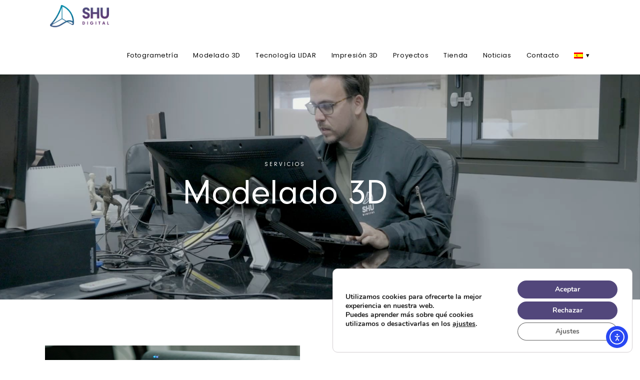

--- FILE ---
content_type: text/html; charset=UTF-8
request_url: https://shudigital.com/modelado-3d/
body_size: 32043
content:
<!DOCTYPE html>
<html class="html" lang="es-ES" prefix="og: https://ogp.me/ns#">
<head>
	<meta charset="UTF-8">
	<link rel="profile" href="https://gmpg.org/xfn/11">

	<link rel="alternate" hreflang="es" href="https://shudigital.com/modelado-3d/" />
<link rel="alternate" hreflang="x-default" href="https://shudigital.com/modelado-3d/" />
<meta name="viewport" content="width=device-width, initial-scale=1">
<!-- Optimización para motores de búsqueda de Rank Math -  https://rankmath.com/ -->
<title>Servicios de modelado 3D, CAD - Escultura digital, prototipado | Shu Digital</title>
<link data-rocket-prefetch href="https://fonts.googleapis.com" rel="dns-prefetch">
<link data-rocket-prefetch href="https://cdn.elementor.com" rel="dns-prefetch">
<link data-rocket-preload as="style" href="https://fonts.googleapis.com/css?family=Poppins%3A100%2C200%2C300%2C400%2C500%2C600%2C700%2C800%2C900%2C100i%2C200i%2C300i%2C400i%2C500i%2C600i%2C700i%2C800i%2C900i&#038;subset=latin&#038;display=swap" rel="preload">
<link href="https://fonts.googleapis.com/css?family=Poppins%3A100%2C200%2C300%2C400%2C500%2C600%2C700%2C800%2C900%2C100i%2C200i%2C300i%2C400i%2C500i%2C600i%2C700i%2C800i%2C900i&#038;subset=latin&#038;display=swap" media="print" onload="this.media=&#039;all&#039;" rel="stylesheet">
<noscript data-wpr-hosted-gf-parameters=""><link rel="stylesheet" href="https://fonts.googleapis.com/css?family=Poppins%3A100%2C200%2C300%2C400%2C500%2C600%2C700%2C800%2C900%2C100i%2C200i%2C300i%2C400i%2C500i%2C600i%2C700i%2C800i%2C900i&#038;subset=latin&#038;display=swap"></noscript><link rel="preload" data-rocket-preload as="image" href="https://shudigital.com/wp-content/uploads/2023/05/modelo-3d.jpg" fetchpriority="high">
<meta name="description" content="Modelado digital y prototipado de personajes, escenarios, decorados, objetos, obras o productos para su proyección en impresoras 3D."/>
<meta name="robots" content="index, follow, max-snippet:-1, max-video-preview:-1, max-image-preview:large"/>
<link rel="canonical" href="https://shudigital.com/modelado-3d/" />
<meta property="og:locale" content="es_ES" />
<meta property="og:type" content="article" />
<meta property="og:title" content="Servicios de modelado 3D, CAD - Escultura digital, prototipado | Shu Digital" />
<meta property="og:description" content="Modelado digital y prototipado de personajes, escenarios, decorados, objetos, obras o productos para su proyección en impresoras 3D." />
<meta property="og:url" content="https://shudigital.com/modelado-3d/" />
<meta property="og:site_name" content="Shu Digital" />
<meta property="og:updated_time" content="2024-08-13T18:27:17+02:00" />
<meta property="og:image" content="https://shudigital.com/wp-content/uploads/2023/03/shu-digital-zbrush-diseno-modelo-3d.jpg" />
<meta property="og:image:secure_url" content="https://shudigital.com/wp-content/uploads/2023/03/shu-digital-zbrush-diseno-modelo-3d.jpg" />
<meta property="og:image:width" content="1024" />
<meta property="og:image:height" content="1024" />
<meta property="og:image:alt" content="Modelado 3D" />
<meta property="og:image:type" content="image/jpeg" />
<meta property="article:published_time" content="2023-03-21T15:08:24+01:00" />
<meta property="article:modified_time" content="2024-08-13T18:27:17+02:00" />
<meta name="twitter:card" content="summary_large_image" />
<meta name="twitter:title" content="Servicios de modelado 3D, CAD - Escultura digital, prototipado | Shu Digital" />
<meta name="twitter:description" content="Modelado digital y prototipado de personajes, escenarios, decorados, objetos, obras o productos para su proyección en impresoras 3D." />
<meta name="twitter:image" content="https://shudigital.com/wp-content/uploads/2023/03/shu-digital-zbrush-diseno-modelo-3d.jpg" />
<meta name="twitter:label1" content="Tiempo de lectura" />
<meta name="twitter:data1" content="1 minuto" />
<script type="application/ld+json" class="rank-math-schema">{"@context":"https://schema.org","@graph":[{"@type":"Organization","@id":"https://shudigital.com/#organization","name":"Shu Digital","url":"https://shudigital.com","logo":{"@type":"ImageObject","@id":"https://shudigital.com/#logo","url":"https://shudigital.com/wp-content/uploads/2023/03/cropped-shu-digital-logo-png.png","contentUrl":"https://shudigital.com/wp-content/uploads/2023/03/cropped-shu-digital-logo-png.png","caption":"Shu Digital","inLanguage":"es","width":"2560","height":"967"}},{"@type":"WebSite","@id":"https://shudigital.com/#website","url":"https://shudigital.com","name":"Shu Digital","publisher":{"@id":"https://shudigital.com/#organization"},"inLanguage":"es"},{"@type":"ImageObject","@id":"https://shudigital.com/wp-content/uploads/2023/03/shu-digital-zbrush-diseno-modelo-3d.jpg","url":"https://shudigital.com/wp-content/uploads/2023/03/shu-digital-zbrush-diseno-modelo-3d.jpg","width":"200","height":"200","inLanguage":"es"},{"@type":"WebPage","@id":"https://shudigital.com/modelado-3d/#webpage","url":"https://shudigital.com/modelado-3d/","name":"Servicios de modelado 3D, CAD - Escultura digital, prototipado | Shu Digital","datePublished":"2023-03-21T15:08:24+01:00","dateModified":"2024-08-13T18:27:17+02:00","isPartOf":{"@id":"https://shudigital.com/#website"},"primaryImageOfPage":{"@id":"https://shudigital.com/wp-content/uploads/2023/03/shu-digital-zbrush-diseno-modelo-3d.jpg"},"inLanguage":"es"},{"@type":"Person","@id":"https://shudigital.com/author/shudigital/","name":"shudigital","url":"https://shudigital.com/author/shudigital/","image":{"@type":"ImageObject","@id":"https://secure.gravatar.com/avatar/1b606b6230715cb074b2effed045d79248d63f7746ca51529bdc2081321f7e4c?s=96&amp;d=mm&amp;r=g","url":"https://secure.gravatar.com/avatar/1b606b6230715cb074b2effed045d79248d63f7746ca51529bdc2081321f7e4c?s=96&amp;d=mm&amp;r=g","caption":"shudigital","inLanguage":"es"},"worksFor":{"@id":"https://shudigital.com/#organization"}},{"@type":"Article","headline":"Servicios de modelado 3D, CAD - Escultura digital, prototipado | Shu Digital","datePublished":"2023-03-21T15:08:24+01:00","dateModified":"2024-08-13T18:27:17+02:00","author":{"@id":"https://shudigital.com/author/shudigital/","name":"shudigital"},"publisher":{"@id":"https://shudigital.com/#organization"},"description":"Modelado digital y prototipado de personajes, escenarios, decorados, objetos, obras o productos para su proyecci\u00f3n en impresoras 3D.","name":"Servicios de modelado 3D, CAD - Escultura digital, prototipado | Shu Digital","@id":"https://shudigital.com/modelado-3d/#richSnippet","isPartOf":{"@id":"https://shudigital.com/modelado-3d/#webpage"},"image":{"@id":"https://shudigital.com/wp-content/uploads/2023/03/shu-digital-zbrush-diseno-modelo-3d.jpg"},"inLanguage":"es","mainEntityOfPage":{"@id":"https://shudigital.com/modelado-3d/#webpage"}}]}</script>
<!-- /Plugin Rank Math WordPress SEO -->

<link rel='dns-prefetch' href='//cdn.elementor.com' />
<link rel='dns-prefetch' href='//fonts.googleapis.com' />
<link href='https://fonts.gstatic.com' crossorigin rel='preconnect' />
<link rel="alternate" type="application/rss+xml" title="Shu Digital &raquo; Feed" href="https://shudigital.com/feed/" />
<link rel="alternate" type="application/rss+xml" title="Shu Digital &raquo; Feed de los comentarios" href="https://shudigital.com/comments/feed/" />
<link rel="alternate" title="oEmbed (JSON)" type="application/json+oembed" href="https://shudigital.com/wp-json/oembed/1.0/embed?url=https%3A%2F%2Fshudigital.com%2Fmodelado-3d%2F" />
<link rel="alternate" title="oEmbed (XML)" type="text/xml+oembed" href="https://shudigital.com/wp-json/oembed/1.0/embed?url=https%3A%2F%2Fshudigital.com%2Fmodelado-3d%2F&#038;format=xml" />
<style id='wp-img-auto-sizes-contain-inline-css'>
img:is([sizes=auto i],[sizes^="auto," i]){contain-intrinsic-size:3000px 1500px}
/*# sourceURL=wp-img-auto-sizes-contain-inline-css */
</style>
<style id='wp-emoji-styles-inline-css'>

	img.wp-smiley, img.emoji {
		display: inline !important;
		border: none !important;
		box-shadow: none !important;
		height: 1em !important;
		width: 1em !important;
		margin: 0 0.07em !important;
		vertical-align: -0.1em !important;
		background: none !important;
		padding: 0 !important;
	}
/*# sourceURL=wp-emoji-styles-inline-css */
</style>
<style id='classic-theme-styles-inline-css'>
/*! This file is auto-generated */
.wp-block-button__link{color:#fff;background-color:#32373c;border-radius:9999px;box-shadow:none;text-decoration:none;padding:calc(.667em + 2px) calc(1.333em + 2px);font-size:1.125em}.wp-block-file__button{background:#32373c;color:#fff;text-decoration:none}
/*# sourceURL=/wp-includes/css/classic-themes.min.css */
</style>
<link data-minify="1" rel='stylesheet' id='jet-engine-frontend-css' href='https://shudigital.com/wp-content/cache/min/1/wp-content/plugins/jet-engine/assets/css/frontend.css?ver=1769815117' media='all' />
<style id='global-styles-inline-css'>
:root{--wp--preset--aspect-ratio--square: 1;--wp--preset--aspect-ratio--4-3: 4/3;--wp--preset--aspect-ratio--3-4: 3/4;--wp--preset--aspect-ratio--3-2: 3/2;--wp--preset--aspect-ratio--2-3: 2/3;--wp--preset--aspect-ratio--16-9: 16/9;--wp--preset--aspect-ratio--9-16: 9/16;--wp--preset--color--black: #000000;--wp--preset--color--cyan-bluish-gray: #abb8c3;--wp--preset--color--white: #ffffff;--wp--preset--color--pale-pink: #f78da7;--wp--preset--color--vivid-red: #cf2e2e;--wp--preset--color--luminous-vivid-orange: #ff6900;--wp--preset--color--luminous-vivid-amber: #fcb900;--wp--preset--color--light-green-cyan: #7bdcb5;--wp--preset--color--vivid-green-cyan: #00d084;--wp--preset--color--pale-cyan-blue: #8ed1fc;--wp--preset--color--vivid-cyan-blue: #0693e3;--wp--preset--color--vivid-purple: #9b51e0;--wp--preset--gradient--vivid-cyan-blue-to-vivid-purple: linear-gradient(135deg,rgb(6,147,227) 0%,rgb(155,81,224) 100%);--wp--preset--gradient--light-green-cyan-to-vivid-green-cyan: linear-gradient(135deg,rgb(122,220,180) 0%,rgb(0,208,130) 100%);--wp--preset--gradient--luminous-vivid-amber-to-luminous-vivid-orange: linear-gradient(135deg,rgb(252,185,0) 0%,rgb(255,105,0) 100%);--wp--preset--gradient--luminous-vivid-orange-to-vivid-red: linear-gradient(135deg,rgb(255,105,0) 0%,rgb(207,46,46) 100%);--wp--preset--gradient--very-light-gray-to-cyan-bluish-gray: linear-gradient(135deg,rgb(238,238,238) 0%,rgb(169,184,195) 100%);--wp--preset--gradient--cool-to-warm-spectrum: linear-gradient(135deg,rgb(74,234,220) 0%,rgb(151,120,209) 20%,rgb(207,42,186) 40%,rgb(238,44,130) 60%,rgb(251,105,98) 80%,rgb(254,248,76) 100%);--wp--preset--gradient--blush-light-purple: linear-gradient(135deg,rgb(255,206,236) 0%,rgb(152,150,240) 100%);--wp--preset--gradient--blush-bordeaux: linear-gradient(135deg,rgb(254,205,165) 0%,rgb(254,45,45) 50%,rgb(107,0,62) 100%);--wp--preset--gradient--luminous-dusk: linear-gradient(135deg,rgb(255,203,112) 0%,rgb(199,81,192) 50%,rgb(65,88,208) 100%);--wp--preset--gradient--pale-ocean: linear-gradient(135deg,rgb(255,245,203) 0%,rgb(182,227,212) 50%,rgb(51,167,181) 100%);--wp--preset--gradient--electric-grass: linear-gradient(135deg,rgb(202,248,128) 0%,rgb(113,206,126) 100%);--wp--preset--gradient--midnight: linear-gradient(135deg,rgb(2,3,129) 0%,rgb(40,116,252) 100%);--wp--preset--font-size--small: 13px;--wp--preset--font-size--medium: 20px;--wp--preset--font-size--large: 36px;--wp--preset--font-size--x-large: 42px;--wp--preset--spacing--20: 0.44rem;--wp--preset--spacing--30: 0.67rem;--wp--preset--spacing--40: 1rem;--wp--preset--spacing--50: 1.5rem;--wp--preset--spacing--60: 2.25rem;--wp--preset--spacing--70: 3.38rem;--wp--preset--spacing--80: 5.06rem;--wp--preset--shadow--natural: 6px 6px 9px rgba(0, 0, 0, 0.2);--wp--preset--shadow--deep: 12px 12px 50px rgba(0, 0, 0, 0.4);--wp--preset--shadow--sharp: 6px 6px 0px rgba(0, 0, 0, 0.2);--wp--preset--shadow--outlined: 6px 6px 0px -3px rgb(255, 255, 255), 6px 6px rgb(0, 0, 0);--wp--preset--shadow--crisp: 6px 6px 0px rgb(0, 0, 0);}:where(.is-layout-flex){gap: 0.5em;}:where(.is-layout-grid){gap: 0.5em;}body .is-layout-flex{display: flex;}.is-layout-flex{flex-wrap: wrap;align-items: center;}.is-layout-flex > :is(*, div){margin: 0;}body .is-layout-grid{display: grid;}.is-layout-grid > :is(*, div){margin: 0;}:where(.wp-block-columns.is-layout-flex){gap: 2em;}:where(.wp-block-columns.is-layout-grid){gap: 2em;}:where(.wp-block-post-template.is-layout-flex){gap: 1.25em;}:where(.wp-block-post-template.is-layout-grid){gap: 1.25em;}.has-black-color{color: var(--wp--preset--color--black) !important;}.has-cyan-bluish-gray-color{color: var(--wp--preset--color--cyan-bluish-gray) !important;}.has-white-color{color: var(--wp--preset--color--white) !important;}.has-pale-pink-color{color: var(--wp--preset--color--pale-pink) !important;}.has-vivid-red-color{color: var(--wp--preset--color--vivid-red) !important;}.has-luminous-vivid-orange-color{color: var(--wp--preset--color--luminous-vivid-orange) !important;}.has-luminous-vivid-amber-color{color: var(--wp--preset--color--luminous-vivid-amber) !important;}.has-light-green-cyan-color{color: var(--wp--preset--color--light-green-cyan) !important;}.has-vivid-green-cyan-color{color: var(--wp--preset--color--vivid-green-cyan) !important;}.has-pale-cyan-blue-color{color: var(--wp--preset--color--pale-cyan-blue) !important;}.has-vivid-cyan-blue-color{color: var(--wp--preset--color--vivid-cyan-blue) !important;}.has-vivid-purple-color{color: var(--wp--preset--color--vivid-purple) !important;}.has-black-background-color{background-color: var(--wp--preset--color--black) !important;}.has-cyan-bluish-gray-background-color{background-color: var(--wp--preset--color--cyan-bluish-gray) !important;}.has-white-background-color{background-color: var(--wp--preset--color--white) !important;}.has-pale-pink-background-color{background-color: var(--wp--preset--color--pale-pink) !important;}.has-vivid-red-background-color{background-color: var(--wp--preset--color--vivid-red) !important;}.has-luminous-vivid-orange-background-color{background-color: var(--wp--preset--color--luminous-vivid-orange) !important;}.has-luminous-vivid-amber-background-color{background-color: var(--wp--preset--color--luminous-vivid-amber) !important;}.has-light-green-cyan-background-color{background-color: var(--wp--preset--color--light-green-cyan) !important;}.has-vivid-green-cyan-background-color{background-color: var(--wp--preset--color--vivid-green-cyan) !important;}.has-pale-cyan-blue-background-color{background-color: var(--wp--preset--color--pale-cyan-blue) !important;}.has-vivid-cyan-blue-background-color{background-color: var(--wp--preset--color--vivid-cyan-blue) !important;}.has-vivid-purple-background-color{background-color: var(--wp--preset--color--vivid-purple) !important;}.has-black-border-color{border-color: var(--wp--preset--color--black) !important;}.has-cyan-bluish-gray-border-color{border-color: var(--wp--preset--color--cyan-bluish-gray) !important;}.has-white-border-color{border-color: var(--wp--preset--color--white) !important;}.has-pale-pink-border-color{border-color: var(--wp--preset--color--pale-pink) !important;}.has-vivid-red-border-color{border-color: var(--wp--preset--color--vivid-red) !important;}.has-luminous-vivid-orange-border-color{border-color: var(--wp--preset--color--luminous-vivid-orange) !important;}.has-luminous-vivid-amber-border-color{border-color: var(--wp--preset--color--luminous-vivid-amber) !important;}.has-light-green-cyan-border-color{border-color: var(--wp--preset--color--light-green-cyan) !important;}.has-vivid-green-cyan-border-color{border-color: var(--wp--preset--color--vivid-green-cyan) !important;}.has-pale-cyan-blue-border-color{border-color: var(--wp--preset--color--pale-cyan-blue) !important;}.has-vivid-cyan-blue-border-color{border-color: var(--wp--preset--color--vivid-cyan-blue) !important;}.has-vivid-purple-border-color{border-color: var(--wp--preset--color--vivid-purple) !important;}.has-vivid-cyan-blue-to-vivid-purple-gradient-background{background: var(--wp--preset--gradient--vivid-cyan-blue-to-vivid-purple) !important;}.has-light-green-cyan-to-vivid-green-cyan-gradient-background{background: var(--wp--preset--gradient--light-green-cyan-to-vivid-green-cyan) !important;}.has-luminous-vivid-amber-to-luminous-vivid-orange-gradient-background{background: var(--wp--preset--gradient--luminous-vivid-amber-to-luminous-vivid-orange) !important;}.has-luminous-vivid-orange-to-vivid-red-gradient-background{background: var(--wp--preset--gradient--luminous-vivid-orange-to-vivid-red) !important;}.has-very-light-gray-to-cyan-bluish-gray-gradient-background{background: var(--wp--preset--gradient--very-light-gray-to-cyan-bluish-gray) !important;}.has-cool-to-warm-spectrum-gradient-background{background: var(--wp--preset--gradient--cool-to-warm-spectrum) !important;}.has-blush-light-purple-gradient-background{background: var(--wp--preset--gradient--blush-light-purple) !important;}.has-blush-bordeaux-gradient-background{background: var(--wp--preset--gradient--blush-bordeaux) !important;}.has-luminous-dusk-gradient-background{background: var(--wp--preset--gradient--luminous-dusk) !important;}.has-pale-ocean-gradient-background{background: var(--wp--preset--gradient--pale-ocean) !important;}.has-electric-grass-gradient-background{background: var(--wp--preset--gradient--electric-grass) !important;}.has-midnight-gradient-background{background: var(--wp--preset--gradient--midnight) !important;}.has-small-font-size{font-size: var(--wp--preset--font-size--small) !important;}.has-medium-font-size{font-size: var(--wp--preset--font-size--medium) !important;}.has-large-font-size{font-size: var(--wp--preset--font-size--large) !important;}.has-x-large-font-size{font-size: var(--wp--preset--font-size--x-large) !important;}
:where(.wp-block-post-template.is-layout-flex){gap: 1.25em;}:where(.wp-block-post-template.is-layout-grid){gap: 1.25em;}
:where(.wp-block-term-template.is-layout-flex){gap: 1.25em;}:where(.wp-block-term-template.is-layout-grid){gap: 1.25em;}
:where(.wp-block-columns.is-layout-flex){gap: 2em;}:where(.wp-block-columns.is-layout-grid){gap: 2em;}
:root :where(.wp-block-pullquote){font-size: 1.5em;line-height: 1.6;}
/*# sourceURL=global-styles-inline-css */
</style>
<link rel='stylesheet' id='wpml-legacy-horizontal-list-0-css' href='https://shudigital.com/wp-content/plugins/sitepress-multilingual-cms/templates/language-switchers/legacy-list-horizontal/style.min.css?ver=1' media='all' />
<link data-minify="1" rel='stylesheet' id='ea11y-widget-fonts-css' href='https://shudigital.com/wp-content/cache/min/1/wp-content/plugins/pojo-accessibility/assets/build/fonts.css?ver=1769815117' media='all' />
<link data-minify="1" rel='stylesheet' id='ea11y-skip-link-css' href='https://shudigital.com/wp-content/cache/min/1/wp-content/plugins/pojo-accessibility/assets/build/skip-link.css?ver=1769815117' media='all' />
<link rel='stylesheet' id='oceanwp-style-css' href='https://shudigital.com/wp-content/themes/oceanwp/assets/css/style.min.css?ver=1.0' media='all' />
<link rel='stylesheet' id='child-style-css' href='https://shudigital.com/wp-content/themes/oceanwp-child-theme-master/style.css?ver=6.9' media='all' />
<link data-minify="1" rel='stylesheet' id='font-awesome-css' href='https://shudigital.com/wp-content/cache/min/1/wp-content/themes/oceanwp/assets/fonts/fontawesome/css/all.min.css?ver=1769815117' media='all' />
<link data-minify="1" rel='stylesheet' id='simple-line-icons-css' href='https://shudigital.com/wp-content/cache/min/1/wp-content/themes/oceanwp/assets/css/third/simple-line-icons.min.css?ver=1769815117' media='all' />

<link rel='stylesheet' id='elementor-frontend-css' href='https://shudigital.com/wp-content/plugins/elementor/assets/css/frontend.min.css?ver=3.34.4' media='all' />
<link rel='stylesheet' id='widget-social-icons-css' href='https://shudigital.com/wp-content/plugins/elementor/assets/css/widget-social-icons.min.css?ver=3.34.4' media='all' />
<link rel='stylesheet' id='e-apple-webkit-css' href='https://shudigital.com/wp-content/plugins/elementor/assets/css/conditionals/apple-webkit.min.css?ver=3.34.4' media='all' />
<link rel='stylesheet' id='widget-heading-css' href='https://shudigital.com/wp-content/plugins/elementor/assets/css/widget-heading.min.css?ver=3.34.4' media='all' />
<link rel='stylesheet' id='widget-icon-list-css' href='https://shudigital.com/wp-content/plugins/elementor/assets/css/widget-icon-list.min.css?ver=3.34.4' media='all' />
<link rel='stylesheet' id='widget-divider-css' href='https://shudigital.com/wp-content/plugins/elementor/assets/css/widget-divider.min.css?ver=3.34.4' media='all' />
<link rel='stylesheet' id='widget-image-css' href='https://shudigital.com/wp-content/plugins/elementor/assets/css/widget-image.min.css?ver=3.34.4' media='all' />
<link data-minify="1" rel='stylesheet' id='elementor-icons-css' href='https://shudigital.com/wp-content/cache/min/1/wp-content/plugins/elementor/assets/lib/eicons/css/elementor-icons.min.css?ver=1769815117' media='all' />
<link rel='stylesheet' id='elementor-post-7-css' href='https://shudigital.com/wp-content/uploads/elementor/css/post-7.css?ver=1769815116' media='all' />
<link rel='stylesheet' id='widget-icon-box-css' href='https://shudigital.com/wp-content/plugins/elementor/assets/css/widget-icon-box.min.css?ver=3.34.4' media='all' />
<link rel='stylesheet' id='elementor-post-209-css' href='https://shudigital.com/wp-content/uploads/elementor/css/post-209.css?ver=1769815129' media='all' />
<link rel='stylesheet' id='elementor-post-83-css' href='https://shudigital.com/wp-content/uploads/elementor/css/post-83.css?ver=1769815117' media='all' />
<link data-minify="1" rel='stylesheet' id='moove_gdpr_frontend-css' href='https://shudigital.com/wp-content/cache/min/1/wp-content/plugins/gdpr-cookie-compliance/dist/styles/gdpr-main.css?ver=1769815117' media='all' />
<style id='moove_gdpr_frontend-inline-css'>
#moove_gdpr_cookie_modal,#moove_gdpr_cookie_info_bar,.gdpr_cookie_settings_shortcode_content{font-family:&#039;Nunito&#039;,sans-serif}#moove_gdpr_save_popup_settings_button{background-color:#373737;color:#fff}#moove_gdpr_save_popup_settings_button:hover{background-color:#000}#moove_gdpr_cookie_info_bar .moove-gdpr-info-bar-container .moove-gdpr-info-bar-content a.mgbutton,#moove_gdpr_cookie_info_bar .moove-gdpr-info-bar-container .moove-gdpr-info-bar-content button.mgbutton{background-color:#52477b}#moove_gdpr_cookie_modal .moove-gdpr-modal-content .moove-gdpr-modal-footer-content .moove-gdpr-button-holder a.mgbutton,#moove_gdpr_cookie_modal .moove-gdpr-modal-content .moove-gdpr-modal-footer-content .moove-gdpr-button-holder button.mgbutton,.gdpr_cookie_settings_shortcode_content .gdpr-shr-button.button-green{background-color:#52477b;border-color:#52477b}#moove_gdpr_cookie_modal .moove-gdpr-modal-content .moove-gdpr-modal-footer-content .moove-gdpr-button-holder a.mgbutton:hover,#moove_gdpr_cookie_modal .moove-gdpr-modal-content .moove-gdpr-modal-footer-content .moove-gdpr-button-holder button.mgbutton:hover,.gdpr_cookie_settings_shortcode_content .gdpr-shr-button.button-green:hover{background-color:#fff;color:#52477b}#moove_gdpr_cookie_modal .moove-gdpr-modal-content .moove-gdpr-modal-close i,#moove_gdpr_cookie_modal .moove-gdpr-modal-content .moove-gdpr-modal-close span.gdpr-icon{background-color:#52477b;border:1px solid #52477b}#moove_gdpr_cookie_info_bar span.moove-gdpr-infobar-allow-all.focus-g,#moove_gdpr_cookie_info_bar span.moove-gdpr-infobar-allow-all:focus,#moove_gdpr_cookie_info_bar button.moove-gdpr-infobar-allow-all.focus-g,#moove_gdpr_cookie_info_bar button.moove-gdpr-infobar-allow-all:focus,#moove_gdpr_cookie_info_bar span.moove-gdpr-infobar-reject-btn.focus-g,#moove_gdpr_cookie_info_bar span.moove-gdpr-infobar-reject-btn:focus,#moove_gdpr_cookie_info_bar button.moove-gdpr-infobar-reject-btn.focus-g,#moove_gdpr_cookie_info_bar button.moove-gdpr-infobar-reject-btn:focus,#moove_gdpr_cookie_info_bar span.change-settings-button.focus-g,#moove_gdpr_cookie_info_bar span.change-settings-button:focus,#moove_gdpr_cookie_info_bar button.change-settings-button.focus-g,#moove_gdpr_cookie_info_bar button.change-settings-button:focus{-webkit-box-shadow:0 0 1px 3px #52477b;-moz-box-shadow:0 0 1px 3px #52477b;box-shadow:0 0 1px 3px #52477b}#moove_gdpr_cookie_modal .moove-gdpr-modal-content .moove-gdpr-modal-close i:hover,#moove_gdpr_cookie_modal .moove-gdpr-modal-content .moove-gdpr-modal-close span.gdpr-icon:hover,#moove_gdpr_cookie_info_bar span[data-href]>u.change-settings-button{color:#52477b}#moove_gdpr_cookie_modal .moove-gdpr-modal-content .moove-gdpr-modal-left-content #moove-gdpr-menu li.menu-item-selected a span.gdpr-icon,#moove_gdpr_cookie_modal .moove-gdpr-modal-content .moove-gdpr-modal-left-content #moove-gdpr-menu li.menu-item-selected button span.gdpr-icon{color:inherit}#moove_gdpr_cookie_modal .moove-gdpr-modal-content .moove-gdpr-modal-left-content #moove-gdpr-menu li a span.gdpr-icon,#moove_gdpr_cookie_modal .moove-gdpr-modal-content .moove-gdpr-modal-left-content #moove-gdpr-menu li button span.gdpr-icon{color:inherit}#moove_gdpr_cookie_modal .gdpr-acc-link{line-height:0;font-size:0;color:transparent;position:absolute}#moove_gdpr_cookie_modal .moove-gdpr-modal-content .moove-gdpr-modal-close:hover i,#moove_gdpr_cookie_modal .moove-gdpr-modal-content .moove-gdpr-modal-left-content #moove-gdpr-menu li a,#moove_gdpr_cookie_modal .moove-gdpr-modal-content .moove-gdpr-modal-left-content #moove-gdpr-menu li button,#moove_gdpr_cookie_modal .moove-gdpr-modal-content .moove-gdpr-modal-left-content #moove-gdpr-menu li button i,#moove_gdpr_cookie_modal .moove-gdpr-modal-content .moove-gdpr-modal-left-content #moove-gdpr-menu li a i,#moove_gdpr_cookie_modal .moove-gdpr-modal-content .moove-gdpr-tab-main .moove-gdpr-tab-main-content a:hover,#moove_gdpr_cookie_info_bar.moove-gdpr-dark-scheme .moove-gdpr-info-bar-container .moove-gdpr-info-bar-content a.mgbutton:hover,#moove_gdpr_cookie_info_bar.moove-gdpr-dark-scheme .moove-gdpr-info-bar-container .moove-gdpr-info-bar-content button.mgbutton:hover,#moove_gdpr_cookie_info_bar.moove-gdpr-dark-scheme .moove-gdpr-info-bar-container .moove-gdpr-info-bar-content a:hover,#moove_gdpr_cookie_info_bar.moove-gdpr-dark-scheme .moove-gdpr-info-bar-container .moove-gdpr-info-bar-content button:hover,#moove_gdpr_cookie_info_bar.moove-gdpr-dark-scheme .moove-gdpr-info-bar-container .moove-gdpr-info-bar-content span.change-settings-button:hover,#moove_gdpr_cookie_info_bar.moove-gdpr-dark-scheme .moove-gdpr-info-bar-container .moove-gdpr-info-bar-content button.change-settings-button:hover,#moove_gdpr_cookie_info_bar.moove-gdpr-dark-scheme .moove-gdpr-info-bar-container .moove-gdpr-info-bar-content u.change-settings-button:hover,#moove_gdpr_cookie_info_bar span[data-href]>u.change-settings-button,#moove_gdpr_cookie_info_bar.moove-gdpr-dark-scheme .moove-gdpr-info-bar-container .moove-gdpr-info-bar-content a.mgbutton.focus-g,#moove_gdpr_cookie_info_bar.moove-gdpr-dark-scheme .moove-gdpr-info-bar-container .moove-gdpr-info-bar-content button.mgbutton.focus-g,#moove_gdpr_cookie_info_bar.moove-gdpr-dark-scheme .moove-gdpr-info-bar-container .moove-gdpr-info-bar-content a.focus-g,#moove_gdpr_cookie_info_bar.moove-gdpr-dark-scheme .moove-gdpr-info-bar-container .moove-gdpr-info-bar-content button.focus-g,#moove_gdpr_cookie_info_bar.moove-gdpr-dark-scheme .moove-gdpr-info-bar-container .moove-gdpr-info-bar-content a.mgbutton:focus,#moove_gdpr_cookie_info_bar.moove-gdpr-dark-scheme .moove-gdpr-info-bar-container .moove-gdpr-info-bar-content button.mgbutton:focus,#moove_gdpr_cookie_info_bar.moove-gdpr-dark-scheme .moove-gdpr-info-bar-container .moove-gdpr-info-bar-content a:focus,#moove_gdpr_cookie_info_bar.moove-gdpr-dark-scheme .moove-gdpr-info-bar-container .moove-gdpr-info-bar-content button:focus,#moove_gdpr_cookie_info_bar.moove-gdpr-dark-scheme .moove-gdpr-info-bar-container .moove-gdpr-info-bar-content span.change-settings-button.focus-g,span.change-settings-button:focus,button.change-settings-button.focus-g,button.change-settings-button:focus,#moove_gdpr_cookie_info_bar.moove-gdpr-dark-scheme .moove-gdpr-info-bar-container .moove-gdpr-info-bar-content u.change-settings-button.focus-g,#moove_gdpr_cookie_info_bar.moove-gdpr-dark-scheme .moove-gdpr-info-bar-container .moove-gdpr-info-bar-content u.change-settings-button:focus{color:#52477b}#moove_gdpr_cookie_modal .moove-gdpr-branding.focus-g span,#moove_gdpr_cookie_modal .moove-gdpr-modal-content .moove-gdpr-tab-main a.focus-g,#moove_gdpr_cookie_modal .moove-gdpr-modal-content .moove-gdpr-tab-main .gdpr-cd-details-toggle.focus-g{color:#52477b}#moove_gdpr_cookie_modal.gdpr_lightbox-hide{display:none}
/*# sourceURL=moove_gdpr_frontend-inline-css */
</style>
<link data-minify="1" rel='stylesheet' id='oe-widgets-style-css' href='https://shudigital.com/wp-content/cache/min/1/wp-content/plugins/ocean-extra/assets/css/widgets.css?ver=1769815117' media='all' />
<link data-minify="1" rel='stylesheet' id='op-photoswipe-css' href='https://shudigital.com/wp-content/cache/min/1/wp-content/plugins/ocean-portfolio/assets/vendors/PhotoSwipe/photoswipe.css?ver=1769815117' media='all' />
<link data-minify="1" rel='stylesheet' id='op-photoswipe-default-skin-css' href='https://shudigital.com/wp-content/cache/min/1/wp-content/plugins/ocean-portfolio/assets/vendors/PhotoSwipe/default-skin/default-skin.css?ver=1769815117' media='all' />
<link rel='stylesheet' id='op-style-css' href='https://shudigital.com/wp-content/plugins/ocean-portfolio/assets/css/style.min.css?ver=6.9' media='all' />
<link rel='stylesheet' id='osh-styles-css' href='https://shudigital.com/wp-content/plugins/ocean-sticky-header/assets/css/style.min.css?ver=6.9' media='all' />
<style id='rocket-lazyload-inline-css'>
.rll-youtube-player{position:relative;padding-bottom:56.23%;height:0;overflow:hidden;max-width:100%;}.rll-youtube-player:focus-within{outline: 2px solid currentColor;outline-offset: 5px;}.rll-youtube-player iframe{position:absolute;top:0;left:0;width:100%;height:100%;z-index:100;background:0 0}.rll-youtube-player img{bottom:0;display:block;left:0;margin:auto;max-width:100%;width:100%;position:absolute;right:0;top:0;border:none;height:auto;-webkit-transition:.4s all;-moz-transition:.4s all;transition:.4s all}.rll-youtube-player img:hover{-webkit-filter:brightness(75%)}.rll-youtube-player .play{height:100%;width:100%;left:0;top:0;position:absolute;background:url(https://shudigital.com/wp-content/plugins/wp-rocket/assets/img/youtube.png) no-repeat center;background-color: transparent !important;cursor:pointer;border:none;}.wp-embed-responsive .wp-has-aspect-ratio .rll-youtube-player{position:absolute;padding-bottom:0;width:100%;height:100%;top:0;bottom:0;left:0;right:0}
/*# sourceURL=rocket-lazyload-inline-css */
</style>
<link data-minify="1" rel='stylesheet' id='elementor-gf-local-roboto-css' href='https://shudigital.com/wp-content/cache/min/1/wp-content/uploads/elementor/google-fonts/css/roboto.css?ver=1769815117' media='all' />
<link data-minify="1" rel='stylesheet' id='elementor-gf-local-robotoslab-css' href='https://shudigital.com/wp-content/cache/min/1/wp-content/uploads/elementor/google-fonts/css/robotoslab.css?ver=1769815117' media='all' />
<link rel='stylesheet' id='elementor-icons-shared-0-css' href='https://shudigital.com/wp-content/plugins/elementor/assets/lib/font-awesome/css/fontawesome.min.css?ver=5.15.3' media='all' />
<link data-minify="1" rel='stylesheet' id='elementor-icons-fa-brands-css' href='https://shudigital.com/wp-content/cache/min/1/wp-content/plugins/elementor/assets/lib/font-awesome/css/brands.min.css?ver=1769815117' media='all' />
<link data-minify="1" rel='stylesheet' id='elementor-icons-fa-solid-css' href='https://shudigital.com/wp-content/cache/min/1/wp-content/plugins/elementor/assets/lib/font-awesome/css/solid.min.css?ver=1769815117' media='all' />
<script id="wpml-cookie-js-extra">
var wpml_cookies = {"wp-wpml_current_language":{"value":"es","expires":1,"path":"/"}};
var wpml_cookies = {"wp-wpml_current_language":{"value":"es","expires":1,"path":"/"}};
//# sourceURL=wpml-cookie-js-extra
</script>
<script data-minify="1" src="https://shudigital.com/wp-content/cache/min/1/wp-content/plugins/sitepress-multilingual-cms/res/js/cookies/language-cookie.js?ver=1768819956" id="wpml-cookie-js" defer data-wp-strategy="defer"></script>
<script src="https://shudigital.com/wp-includes/js/jquery/jquery.min.js?ver=3.7.1" id="jquery-core-js"></script>
<script src="https://shudigital.com/wp-includes/js/jquery/jquery-migrate.min.js?ver=3.4.1" id="jquery-migrate-js"></script>
<link rel="https://api.w.org/" href="https://shudigital.com/wp-json/" /><link rel="alternate" title="JSON" type="application/json" href="https://shudigital.com/wp-json/wp/v2/pages/209" /><link rel="EditURI" type="application/rsd+xml" title="RSD" href="https://shudigital.com/xmlrpc.php?rsd" />
<meta name="generator" content="WordPress 6.9" />
<link rel='shortlink' href='https://shudigital.com/?p=209' />
<meta name="generator" content="WPML ver:4.8.6 stt:1,2;" />
<meta name="generator" content="Elementor 3.34.4; features: additional_custom_breakpoints; settings: css_print_method-external, google_font-enabled, font_display-auto">
<style>.recentcomments a{display:inline !important;padding:0 !important;margin:0 !important;}</style>			<style>
				.e-con.e-parent:nth-of-type(n+4):not(.e-lazyloaded):not(.e-no-lazyload),
				.e-con.e-parent:nth-of-type(n+4):not(.e-lazyloaded):not(.e-no-lazyload) * {
					background-image: none !important;
				}
				@media screen and (max-height: 1024px) {
					.e-con.e-parent:nth-of-type(n+3):not(.e-lazyloaded):not(.e-no-lazyload),
					.e-con.e-parent:nth-of-type(n+3):not(.e-lazyloaded):not(.e-no-lazyload) * {
						background-image: none !important;
					}
				}
				@media screen and (max-height: 640px) {
					.e-con.e-parent:nth-of-type(n+2):not(.e-lazyloaded):not(.e-no-lazyload),
					.e-con.e-parent:nth-of-type(n+2):not(.e-lazyloaded):not(.e-no-lazyload) * {
						background-image: none !important;
					}
				}
			</style>
			<link rel="icon" href="https://shudigital.com/wp-content/uploads/2023/05/cropped-shu-digital-32x32.png" sizes="32x32" />
<link rel="icon" href="https://shudigital.com/wp-content/uploads/2023/05/cropped-shu-digital-192x192.png" sizes="192x192" />
<link rel="apple-touch-icon" href="https://shudigital.com/wp-content/uploads/2023/05/cropped-shu-digital-180x180.png" />
<meta name="msapplication-TileImage" content="https://shudigital.com/wp-content/uploads/2023/05/cropped-shu-digital-270x270.png" />
		<style id="wp-custom-css">
			@media (max-width:767px){.elementor-section.elementor-section-boxed >.elementor-container{max-width:767px;padding-left:15px!important;padding-right:15px!important}}		</style>
		<!-- OceanWP CSS -->
<style type="text/css">
/* Colors */body .theme-button,body input[type="submit"],body button[type="submit"],body button,body .button,body div.wpforms-container-full .wpforms-form input[type=submit],body div.wpforms-container-full .wpforms-form button[type=submit],body div.wpforms-container-full .wpforms-form .wpforms-page-button,.woocommerce-cart .wp-element-button,.woocommerce-checkout .wp-element-button,.wp-block-button__link{border-color:#ffffff}body .theme-button:hover,body input[type="submit"]:hover,body button[type="submit"]:hover,body button:hover,body .button:hover,body div.wpforms-container-full .wpforms-form input[type=submit]:hover,body div.wpforms-container-full .wpforms-form input[type=submit]:active,body div.wpforms-container-full .wpforms-form button[type=submit]:hover,body div.wpforms-container-full .wpforms-form button[type=submit]:active,body div.wpforms-container-full .wpforms-form .wpforms-page-button:hover,body div.wpforms-container-full .wpforms-form .wpforms-page-button:active,.woocommerce-cart .wp-element-button:hover,.woocommerce-checkout .wp-element-button:hover,.wp-block-button__link:hover{border-color:#ffffff}/* OceanWP Style Settings CSS */.theme-button,input[type="submit"],button[type="submit"],button,.button,body div.wpforms-container-full .wpforms-form input[type=submit],body div.wpforms-container-full .wpforms-form button[type=submit],body div.wpforms-container-full .wpforms-form .wpforms-page-button{border-style:solid}.theme-button,input[type="submit"],button[type="submit"],button,.button,body div.wpforms-container-full .wpforms-form input[type=submit],body div.wpforms-container-full .wpforms-form button[type=submit],body div.wpforms-container-full .wpforms-form .wpforms-page-button{border-width:1px}form input[type="text"],form input[type="password"],form input[type="email"],form input[type="url"],form input[type="date"],form input[type="month"],form input[type="time"],form input[type="datetime"],form input[type="datetime-local"],form input[type="week"],form input[type="number"],form input[type="search"],form input[type="tel"],form input[type="color"],form select,form textarea,.woocommerce .woocommerce-checkout .select2-container--default .select2-selection--single{border-style:solid}body div.wpforms-container-full .wpforms-form input[type=date],body div.wpforms-container-full .wpforms-form input[type=datetime],body div.wpforms-container-full .wpforms-form input[type=datetime-local],body div.wpforms-container-full .wpforms-form input[type=email],body div.wpforms-container-full .wpforms-form input[type=month],body div.wpforms-container-full .wpforms-form input[type=number],body div.wpforms-container-full .wpforms-form input[type=password],body div.wpforms-container-full .wpforms-form input[type=range],body div.wpforms-container-full .wpforms-form input[type=search],body div.wpforms-container-full .wpforms-form input[type=tel],body div.wpforms-container-full .wpforms-form input[type=text],body div.wpforms-container-full .wpforms-form input[type=time],body div.wpforms-container-full .wpforms-form input[type=url],body div.wpforms-container-full .wpforms-form input[type=week],body div.wpforms-container-full .wpforms-form select,body div.wpforms-container-full .wpforms-form textarea{border-style:solid}form input[type="text"],form input[type="password"],form input[type="email"],form input[type="url"],form input[type="date"],form input[type="month"],form input[type="time"],form input[type="datetime"],form input[type="datetime-local"],form input[type="week"],form input[type="number"],form input[type="search"],form input[type="tel"],form input[type="color"],form select,form textarea{border-radius:3px}body div.wpforms-container-full .wpforms-form input[type=date],body div.wpforms-container-full .wpforms-form input[type=datetime],body div.wpforms-container-full .wpforms-form input[type=datetime-local],body div.wpforms-container-full .wpforms-form input[type=email],body div.wpforms-container-full .wpforms-form input[type=month],body div.wpforms-container-full .wpforms-form input[type=number],body div.wpforms-container-full .wpforms-form input[type=password],body div.wpforms-container-full .wpforms-form input[type=range],body div.wpforms-container-full .wpforms-form input[type=search],body div.wpforms-container-full .wpforms-form input[type=tel],body div.wpforms-container-full .wpforms-form input[type=text],body div.wpforms-container-full .wpforms-form input[type=time],body div.wpforms-container-full .wpforms-form input[type=url],body div.wpforms-container-full .wpforms-form input[type=week],body div.wpforms-container-full .wpforms-form select,body div.wpforms-container-full .wpforms-form textarea{border-radius:3px}/* Header */#site-header-inner{padding:0 100px 0 100px}@media (max-width:480px){#site-header-inner{padding:0 20px 0 20px}}#site-header.has-header-media .overlay-header-media{background-color:rgba(0,0,0,0.5)}#site-logo #site-logo-inner a img,#site-header.center-header #site-navigation-wrap .middle-site-logo a img{max-width:144px}@media (max-width:480px){#site-logo #site-logo-inner a img,#site-header.center-header #site-navigation-wrap .middle-site-logo a img{max-width:140px}}#site-navigation-wrap .dropdown-menu >li >a,.oceanwp-mobile-menu-icon a,#searchform-header-replace-close{color:#0a0a0a}#site-navigation-wrap .dropdown-menu >li >a .owp-icon use,.oceanwp-mobile-menu-icon a .owp-icon use,#searchform-header-replace-close .owp-icon use{stroke:#0a0a0a}#site-navigation-wrap .dropdown-menu >li >a:hover,.oceanwp-mobile-menu-icon a:hover,#searchform-header-replace-close:hover{color:#0a0000}#site-navigation-wrap .dropdown-menu >li >a:hover .owp-icon use,.oceanwp-mobile-menu-icon a:hover .owp-icon use,#searchform-header-replace-close:hover .owp-icon use{stroke:#0a0000}.dropdown-menu ul li a.menu-link{color:#0a0a0a}.dropdown-menu ul li a.menu-link .owp-icon use{stroke:#0a0a0a}/* Blog CSS */.ocean-single-post-header ul.meta-item li a:hover{color:#333333}/* Portfolio CSS */@media (max-width:480px){.portfolio-entries .portfolio-filters li{width:100%}}.portfolio-entries .portfolio-entry-thumbnail .overlay{background-color:rgba(0,0,0,0.4)}.portfolio-entries .portfolio-entry-thumbnail .portfolio-overlay-icons li a{border-color:rgba(255,255,255,0.4)}/* Sticky Header CSS */body .is-sticky #site-header.fixed-scroll #site-header-inner{padding:0 80px 0 80px}/* Typography */body{font-size:14px;line-height:1.8}h1,h2,h3,h4,h5,h6,.theme-heading,.widget-title,.oceanwp-widget-recent-posts-title,.comment-reply-title,.entry-title,.sidebar-box .widget-title{line-height:1.4}h1{font-size:23px;line-height:1.4}h2{font-size:20px;line-height:1.4}h3{font-size:18px;line-height:1.4}h4{font-size:17px;line-height:1.4}h5{font-size:14px;line-height:1.4}h6{font-size:15px;line-height:1.4}.page-header .page-header-title,.page-header.background-image-page-header .page-header-title{font-size:32px;line-height:1.4}.page-header .page-subheading{font-size:15px;line-height:1.8}.site-breadcrumbs,.site-breadcrumbs a{font-size:13px;line-height:1.4}#top-bar-content,#top-bar-social-alt{font-size:12px;line-height:1.8}#site-logo a.site-logo-text{font-size:24px;line-height:1.8}#site-navigation-wrap .dropdown-menu >li >a,#site-header.full_screen-header .fs-dropdown-menu >li >a,#site-header.top-header #site-navigation-wrap .dropdown-menu >li >a,#site-header.center-header #site-navigation-wrap .dropdown-menu >li >a,#site-header.medium-header #site-navigation-wrap .dropdown-menu >li >a,.oceanwp-mobile-menu-icon a{font-family:Poppins}.dropdown-menu ul li a.menu-link,#site-header.full_screen-header .fs-dropdown-menu ul.sub-menu li a{font-size:12px;line-height:1.2;letter-spacing:.6px}.sidr-class-dropdown-menu li a,a.sidr-class-toggle-sidr-close,#mobile-dropdown ul li a,body #mobile-fullscreen ul li a{font-size:15px;line-height:1.8}.blog-entry.post .blog-entry-header .entry-title a{font-size:24px;line-height:1.4}.ocean-single-post-header .single-post-title{font-size:34px;line-height:1.4;letter-spacing:.6px}.ocean-single-post-header ul.meta-item li,.ocean-single-post-header ul.meta-item li a{font-size:13px;line-height:1.4;letter-spacing:.6px}.ocean-single-post-header .post-author-name,.ocean-single-post-header .post-author-name a{font-size:14px;line-height:1.4;letter-spacing:.6px}.ocean-single-post-header .post-author-description{font-size:12px;line-height:1.4;letter-spacing:.6px}.single-post .entry-title{line-height:1.4;letter-spacing:.6px}.single-post ul.meta li,.single-post ul.meta li a{font-size:14px;line-height:1.4;letter-spacing:.6px}.sidebar-box .widget-title,.sidebar-box.widget_block .wp-block-heading{font-size:13px;line-height:1;letter-spacing:1px}#footer-widgets .footer-box .widget-title{font-size:13px;line-height:1;letter-spacing:1px}#footer-bottom #copyright{font-size:12px;line-height:1}#footer-bottom #footer-bottom-menu{font-size:12px;line-height:1}.woocommerce-store-notice.demo_store{line-height:2;letter-spacing:1.5px}.demo_store .woocommerce-store-notice__dismiss-link{line-height:2;letter-spacing:1.5px}.woocommerce ul.products li.product li.title h2,.woocommerce ul.products li.product li.title a{font-size:14px;line-height:1.5}.woocommerce ul.products li.product li.category,.woocommerce ul.products li.product li.category a{font-size:12px;line-height:1}.woocommerce ul.products li.product .price{font-size:18px;line-height:1}.woocommerce ul.products li.product .button,.woocommerce ul.products li.product .product-inner .added_to_cart{font-size:12px;line-height:1.5;letter-spacing:1px}.woocommerce ul.products li.owp-woo-cond-notice span,.woocommerce ul.products li.owp-woo-cond-notice a{font-size:16px;line-height:1;letter-spacing:1px;font-weight:600;text-transform:capitalize}.woocommerce div.product .product_title{font-size:24px;line-height:1.4;letter-spacing:.6px}.woocommerce div.product p.price{font-size:36px;line-height:1}.woocommerce .owp-btn-normal .summary form button.button,.woocommerce .owp-btn-big .summary form button.button,.woocommerce .owp-btn-very-big .summary form button.button{font-size:12px;line-height:1.5;letter-spacing:1px;text-transform:uppercase}.woocommerce div.owp-woo-single-cond-notice span,.woocommerce div.owp-woo-single-cond-notice a{font-size:18px;line-height:2;letter-spacing:1.5px;font-weight:600;text-transform:capitalize}.ocean-preloader--active .preloader-after-content{font-size:20px;line-height:1.8;letter-spacing:.6px}
</style><noscript><style id="rocket-lazyload-nojs-css">.rll-youtube-player, [data-lazy-src]{display:none !important;}</style></noscript><meta name="generator" content="WP Rocket 3.20.3" data-wpr-features="wpr_minify_js wpr_lazyload_images wpr_lazyload_iframes wpr_preconnect_external_domains wpr_oci wpr_image_dimensions wpr_minify_css wpr_preload_links wpr_desktop" /></head>

<body data-rsssl=1 class="wp-singular page-template-default page page-id-209 wp-custom-logo wp-embed-responsive wp-theme-oceanwp wp-child-theme-oceanwp-child-theme-master oceanwp-theme dropdown-mobile default-breakpoint content-full-screen page-header-disabled has-breadcrumbs elementor-default elementor-kit-7 elementor-page elementor-page-209" itemscope="itemscope" itemtype="https://schema.org/WebPage">

			<script>
			const onSkipLinkClick = () => {
				const htmlElement = document.querySelector('html');

				htmlElement.style['scroll-behavior'] = 'smooth';

				setTimeout( () => htmlElement.style['scroll-behavior'] = null, 1000 );
			}
			document.addEventListener("DOMContentLoaded", () => {
				if (!document.querySelector('#content')) {
					document.querySelector('.ea11y-skip-to-content-link').remove();
				}
			});
		</script>
		<nav aria-label="Saltar a la navegación del contenido">
			<a class="ea11y-skip-to-content-link"
				href="#content"
				tabindex="-1"
				onclick="onSkipLinkClick()"
			>
				Ir al contenido
				<svg width="24" height="24" viewBox="0 0 24 24" fill="none" role="presentation">
					<path d="M18 6V12C18 12.7956 17.6839 13.5587 17.1213 14.1213C16.5587 14.6839 15.7956 15 15 15H5M5 15L9 11M5 15L9 19"
								stroke="black"
								stroke-width="1.5"
								stroke-linecap="round"
								stroke-linejoin="round"
					/>
				</svg>
			</a>
			<div class="ea11y-skip-to-content-backdrop"></div>
		</nav>

		
	
	<div  id="outer-wrap" class="site clr">

		<a class="skip-link screen-reader-text" href="#main">Ir al contenido</a>

		
		<div  id="wrap" class="clr">

			
			
<header  id="site-header" class="minimal-header clr fixed-scroll shrink-header" data-height="54" itemscope="itemscope" itemtype="https://schema.org/WPHeader" role="banner">

	
					
			<div id="site-header-inner" class="clr ">

				
				

<div id="site-logo" class="clr" itemscope itemtype="https://schema.org/Brand" >

	
	<div id="site-logo-inner" class="clr">

		<a href="https://shudigital.com/" class="custom-logo-link" rel="home"><img fetchpriority="high" width="2560" height="967" src="https://shudigital.com/wp-content/uploads/2023/03/cropped-shu-digital-logo-png.png" class="custom-logo" alt="Shu Digital" decoding="async" srcset="https://shudigital.com/wp-content/uploads/2023/03/cropped-shu-digital-logo-png.png 1x, https://shudigital.com/wp-content/uploads/2023/03/shu-digital-logo-png.png 2x" sizes="(max-width: 2560px) 100vw, 2560px" /></a>
	</div><!-- #site-logo-inner -->

	
	
</div><!-- #site-logo -->

			<div id="site-navigation-wrap" class="clr">
			
			
			
			<nav id="site-navigation" class="navigation main-navigation clr" itemscope="itemscope" itemtype="https://schema.org/SiteNavigationElement" role="navigation" >

				<ul id="menu-menu-principal" class="main-menu dropdown-menu sf-menu"><li id="menu-item-279" class="menu-item menu-item-type-post_type menu-item-object-page menu-item-279"><a href="https://shudigital.com/fotogrametria/" class="menu-link"><span class="text-wrap">Fotogrametría</span></a></li><li id="menu-item-277" class="menu-item menu-item-type-post_type menu-item-object-page current-menu-item page_item page-item-209 current_page_item menu-item-277"><a href="https://shudigital.com/modelado-3d/" class="menu-link"><span class="text-wrap">Modelado 3D</span></a></li><li id="menu-item-278" class="menu-item menu-item-type-post_type menu-item-object-page menu-item-278"><a href="https://shudigital.com/tecnologia-lidar/" class="menu-link"><span class="text-wrap">Tecnología LIDAR</span></a></li><li id="menu-item-276" class="menu-item menu-item-type-post_type menu-item-object-page menu-item-276"><a href="https://shudigital.com/impresion-3d/" class="menu-link"><span class="text-wrap">Impresión 3D</span></a></li><li id="menu-item-659" class="menu-item menu-item-type-post_type menu-item-object-page menu-item-659"><a href="https://shudigital.com/proyectos/" class="menu-link"><span class="text-wrap">Proyectos</span></a></li><li id="menu-item-129" class="menu-item menu-item-type-custom menu-item-object-custom menu-item-129"><a target="_blank" href="https://sketchfab.com/shu_digital/store" class="menu-link"><span class="text-wrap">Tienda</span></a></li><li id="menu-item-861" class="menu-item menu-item-type-post_type menu-item-object-page menu-item-861"><a href="https://shudigital.com/noticias/" class="menu-link"><span class="text-wrap">Noticias</span></a></li><li id="menu-item-300" class="menu-item menu-item-type-post_type menu-item-object-page menu-item-300"><a href="https://shudigital.com/contacto/" class="menu-link"><span class="text-wrap">Contacto</span></a></li><li id="menu-item-897" class="menu-item menu-item-type-custom menu-item-object-custom menu-item-897"><a href="#" class="menu-link"><span class="text-wrap"><img width="18" height="12" src="https://shudigital.com/wp-content/uploads/2023/05/es.png" class="icon before _image" alt="" aria-hidden="true" decoding="async" /><span class="menu-text">▾</span></span></a></li></ul>
			</nav><!-- #site-navigation -->

			
			
					</div><!-- #site-navigation-wrap -->
			
		
	
				
	
	<div class="oceanwp-mobile-menu-icon clr mobile-right">

		
		
		
		<a href="https://shudigital.com/#mobile-menu-toggle" class="mobile-menu"  aria-label="Menú móvil">
							<i class="fa fa-bars" aria-hidden="true"></i>
								<span class="oceanwp-text">Menú</span>
				<span class="oceanwp-close-text">Cerrar</span>
						</a>

		
		
		
	</div><!-- #oceanwp-mobile-menu-navbar -->

	

			</div><!-- #site-header-inner -->

			
<div id="mobile-dropdown" class="clr" >

	<nav class="clr" itemscope="itemscope" itemtype="https://schema.org/SiteNavigationElement">

		<ul id="menu-menu-principal-1" class="menu"><li class="menu-item menu-item-type-post_type menu-item-object-page menu-item-279"><a href="https://shudigital.com/fotogrametria/">Fotogrametría</a></li>
<li class="menu-item menu-item-type-post_type menu-item-object-page current-menu-item page_item page-item-209 current_page_item menu-item-277"><a href="https://shudigital.com/modelado-3d/" aria-current="page">Modelado 3D</a></li>
<li class="menu-item menu-item-type-post_type menu-item-object-page menu-item-278"><a href="https://shudigital.com/tecnologia-lidar/">Tecnología LIDAR</a></li>
<li class="menu-item menu-item-type-post_type menu-item-object-page menu-item-276"><a href="https://shudigital.com/impresion-3d/">Impresión 3D</a></li>
<li class="menu-item menu-item-type-post_type menu-item-object-page menu-item-659"><a href="https://shudigital.com/proyectos/">Proyectos</a></li>
<li class="menu-item menu-item-type-custom menu-item-object-custom menu-item-129"><a target="_blank" href="https://sketchfab.com/shu_digital/store">Tienda</a></li>
<li class="menu-item menu-item-type-post_type menu-item-object-page menu-item-861"><a href="https://shudigital.com/noticias/">Noticias</a></li>
<li class="menu-item menu-item-type-post_type menu-item-object-page menu-item-300"><a href="https://shudigital.com/contacto/">Contacto</a></li>
<li class="menu-item menu-item-type-custom menu-item-object-custom menu-item-897"><a href="#"><img width="18" height="12" src="https://shudigital.com/wp-content/uploads/2023/05/es.png" class="icon before _image" alt="" aria-hidden="true" decoding="async" /><span class="menu-text">▾</span></a></li>
</ul>
	</nav>

</div>

			
			
		
		
</header><!-- #site-header -->


			
			<main id="main" class="site-main clr"  role="main">

				
	
	<div id="content-wrap" class="container clr">

		
		<div id="primary" class="content-area clr">

			
			<div id="content" class="site-content clr">

				
				
<article class="single-page-article clr">

	
<div class="entry clr" itemprop="text">

	
			<div data-elementor-type="wp-page" data-elementor-id="209" class="elementor elementor-209" data-elementor-post-type="page">
						<section class="elementor-section elementor-top-section elementor-element elementor-element-0fc85c2 elementor-section-height-min-height elementor-section-boxed elementor-section-height-default elementor-section-items-middle" data-id="0fc85c2" data-element_type="section" data-settings="{&quot;background_background&quot;:&quot;video&quot;,&quot;background_video_link&quot;:&quot;https:\/\/shudigital.com\/wp-content\/uploads\/2023\/05\/WEB-modelado-3D.mp4&quot;}">
								<div class="elementor-background-video-container elementor-hidden-mobile">
													<video class="elementor-background-video-hosted" role="presentation" autoplay muted playsinline loop></video>
											</div>
									<div class="elementor-background-overlay"></div>
							<div class="elementor-container elementor-column-gap-no">
					<div class="elementor-column elementor-col-100 elementor-top-column elementor-element elementor-element-e8c0ab8" data-id="e8c0ab8" data-element_type="column">
			<div class="elementor-widget-wrap elementor-element-populated">
						<div class="elementor-element elementor-element-0a73dec elementor-widget elementor-widget-heading" data-id="0a73dec" data-element_type="widget" data-widget_type="heading.default">
				<div class="elementor-widget-container">
					<p class="elementor-heading-title elementor-size-default">servicios</p>				</div>
				</div>
				<div class="elementor-element elementor-element-77f0c6b elementor-widget elementor-widget-heading" data-id="77f0c6b" data-element_type="widget" data-widget_type="heading.default">
				<div class="elementor-widget-container">
					<h1 class="elementor-heading-title elementor-size-default">Modelado 3D</h1>				</div>
				</div>
					</div>
		</div>
					</div>
		</section>
				<section class="elementor-section elementor-top-section elementor-element elementor-element-2542126 elementor-section-content-middle elementor-section-boxed elementor-section-height-default elementor-section-height-default" data-id="2542126" data-element_type="section" data-settings="{&quot;background_background&quot;:&quot;classic&quot;}">
						<div class="elementor-container elementor-column-gap-no">
					<div class="elementor-column elementor-col-50 elementor-top-column elementor-element elementor-element-1c78fe7" data-id="1c78fe7" data-element_type="column">
			<div class="elementor-widget-wrap elementor-element-populated">
						<div class="elementor-element elementor-element-93eeebf elementor-widget elementor-widget-image" data-id="93eeebf" data-element_type="widget" data-widget_type="image.default">
				<div class="elementor-widget-container">
															<img decoding="async" width="1024" height="1024" src="https://shudigital.com/wp-content/uploads/2023/03/shu-digital-zbrush-diseno-modelo-3d.jpg" class="attachment-full size-full wp-image-334" alt="" srcset="https://shudigital.com/wp-content/uploads/2023/03/shu-digital-zbrush-diseno-modelo-3d.jpg 1024w, https://shudigital.com/wp-content/uploads/2023/03/shu-digital-zbrush-diseno-modelo-3d-300x300.jpg 300w, https://shudigital.com/wp-content/uploads/2023/03/shu-digital-zbrush-diseno-modelo-3d-150x150.jpg 150w, https://shudigital.com/wp-content/uploads/2023/03/shu-digital-zbrush-diseno-modelo-3d-768x768.jpg 768w, https://shudigital.com/wp-content/uploads/2023/03/shu-digital-zbrush-diseno-modelo-3d-600x600.jpg 600w" sizes="(max-width: 1024px) 100vw, 1024px" />															</div>
				</div>
					</div>
		</div>
				<div class="elementor-column elementor-col-50 elementor-top-column elementor-element elementor-element-13af3c9" data-id="13af3c9" data-element_type="column">
			<div class="elementor-widget-wrap elementor-element-populated">
						<div class="elementor-element elementor-element-0d3234c elementor-widget elementor-widget-heading" data-id="0d3234c" data-element_type="widget" data-widget_type="heading.default">
				<div class="elementor-widget-container">
					<p class="elementor-heading-title elementor-size-default">Modelado 3D</p>				</div>
				</div>
				<div class="elementor-element elementor-element-a71613e elementor-widget elementor-widget-heading" data-id="a71613e" data-element_type="widget" data-widget_type="heading.default">
				<div class="elementor-widget-container">
					<h2 class="elementor-heading-title elementor-size-default">Diseñamos tu modelo 3D desde cero</h2>				</div>
				</div>
				<div class="elementor-element elementor-element-2cd360e elementor-widget elementor-widget-text-editor" data-id="2cd360e" data-element_type="widget" data-widget_type="text-editor.default">
				<div class="elementor-widget-container">
									<p>Casi todos los procesos pasan por el modelado 3D. Ya sea para dibujar y modelar sobre nube de puntos, retoque de escáner o fotogrametría, o modelado o esculpido digital partiendo de un plano o boceto. Disponemos de una amplia galería de modelos 3D, los cuales puedes ser personalizados y adaptados a tus necesidades. También podemos hacer tu modelo desde cero, a partir de bocetos o referencias</p>								</div>
				</div>
					</div>
		</div>
					</div>
		</section>
				<section class="elementor-section elementor-top-section elementor-element elementor-element-5c502cb elementor-section-content-middle elementor-section-boxed elementor-section-height-default elementor-section-height-default" data-id="5c502cb" data-element_type="section" data-settings="{&quot;background_background&quot;:&quot;classic&quot;}">
						<div class="elementor-container elementor-column-gap-no">
					<div class="elementor-column elementor-col-100 elementor-top-column elementor-element elementor-element-4aff6cc" data-id="4aff6cc" data-element_type="column">
			<div class="elementor-widget-wrap elementor-element-populated">
						<section class="elementor-section elementor-inner-section elementor-element elementor-element-c8f9ac5 elementor-section-boxed elementor-section-height-default elementor-section-height-default" data-id="c8f9ac5" data-element_type="section">
						<div class="elementor-container elementor-column-gap-no">
					<div class="elementor-column elementor-col-50 elementor-inner-column elementor-element elementor-element-a36d29b" data-id="a36d29b" data-element_type="column">
			<div class="elementor-widget-wrap elementor-element-populated">
						<div class="elementor-element elementor-element-d4f8618 elementor-widget elementor-widget-heading" data-id="d4f8618" data-element_type="widget" data-widget_type="heading.default">
				<div class="elementor-widget-container">
					<p class="elementor-heading-title elementor-size-default">Modelado 3D</p>				</div>
				</div>
				<div class="elementor-element elementor-element-346a684 elementor-widget elementor-widget-heading" data-id="346a684" data-element_type="widget" data-widget_type="heading.default">
				<div class="elementor-widget-container">
					<h2 class="elementor-heading-title elementor-size-default">Podemos diferenciar entre dos tipos de modelado 3D:</h2>				</div>
				</div>
					</div>
		</div>
				<div class="elementor-column elementor-col-50 elementor-inner-column elementor-element elementor-element-5216ba8" data-id="5216ba8" data-element_type="column">
			<div class="elementor-widget-wrap">
							</div>
		</div>
					</div>
		</section>
					</div>
		</div>
					</div>
		</section>
				<section class="elementor-section elementor-top-section elementor-element elementor-element-1111522 elementor-section-content-middle elementor-section-boxed elementor-section-height-default elementor-section-height-default" data-id="1111522" data-element_type="section" data-settings="{&quot;background_background&quot;:&quot;classic&quot;}">
						<div class="elementor-container elementor-column-gap-no">
					<div class="elementor-column elementor-col-50 elementor-top-column elementor-element elementor-element-0361b84" data-id="0361b84" data-element_type="column">
			<div class="elementor-widget-wrap elementor-element-populated">
						<div class="elementor-element elementor-element-3b09985 elementor-widget elementor-widget-image" data-id="3b09985" data-element_type="widget" data-widget_type="image.default">
				<div class="elementor-widget-container">
															<img decoding="async" width="1024" height="1024" src="data:image/svg+xml,%3Csvg%20xmlns='http://www.w3.org/2000/svg'%20viewBox='0%200%201024%201024'%3E%3C/svg%3E" class="attachment-full size-full wp-image-399" alt="" data-lazy-srcset="https://shudigital.com/wp-content/uploads/2023/03/modelado-cad.jpg 1024w, https://shudigital.com/wp-content/uploads/2023/03/modelado-cad-300x300.jpg 300w, https://shudigital.com/wp-content/uploads/2023/03/modelado-cad-150x150.jpg 150w, https://shudigital.com/wp-content/uploads/2023/03/modelado-cad-768x768.jpg 768w, https://shudigital.com/wp-content/uploads/2023/03/modelado-cad-600x600.jpg 600w" data-lazy-sizes="(max-width: 1024px) 100vw, 1024px" data-lazy-src="https://shudigital.com/wp-content/uploads/2023/03/modelado-cad.jpg" /><noscript><img loading="lazy" decoding="async" width="1024" height="1024" src="https://shudigital.com/wp-content/uploads/2023/03/modelado-cad.jpg" class="attachment-full size-full wp-image-399" alt="" srcset="https://shudigital.com/wp-content/uploads/2023/03/modelado-cad.jpg 1024w, https://shudigital.com/wp-content/uploads/2023/03/modelado-cad-300x300.jpg 300w, https://shudigital.com/wp-content/uploads/2023/03/modelado-cad-150x150.jpg 150w, https://shudigital.com/wp-content/uploads/2023/03/modelado-cad-768x768.jpg 768w, https://shudigital.com/wp-content/uploads/2023/03/modelado-cad-600x600.jpg 600w" sizes="(max-width: 1024px) 100vw, 1024px" /></noscript>															</div>
				</div>
					</div>
		</div>
				<div class="elementor-column elementor-col-50 elementor-top-column elementor-element elementor-element-667a28b" data-id="667a28b" data-element_type="column">
			<div class="elementor-widget-wrap elementor-element-populated">
						<div class="elementor-element elementor-element-eb7d276 elementor-widget elementor-widget-heading" data-id="eb7d276" data-element_type="widget" data-widget_type="heading.default">
				<div class="elementor-widget-container">
					<p class="elementor-heading-title elementor-size-default">Tipo de modelado 3D</p>				</div>
				</div>
				<div class="elementor-element elementor-element-b8a9da6 elementor-widget elementor-widget-heading" data-id="b8a9da6" data-element_type="widget" data-widget_type="heading.default">
				<div class="elementor-widget-container">
					<h2 class="elementor-heading-title elementor-size-default">Modelado CAD</h2>				</div>
				</div>
				<div class="elementor-element elementor-element-e4abb56 elementor-widget elementor-widget-text-editor" data-id="e4abb56" data-element_type="widget" data-widget_type="text-editor.default">
				<div class="elementor-widget-container">
									También conocido como diseño asistido por ordenador. Permite dibujar y levantar en 3D con medidas exactas, a través de curvas, sólidos y superficies NURBS. Esto permite el levantamiento 3D a partir de planos o curvas de estilo con total precisión. Así como trabajar sobre nubes de puntos que poseen medidas reales.								</div>
				</div>
				<section class="elementor-section elementor-inner-section elementor-element elementor-element-48b5648 elementor-section-boxed elementor-section-height-default elementor-section-height-default" data-id="48b5648" data-element_type="section">
						<div class="elementor-container elementor-column-gap-no">
					<div class="elementor-column elementor-col-50 elementor-inner-column elementor-element elementor-element-e3700a5" data-id="e3700a5" data-element_type="column">
			<div class="elementor-widget-wrap elementor-element-populated">
						<div class="elementor-element elementor-element-4af4104 elementor-position-inline-start elementor-view-default elementor-mobile-position-block-start elementor-widget elementor-widget-icon-box" data-id="4af4104" data-element_type="widget" data-widget_type="icon-box.default">
				<div class="elementor-widget-container">
							<div class="elementor-icon-box-wrapper">

						<div class="elementor-icon-box-icon">
				<span  class="elementor-icon">
				<svg xmlns="http://www.w3.org/2000/svg" height="512" viewBox="0 0 24 24" width="512"><path d="m5 3a2 2 0 1 1 -2-2 2 2 0 0 1 2 2zm-2 7a1 1 0 1 0 -1-1 1 1 0 0 0 1 1zm0 6a1 1 0 1 0 -1-1 1 1 0 0 0 1 1zm0 3a2 2 0 1 0 2 2 2 2 0 0 0 -2-2zm6-18a2 2 0 1 0 2 2 2 2 0 0 0 -2-2zm1 8a1 1 0 1 0 -1 1 1 1 0 0 0 1-1zm-1 4a2 2 0 1 0 2 2 2 2 0 0 0 -2-2zm0 7a1 1 0 1 0 1 1 1 1 0 0 0 -1-1zm6-16a1 1 0 1 0 -1-1 1 1 0 0 0 1 1zm0 3a2 2 0 1 0 2 2 2 2 0 0 0 -2-2zm1 8a1 1 0 1 0 -1 1 1 1 0 0 0 1-1zm-1 4a2 2 0 1 0 2 2 2 2 0 0 0 -2-2zm6-14a2 2 0 1 0 -2-2 2 2 0 0 0 2 2zm-1 4a1 1 0 1 0 1-1 1 1 0 0 0 -1 1zm1 4a2 2 0 1 0 2 2 2 2 0 0 0 -2-2zm0 7a1 1 0 1 0 1 1 1 1 0 0 0 -1-1z"></path></svg>				</span>
			</div>
			
						<div class="elementor-icon-box-content">

									<h3 class="elementor-icon-box-title">
						<span  >
							Dibujo y modelado a partir de nubes de punto						</span>
					</h3>
				
				
			</div>
			
		</div>
						</div>
				</div>
					</div>
		</div>
				<div class="elementor-column elementor-col-50 elementor-inner-column elementor-element elementor-element-490d0fb" data-id="490d0fb" data-element_type="column">
			<div class="elementor-widget-wrap elementor-element-populated">
						<div class="elementor-element elementor-element-2145b6b elementor-position-inline-start elementor-view-default elementor-mobile-position-block-start elementor-widget elementor-widget-icon-box" data-id="2145b6b" data-element_type="widget" data-widget_type="icon-box.default">
				<div class="elementor-widget-container">
							<div class="elementor-icon-box-wrapper">

						<div class="elementor-icon-box-icon">
				<span  class="elementor-icon">
				<svg xmlns="http://www.w3.org/2000/svg" xmlns:svg="http://www.w3.org/2000/svg" id="svg5217" xml:space="preserve" width="682.66669" height="682.66669" viewBox="0 0 682.66669 682.66669"><defs id="defs5221"><clipPath id="clipPath5235"><path d="M 0,512 H 512 V 0 H 0 Z" id="path5233"></path></clipPath></defs><g id="g5223" transform="matrix(1.3333333,0,0,-1.3333333,0,682.66667)"><g id="g5225" transform="translate(112.4102,455.3604)"><path d="M 0,0 H -34.26" style="fill:none;stroke:#000000;stroke-width:15;stroke-linecap:round;stroke-linejoin:round;stroke-miterlimit:10;stroke-dasharray:none;stroke-opacity:1" id="path5227"></path></g><g id="g5229"><g id="g5231" clip-path="url(#clipPath5235)"><g id="g5237" transform="translate(43.1499,455.3604)"><path d="m 0,0 h -19.65 c -8.84,0 -16,-7.16 -16,-16 v -317.04 c 0,-8.84 7.16,-16 16,-16 h 400.9" style="fill:none;stroke:#000000;stroke-width:15;stroke-linecap:round;stroke-linejoin:round;stroke-miterlimit:10;stroke-dasharray:none;stroke-opacity:1" id="path5239"></path></g><g id="g5241" transform="translate(430.48,455.3604)"><path d="m 0,0 h 58.02 c 8.84,0 16,-7.16 16,-16 v -317.04 c 0,-8.84 -7.16,-16 -16,-16 h -29.1" style="fill:none;stroke:#000000;stroke-width:15;stroke-linecap:round;stroke-linejoin:round;stroke-miterlimit:10;stroke-dasharray:none;stroke-opacity:1" id="path5243"></path></g><g id="g5245" transform="translate(504.5,169.4453)"><path d="M 0,0 H -497" style="fill:none;stroke:#000000;stroke-width:15;stroke-linecap:round;stroke-linejoin:round;stroke-miterlimit:10;stroke-dasharray:none;stroke-opacity:1" id="path5247"></path></g><g id="g5249" transform="translate(353.7378,47.4033)"><path d="m 0,0 v -25.804 c 0,-5.523 -4.477,-10 -10,-10 h -175.476 c -5.523,0 -10,4.477 -10,10 V 0 c 0,5.523 4.477,10 10,10 L -10,10 C -4.477,10 0,5.523 0,0 Z" style="fill:none;stroke:#000000;stroke-width:15;stroke-linecap:round;stroke-linejoin:round;stroke-miterlimit:10;stroke-dasharray:none;stroke-opacity:1" id="path5251"></path></g><g id="g5253" transform="translate(297.6699,169.4453)"><path d="m 0,0 v -25.41 c 0,-2.21 -1.79,-4 -4,-4 h -75.34 c -2.21,0 -4,1.79 -4,4 V 0" style="fill:none;stroke:#000000;stroke-width:15;stroke-linecap:round;stroke-linejoin:round;stroke-miterlimit:10;stroke-dasharray:none;stroke-opacity:1" id="path5255"></path></g><g id="g5257" transform="translate(306.6602,57.4004)"><path d="M 0,0 V 48.92" style="fill:none;stroke:#000000;stroke-width:15;stroke-linecap:round;stroke-linejoin:round;stroke-miterlimit:10;stroke-dasharray:none;stroke-opacity:1" id="path5259"></path></g><g id="g5261" transform="translate(205.3398,57.4004)"><path d="M 0,0 V 48.92" style="fill:none;stroke:#000000;stroke-width:15;stroke-linecap:round;stroke-linejoin:round;stroke-miterlimit:10;stroke-dasharray:none;stroke-opacity:1" id="path5263"></path></g><g id="g5265" transform="translate(334.1636,209.2109)"><path d="m 0,0 h -242.381 c -3.314,0 -6,2.687 -6,6 v 93.579 c 0,3.314 2.686,6 6,6 H 0 c 3.314,0 6,-2.686 6,-6 V 6 C 6,2.687 3.314,0 0,0 Z" style="fill:none;stroke:#000000;stroke-width:15;stroke-linecap:round;stroke-linejoin:round;stroke-miterlimit:10;stroke-dasharray:none;stroke-opacity:1" id="path5267"></path></g><g id="g5269" transform="translate(279.5996,362.9141)"><path d="m 0,0 c 0,-13.034 -10.566,-23.6 -23.6,-23.6 -13.033,0 -23.599,10.566 -23.599,23.6 0,13.033 10.566,23.599 23.599,23.599 C -10.566,23.599 0,13.033 0,0 Z" style="fill:none;stroke:#000000;stroke-width:15;stroke-linecap:round;stroke-linejoin:round;stroke-miterlimit:10;stroke-dasharray:none;stroke-opacity:1" id="path5271"></path></g><g id="g5273" transform="translate(327.9902,314.791)"><path d="m 0,0 -13.38,13.38 c -0.64,0.64 -0.76,1.609 -0.32,2.399 2.44,4.391 4.4,9.071 5.81,14 0.25,0.861 1.03,1.471 1.92,1.471 h 19.86 c 1.1,0 2,0.89 2,2 V 63 c 0,1.1 -0.9,2 -2,2 H -5.97 c -0.89,0 -1.67,0.6 -1.92,1.47 -1.41,4.92 -3.37,9.609 -5.81,14 -0.44,0.78 -0.32,1.759 0.32,2.389 l 14.05,14.05 c 0.78,0.78 0.78,2.051 0,2.83 l -21.04,21.04 c -0.78,0.781 -2.05,0.781 -2.83,0 l -14.05,-14.05 c -0.63,-0.639 -1.61,-0.759 -2.4,-0.32 -4.38,2.441 -9.07,4.41 -14,5.82 -0.86,0.241 -1.46,1.021 -1.46,1.92 V 134 c 0,1.1 -0.9,2 -2,2 h -29.76 c -1.1,0 -2,-0.9 -2,-2 v -19.851 c 0,-0.899 -0.6,-1.679 -1.46,-1.92 -4.93,-1.41 -9.62,-3.379 -14,-5.82 -0.79,-0.439 -1.77,-0.319 -2.4,0.32 l -14.05,14.05 c -0.78,0.781 -2.05,0.781 -2.83,0 l -21.04,-21.04 c -0.78,-0.779 -0.78,-2.05 0,-2.83 l 14.05,-14.05 c 0.64,-0.63 0.76,-1.609 0.32,-2.389 -2.44,-4.391 -4.4,-9.08 -5.81,-14 -0.25,-0.87 -1.03,-1.47 -1.92,-1.47 h -19.86 c -1.1,0 -2,-0.9 -2,-2 V 33.25 c 0,-1.11 0.9,-2 2,-2 h 19.86 c 0.89,0 1.67,-0.61 1.92,-1.471 1.41,-4.929 3.37,-9.609 5.81,-14 0.44,-0.79 0.32,-1.759 -0.32,-2.399 L -143.98,0" style="fill:none;stroke:#000000;stroke-width:15;stroke-linecap:round;stroke-linejoin:round;stroke-miterlimit:10;stroke-dasharray:none;stroke-opacity:1" id="path5275"></path></g><g id="g5277" transform="translate(112.4102,314.791)"><path d="m 0,0 v 175.609 c 0,5.521 4.48,10 10,10 h 267.18 c 5.52,0 10,-4.479 10,-10 v -320.96" style="fill:none;stroke:#000000;stroke-width:15;stroke-linecap:round;stroke-linejoin:round;stroke-miterlimit:10;stroke-dasharray:none;stroke-opacity:1" id="path5279"></path></g><g id="g5281" transform="translate(112.4102,169.4404)"><path d="M 0,0 V 39.771" style="fill:none;stroke:#000000;stroke-width:15;stroke-linecap:round;stroke-linejoin:round;stroke-miterlimit:10;stroke-dasharray:none;stroke-opacity:1" id="path5283"></path></g><g id="g5285" transform="translate(399.5898,387.3408)"><path d="m 0,0 28.55,21.95 c 1.47,1.13 2.34,2.89 2.34,4.75 v 54.22 c 0,3.309 -2.69,6 -6,6 H 0" style="fill:none;stroke:#000000;stroke-width:15;stroke-linecap:round;stroke-linejoin:round;stroke-miterlimit:10;stroke-dasharray:none;stroke-opacity:1" id="path5287"></path></g><g id="g5289" transform="translate(195.7964,235.2139)"><path d="m 0,0 20.116,52.818 c 0.411,1.005 1.834,1.007 2.247,0.002 L 42.296,0" style="fill:none;stroke:#000000;stroke-width:15;stroke-linecap:round;stroke-linejoin:round;stroke-miterlimit:10;stroke-dasharray:none;stroke-opacity:1" id="path5291"></path></g><g id="g5293" transform="translate(202.0698,248.3691)"><path d="M 0,0 H 29.851" style="fill:none;stroke:#000000;stroke-width:15;stroke-linecap:round;stroke-linejoin:round;stroke-miterlimit:10;stroke-dasharray:none;stroke-opacity:1" id="path5295"></path></g><g id="g5297" transform="translate(299.4141,262.001)"><path d="m 0,0 c 0,-14.325 -7.95,-25.659 -20.563,-25.88 -4.199,-0.073 -15.05,-0.114 -15.05,-0.114 0,0 -0.067,18.83 -0.067,26.051 0,5.93 -0.038,25.936 -0.038,25.936 h 14.724 C -7.159,25.993 0,14.324 0,0 Z" style="fill:none;stroke:#000000;stroke-width:15;stroke-linecap:round;stroke-linejoin:round;stroke-miterlimit:10;stroke-dasharray:none;stroke-opacity:1" id="path5299"></path></g><g id="g5301" transform="translate(168.2944,284.2119)"><path d="m 0,0 c -4.275,2.889 -9.429,4.575 -14.976,4.575 -14.794,0 -26.786,-11.993 -26.786,-26.786 0,-14.794 11.992,-26.787 26.786,-26.787 6.008,0 10.95,1.978 14.701,5.319 0.776,0.692 1.501,1.441 2.174,2.243" style="fill:none;stroke:#000000;stroke-width:15;stroke-linecap:round;stroke-linejoin:round;stroke-miterlimit:10;stroke-dasharray:none;stroke-opacity:1" id="path5303"></path></g></g></g></g></svg>				</span>
			</div>
			
						<div class="elementor-icon-box-content">

									<h3 class="elementor-icon-box-title">
						<span  >
							Modelado CAD a partir de planos						</span>
					</h3>
				
				
			</div>
			
		</div>
						</div>
				</div>
					</div>
		</div>
					</div>
		</section>
					</div>
		</div>
					</div>
		</section>
				<section class="elementor-section elementor-top-section elementor-element elementor-element-6610fec elementor-section-content-middle elementor-reverse-tablet elementor-reverse-mobile elementor-section-boxed elementor-section-height-default elementor-section-height-default" data-id="6610fec" data-element_type="section" data-settings="{&quot;background_background&quot;:&quot;classic&quot;}">
						<div class="elementor-container elementor-column-gap-no">
					<div class="elementor-column elementor-col-50 elementor-top-column elementor-element elementor-element-6bbf9e4" data-id="6bbf9e4" data-element_type="column">
			<div class="elementor-widget-wrap elementor-element-populated">
						<div class="elementor-element elementor-element-6d99dbc elementor-widget elementor-widget-heading" data-id="6d99dbc" data-element_type="widget" data-widget_type="heading.default">
				<div class="elementor-widget-container">
					<p class="elementor-heading-title elementor-size-default">Tipo de modelado 3D</p>				</div>
				</div>
				<div class="elementor-element elementor-element-84b5a50 elementor-widget elementor-widget-heading" data-id="84b5a50" data-element_type="widget" data-widget_type="heading.default">
				<div class="elementor-widget-container">
					<h2 class="elementor-heading-title elementor-size-default">Escultura digital</h2>				</div>
				</div>
				<div class="elementor-element elementor-element-439c895 elementor-widget elementor-widget-text-editor" data-id="439c895" data-element_type="widget" data-widget_type="text-editor.default">
				<div class="elementor-widget-container">
									<p>Modelado 3D de elementos orgánicos donde el espacio de trabajo y de creación es el propio software de modelado. Esta técnica permite un mayor dinamismo y rapidez a la hora de trabajar el objeto, ya que permite hacer modificaciones de forma instantánea.</p>								</div>
				</div>
				<section class="elementor-section elementor-inner-section elementor-element elementor-element-ad85105 elementor-section-boxed elementor-section-height-default elementor-section-height-default" data-id="ad85105" data-element_type="section">
						<div class="elementor-container elementor-column-gap-no">
					<div class="elementor-column elementor-col-50 elementor-inner-column elementor-element elementor-element-19015df" data-id="19015df" data-element_type="column">
			<div class="elementor-widget-wrap elementor-element-populated">
						<div class="elementor-element elementor-element-bb9c10a elementor-position-inline-start elementor-view-default elementor-mobile-position-block-start elementor-widget elementor-widget-icon-box" data-id="bb9c10a" data-element_type="widget" data-widget_type="icon-box.default">
				<div class="elementor-widget-container">
							<div class="elementor-icon-box-wrapper">

						<div class="elementor-icon-box-icon">
				<span  class="elementor-icon">
				<svg xmlns="http://www.w3.org/2000/svg" xmlns:xlink="http://www.w3.org/1999/xlink" id="Capa_1" x="0px" y="0px" viewBox="0 0 512.001 512.001" style="enable-background:new 0 0 512.001 512.001;" xml:space="preserve"> <g> <g> <path d="M502.119,377.125c-13.239,4.385-26.744,8.435-40.219,12.11c-3.507-9.345-11.323-16.593-21.017-19.323 c-2.774-36.168-10.07-60.945-16.45-78.778c8.672-5.182,14.656-14.398,15.351-25.037c22.545-5.337,45.085-11.71,67.063-18.988 c3.94-1.306,6.076-5.557,4.771-9.496c-1.305-3.941-5.557-6.075-9.496-4.772c-21.293,7.052-43.123,13.236-64.962,18.432 c-4.909-11.068-15.995-18.813-28.862-18.813c-2.349,0-4.634,0.266-6.838,0.754c-6.71-18.498-13.386-41.911-16.034-75.265 c12.649-3.858,21.943-15.461,22.346-29.258c33.444-6.48,66.758-15.161,99.075-25.863c3.888-1.287,6.059-5.61,4.771-9.497 c-1.288-3.887-5.609-6.056-9.496-4.771c-31.799,10.531-64.582,19.068-97.491,25.431c-3.866-7.942-10.969-14.025-19.581-16.534 c2.61-40.118,10.99-66.578,18.923-87.242c1.487-3.874-0.448-8.221-4.322-9.708c-3.876-1.484-8.222,0.448-9.709,4.322 c-8.363,21.785-17.201,49.686-19.912,91.981c-12.963,2.595-23.081,13.156-25.017,26.342c-27.306,3.125-54.987,4.827-82.418,5.06 c-2.911-11.795-12.467-20.999-24.456-23.391c2.003-43.955,10.44-71.458,19.328-94.607c1.487-3.874-0.448-8.221-4.322-9.708 c-3.875-1.484-8.222,0.448-9.709,4.322c-8.984,23.404-18.364,53.608-20.373,100.665c-10.09,2.969-18.097,10.846-21.234,20.864 c-27.676-1.925-55.475-5.348-82.802-10.204c-1.598-14.051-12.454-25.33-26.305-27.566c3.182-35.347,10.957-59.406,18.238-78.372 c1.487-3.874-0.448-8.221-4.322-9.708c-3.875-1.485-8.222,0.447-9.709,4.322c-7.836,20.414-16.22,46.431-19.405,85.034 c-7.099,2.419-13.069,7.293-16.886,13.614C43.593,99.086,26.545,94.08,9.881,88.56c-3.94-1.303-8.191,0.833-9.496,4.771 c-1.305,3.941,0.832,8.192,4.771,9.497c16.752,5.548,33.885,10.589,51.019,15.021c-0.037,0.626-0.062,1.256-0.062,1.892 c0,13.577,8.619,25.179,20.672,29.624c2.158,40.025,9.679,67.23,17.347,88.464c-5.418,3.65-9.644,8.935-11.971,15.141 c-24.344-5.545-48.633-12.297-72.281-20.129c-3.943-1.305-8.192,0.832-9.496,4.772c-1.305,3.94,0.832,8.191,4.771,9.497 c24.618,8.152,49.917,15.158,75.261,20.876c1.957,15.538,15.244,27.599,31.304,27.599c1.763,0,3.491-0.152,5.176-0.432 c7.729,21.387,15.296,49.063,16.849,91.251c-8.552,2.878-15.479,9.316-19,17.554c-35.467-6.511-70.723-15.525-104.866-26.834 c-3.94-1.304-8.191,0.832-9.497,4.771c-1.305,3.941,0.832,8.192,4.771,9.497c34.894,11.556,70.926,20.763,107.172,27.401 c0.946,12.131,8.773,22.353,19.576,26.76c-2.182,20.197-6.034,38.282-12.039,56.597c-1.227,3.74,0.738,7.903,4.403,9.339 c3.967,1.554,8.553-0.613,9.878-4.656c6.285-19.165,10.331-38.064,12.638-59.098c12.148-1.151,22.306-9.215,26.497-20.205 c27.394,2.857,55.2,4.32,82.721,4.32c0.464,0,0.944-0.004,1.411-0.005c2.523,10.293,10.103,18.619,19.949,22.18 c-2.294,16.908-5.798,32.293-10.989,48.125c-1.227,3.74,0.738,7.903,4.403,9.339c3.968,1.554,8.553-0.613,9.878-4.656 c5.529-16.861,9.243-33.226,11.661-51.23c13.764-1.862,24.738-12.623,26.914-26.285c29.02-2.312,58.156-6.248,86.747-11.716 c4.563,6.927,11.774,11.958,20.184,13.636c-1.726,25.98-5.975,48.633-13.28,70.912c-1.227,3.74,0.738,7.903,4.403,9.339 c3.968,1.554,8.553-0.613,9.878-4.656c7.865-23.985,12.36-48.314,14.096-76.272c11.82-3.486,20.769-13.717,22.381-26.219 c14.47-3.902,28.991-8.241,43.21-12.949c3.94-1.306,6.076-5.557,4.771-9.497C510.311,377.956,506.059,375.822,502.119,377.125z M408.298,247.49c9.116,0,16.532,7.416,16.532,16.532c0,9.116-7.416,16.532-16.532,16.532s-16.532-7.416-16.532-16.532 S399.183,247.49,408.298,247.49z M376.236,111.224c9.116,0,16.532,7.416,16.532,16.532c0,9.116-7.416,16.532-16.532,16.532 s-16.532-7.416-16.532-16.532C359.704,118.641,367.12,111.224,376.236,111.224z M231.955,119.24 c9.116,0,16.532,7.416,16.532,16.532s-7.416,16.532-16.532,16.532c-9.116,0-16.532-7.416-16.532-16.532 S222.84,119.24,231.955,119.24z M71.143,119.741c0-9.116,7.416-16.532,16.532-16.532s16.532,7.416,16.532,16.532 s-7.416,16.532-16.532,16.532S71.143,128.857,71.143,119.741z M91.932,151.007c11.541-1.564,21.116-9.386,25.19-19.93 c27.655,4.886,55.778,8.337,83.777,10.279c2.212,12.334,11.609,22.199,23.691,25.1c3.8,38.007,12.824,64.147,22.136,87.213 c-6.473,4.256-11.297,10.822-13.278,18.521c-30.086-0.87-60.376-3.501-90.173-7.837c0.001-0.111,0.008-0.22,0.008-0.332 c0-17.403-14.159-31.561-31.561-31.561c-1.175,0-2.335,0.07-3.477,0.195C101.128,212.919,94.154,187.742,91.932,151.007z M111.722,280.554c-9.116,0-16.532-7.416-16.532-16.532s7.416-16.532,16.532-16.532s16.532,7.416,16.532,16.532 C128.254,273.137,120.837,280.554,111.722,280.554z M143.784,432.85c-9.116,0-16.532-7.416-16.532-16.532 s7.416-16.532,16.532-16.532c9.116,0,16.532,7.416,16.532,16.532S152.9,432.85,143.784,432.85z M257.415,416.814 c-0.468,0-0.949,0.005-1.414,0.005c-26.907,0-54.094-1.427-80.881-4.21c-1.65-14.025-12.526-25.265-26.38-27.459 c-1.704-44.378-9.814-73.451-18.012-95.95c3.603-2.726,6.606-6.205,8.77-10.203c30.977,4.574,62.495,7.331,93.79,8.225 c3.256,13.959,15.794,24.392,30.73,24.392c1.594,0,3.16-0.121,4.691-0.351c7.464,25.159,11.135,51.028,11.741,82.442 C269.123,396.523,260.198,405.473,257.415,416.814z M247.486,280.053c0-9.116,7.416-16.532,16.532-16.532 c9.116,0,16.532,7.416,16.532,16.532c0,9.116-7.416,16.532-16.532,16.532C254.902,296.585,247.486,289.169,247.486,280.053z M288.065,440.866c-9.116,0-16.532-7.416-16.532-16.532s7.416-16.532,16.532-16.532s16.532,7.416,16.532,16.532 S297.18,440.866,288.065,440.866z M400.784,400.287c0,1.003,0.052,1.994,0.144,2.973c-27.352,5.149-55.197,8.871-82.933,11.08 c-3.422-10.219-11.934-18.12-22.516-20.678c-0.636-33.137-4.734-61.405-12.811-88.167c6.138-4.512,10.59-11.185,12.223-18.89 c11.2-0.548,22.5-1.327,33.661-2.347c4.133-0.378,7.177-4.034,6.799-8.167c-0.377-4.133-4.04-7.181-8.167-6.799 c-10.865,0.993-21.864,1.752-32.769,2.288c-3.712-13.299-15.929-23.088-30.397-23.088c-1.05,0-2.088,0.054-3.112,0.154 c-9.175-22.643-17.504-46.601-21.213-82.275c11.286-2.855,20.164-11.805,22.924-23.128c27.895-0.232,56.044-1.958,83.815-5.124 c3.678,10.547,12.8,18.558,23.987,20.652c2.84,36.268,10.217,61.393,17.503,81.178c-6.624,5.616-10.904,13.908-11.161,23.192 c-5.863,0.915-11.753,1.787-17.596,2.564c-4.114,0.547-7.007,4.324-6.46,8.439c0.502,3.778,3.729,6.526,7.439,6.526 c0.33,0,0.663-0.021,0.999-0.066c6.241-0.829,12.536-1.763,18.795-2.746c5.136,10.486,15.918,17.726,28.36,17.726 c0.587,0,1.17-0.019,1.75-0.051c6.014,16.706,12.953,39.922,15.723,73.885C411.514,372.453,400.784,385.138,400.784,400.287z M432.345,416.819c-9.116,0-16.532-7.416-16.532-16.532c0-9.116,7.416-16.532,16.532-16.532s16.532,7.416,16.532,16.532 C448.877,409.402,441.461,416.819,432.345,416.819z"></path> </g> </g> <g> </g> <g> </g> <g> </g> <g> </g> <g> </g> <g> </g> <g> </g> <g> </g> <g> </g> <g> </g> <g> </g> <g> </g> <g> </g> <g> </g> <g> </g> </svg>				</span>
			</div>
			
						<div class="elementor-icon-box-content">

									<h3 class="elementor-icon-box-title">
						<span  >
							Retoque de mallas de escáner						</span>
					</h3>
				
				
			</div>
			
		</div>
						</div>
				</div>
					</div>
		</div>
				<div class="elementor-column elementor-col-50 elementor-inner-column elementor-element elementor-element-3079c7b" data-id="3079c7b" data-element_type="column">
			<div class="elementor-widget-wrap elementor-element-populated">
						<div class="elementor-element elementor-element-78c5ae3 elementor-position-inline-start elementor-view-default elementor-mobile-position-block-start elementor-widget elementor-widget-icon-box" data-id="78c5ae3" data-element_type="widget" data-widget_type="icon-box.default">
				<div class="elementor-widget-container">
							<div class="elementor-icon-box-wrapper">

						<div class="elementor-icon-box-icon">
				<span  class="elementor-icon">
				<svg xmlns="http://www.w3.org/2000/svg" xmlns:svg="http://www.w3.org/2000/svg" id="svg159" xml:space="preserve" width="682.66669" height="682.66669" viewBox="0 0 682.66669 682.66669"><defs id="defs163"><clipPath id="clipPath173"><path d="M 0,512 H 512 V 0 H 0 Z" id="path171"></path></clipPath></defs><g id="g165" transform="matrix(1.3333333,0,0,-1.3333333,0,682.66667)"><g id="g167"><g id="g169" clip-path="url(#clipPath173)"><g id="g175" transform="translate(173.6714,333.4487)"><path d="m 0,0 -55.077,-30.889 c -2.75,-1.531 -2.778,-3.857 0,-5.389 l 137.395,-76.527 137.424,76.527 c 2.75,1.532 2.75,3.858 0,5.389 L 82.318,45.638 26.476,14.551" style="fill:none;stroke:#000000;stroke-width:15;stroke-linecap:round;stroke-linejoin:round;stroke-miterlimit:10;stroke-dasharray:none;stroke-opacity:1" id="path177"></path></g><g id="g179" transform="translate(255.9897,9.5)"><path d="m 0,0 c 49.238,0 89.376,40.164 89.376,89.433 0,49.269 -40.138,89.432 -89.376,89.432 -49.238,0 -89.376,-40.163 -89.376,-89.432 C -89.376,40.164 -49.238,0 0,0 Z" style="fill:none;stroke:#000000;stroke-width:15;stroke-linecap:round;stroke-linejoin:round;stroke-miterlimit:10;stroke-dasharray:none;stroke-opacity:1" id="path181"></path></g><g id="g183" transform="translate(255.9897,222.1758)"><path d="M 0,0 V -33.811" style="fill:none;stroke:#000000;stroke-width:15;stroke-linecap:round;stroke-linejoin:round;stroke-miterlimit:10;stroke-dasharray:none;stroke-opacity:1" id="path185"></path></g><g id="g187" transform="translate(167.0103,107.4136)"><path d="m 0,0 -44.561,24.819 c -6.548,3.659 -5.924,4.992 -5.924,14.948 V 192.452 M 228.472,91.39 V 39.767 c 0,-9.956 0.596,-11.289 -5.924,-14.948 L 177.958,0 m 50.514,192.452 v -66.401" style="fill:none;stroke:#000000;stroke-width:15;stroke-linecap:round;stroke-linejoin:round;stroke-miterlimit:10;stroke-dasharray:none;stroke-opacity:1" id="path189"></path></g><g id="g191" transform="translate(269.9648,124.6309)"><path d="m 0,0 h 15.307 c 9.892,0 17.971,-8.084 17.971,-17.955 v -15.487 c 0,-9.871 -8.079,-17.954 -17.971,-17.954 H 0 c -1.446,0 -2.637,1.191 -2.637,2.638 v 46.12 C -2.637,-1.191 -1.446,0 0,0 Z" style="fill:none;stroke:#000000;stroke-width:15;stroke-linecap:round;stroke-linejoin:round;stroke-miterlimit:10;stroke-dasharray:none;stroke-opacity:1" id="path193"></path></g><g id="g195" transform="translate(208.7646,98.9326)"><path d="M 0,0 H 31.067" style="fill:none;stroke:#000000;stroke-width:15;stroke-linecap:round;stroke-linejoin:round;stroke-miterlimit:10;stroke-dasharray:none;stroke-opacity:1" id="path197"></path></g><g id="g199" transform="translate(208.7646,73.2344)"><path d="m 0,0 h 25.285 c 3.174,0 5.782,2.582 5.782,5.787 V 45.61 c 0,3.205 -2.608,5.786 -5.782,5.786 H 0" style="fill:none;stroke:#000000;stroke-width:15;stroke-linecap:round;stroke-linejoin:round;stroke-miterlimit:10;stroke-dasharray:none;stroke-opacity:1" id="path201"></path></g><g id="g203" transform="translate(117.0635,137.2812)"><path d="M 0,0 -108.992,-60.7" style="fill:none;stroke:#000000;stroke-width:15;stroke-linecap:round;stroke-linejoin:round;stroke-miterlimit:10;stroke-dasharray:none;stroke-opacity:1" id="path205"></path></g><g id="g207" transform="translate(55.4668,61.6621)"><path d="m 0,0 -44.646,12.735 c -1.219,0.341 -2.183,1.163 -2.75,2.184 -0.566,1.021 -0.736,2.241 -0.396,3.461 l 12.699,44.674" style="fill:none;stroke:#000000;stroke-width:15;stroke-linecap:round;stroke-linejoin:round;stroke-miterlimit:10;stroke-dasharray:none;stroke-opacity:1" id="path209"></path></g><g id="g211" transform="translate(394.9443,137.2812)"><path d="M 0,0 108.964,-60.7" style="fill:none;stroke:#000000;stroke-width:15;stroke-linecap:round;stroke-linejoin:round;stroke-miterlimit:10;stroke-dasharray:none;stroke-opacity:1" id="path213"></path></g><g id="g215" transform="translate(456.541,61.6621)"><path d="m 0,0 44.646,12.735 c 1.19,0.341 2.154,1.163 2.721,2.184 0.567,1.021 0.765,2.241 0.425,3.461 L 35.064,63.054" style="fill:none;stroke:#000000;stroke-width:15;stroke-linecap:round;stroke-linejoin:round;stroke-miterlimit:10;stroke-dasharray:none;stroke-opacity:1" id="path217"></path></g><g id="g219" transform="translate(255.9897,377.5552)"><path d="M 0,0 V 124.945" style="fill:none;stroke:#000000;stroke-width:15;stroke-linecap:round;stroke-linejoin:round;stroke-miterlimit:10;stroke-dasharray:none;stroke-opacity:1" id="path221"></path></g><g id="g223" transform="translate(292.0459,468.3208)"><path d="m 0,0 -32.825,32.846 c -0.878,0.908 -2.07,1.333 -3.231,1.333 -1.162,0 -2.325,-0.425 -3.232,-1.333 L -72.113,0" style="fill:none;stroke:#000000;stroke-width:15;stroke-linecap:round;stroke-linejoin:round;stroke-miterlimit:10;stroke-dasharray:none;stroke-opacity:1" id="path225"></path></g></g></g></g></svg>				</span>
			</div>
			
						<div class="elementor-icon-box-content">

									<h3 class="elementor-icon-box-title">
						<span  >
							Escultura digital con Zbrush						</span>
					</h3>
				
				
			</div>
			
		</div>
						</div>
				</div>
					</div>
		</div>
					</div>
		</section>
					</div>
		</div>
				<div class="elementor-column elementor-col-50 elementor-top-column elementor-element elementor-element-6f9147c" data-id="6f9147c" data-element_type="column">
			<div class="elementor-widget-wrap elementor-element-populated">
						<div class="elementor-element elementor-element-e7960bd elementor-widget elementor-widget-image" data-id="e7960bd" data-element_type="widget" data-widget_type="image.default">
				<div class="elementor-widget-container">
															<img width="1024" height="1024" decoding="async" src="data:image/svg+xml,%3Csvg%20xmlns='http://www.w3.org/2000/svg'%20viewBox='0%200%201024%201024'%3E%3C/svg%3E" title="escultura-digital" alt="escultura-digital" data-lazy-src="https://shudigital.com/wp-content/uploads/elementor/thumbs/escultura-digital-q6vr2x1opib66c8mh05f9d36r17txshqypulzlovsw.jpg" /><noscript><img width="1024" height="1024" decoding="async" src="https://shudigital.com/wp-content/uploads/elementor/thumbs/escultura-digital-q6vr2x1opib66c8mh05f9d36r17txshqypulzlovsw.jpg" title="escultura-digital" alt="escultura-digital" loading="lazy" /></noscript>															</div>
				</div>
					</div>
		</div>
					</div>
		</section>
				<section class="elementor-section elementor-top-section elementor-element elementor-element-7e1bb95 elementor-section-content-middle elementor-section-boxed elementor-section-height-default elementor-section-height-default" data-id="7e1bb95" data-element_type="section" data-settings="{&quot;background_background&quot;:&quot;classic&quot;}">
						<div class="elementor-container elementor-column-gap-no">
					<div class="elementor-column elementor-col-50 elementor-top-column elementor-element elementor-element-7d33803" data-id="7d33803" data-element_type="column">
			<div class="elementor-widget-wrap elementor-element-populated">
						<div class="elementor-element elementor-element-8ff7a31 elementor-widget elementor-widget-image" data-id="8ff7a31" data-element_type="widget" data-widget_type="image.default">
				<div class="elementor-widget-container">
															<img decoding="async" width="1024" height="1024" src="data:image/svg+xml,%3Csvg%20xmlns='http://www.w3.org/2000/svg'%20viewBox='0%200%201024%201024'%3E%3C/svg%3E" class="attachment-full size-full wp-image-820" alt="" data-lazy-srcset="https://shudigital.com/wp-content/uploads/2023/05/renderizado.jpg 1024w, https://shudigital.com/wp-content/uploads/2023/05/renderizado-300x300.jpg 300w, https://shudigital.com/wp-content/uploads/2023/05/renderizado-150x150.jpg 150w, https://shudigital.com/wp-content/uploads/2023/05/renderizado-768x768.jpg 768w, https://shudigital.com/wp-content/uploads/2023/05/renderizado-600x600.jpg 600w" data-lazy-sizes="(max-width: 1024px) 100vw, 1024px" data-lazy-src="https://shudigital.com/wp-content/uploads/2023/05/renderizado.jpg" /><noscript><img loading="lazy" decoding="async" width="1024" height="1024" src="https://shudigital.com/wp-content/uploads/2023/05/renderizado.jpg" class="attachment-full size-full wp-image-820" alt="" srcset="https://shudigital.com/wp-content/uploads/2023/05/renderizado.jpg 1024w, https://shudigital.com/wp-content/uploads/2023/05/renderizado-300x300.jpg 300w, https://shudigital.com/wp-content/uploads/2023/05/renderizado-150x150.jpg 150w, https://shudigital.com/wp-content/uploads/2023/05/renderizado-768x768.jpg 768w, https://shudigital.com/wp-content/uploads/2023/05/renderizado-600x600.jpg 600w" sizes="(max-width: 1024px) 100vw, 1024px" /></noscript>															</div>
				</div>
					</div>
		</div>
				<div class="elementor-column elementor-col-50 elementor-top-column elementor-element elementor-element-8021f6e" data-id="8021f6e" data-element_type="column">
			<div class="elementor-widget-wrap elementor-element-populated">
						<div class="elementor-element elementor-element-2d91164 elementor-widget elementor-widget-heading" data-id="2d91164" data-element_type="widget" data-widget_type="heading.default">
				<div class="elementor-widget-container">
					<p class="elementor-heading-title elementor-size-default">Modelado 3D</p>				</div>
				</div>
				<div class="elementor-element elementor-element-c79460d elementor-widget elementor-widget-heading" data-id="c79460d" data-element_type="widget" data-widget_type="heading.default">
				<div class="elementor-widget-container">
					<h2 class="elementor-heading-title elementor-size-default">Renderizado</h2>				</div>
				</div>
				<div class="elementor-element elementor-element-2819b58 elementor-widget elementor-widget-text-editor" data-id="2819b58" data-element_type="widget" data-widget_type="text-editor.default">
				<div class="elementor-widget-container">
									<p>Aplicamos texturas de materiales reales a los modelos 3D. De esta forma, ofrecemos al cliente el poder visualizar sus proyectos antes de su ejecución mediante imágenes digitales y, así, modificar o incorporar nuevos materiales o elementos.</p>
<p>En modelos obtenidos mediante fotogrametría, la aplicación de texturas es exacta a la realidad debido a la obtención de datos que esta nos permite.&nbsp;</p>								</div>
				</div>
					</div>
		</div>
					</div>
		</section>
				</div>
		
	
</div>

</article>

				
			</div><!-- #content -->

			
		</div><!-- #primary -->

		
	</div><!-- #content-wrap -->

	

	</main><!-- #main -->

	
	
			<footer data-elementor-type="footer" data-elementor-id="83" class="elementor elementor-83 elementor-location-footer" data-elementor-post-type="elementor_library">
					<section class="elementor-section elementor-top-section elementor-element elementor-element-e298e30 elementor-section-boxed elementor-section-height-default elementor-section-height-default" data-id="e298e30" data-element_type="section" data-settings="{&quot;background_background&quot;:&quot;gradient&quot;}">
						<div class="elementor-container elementor-column-gap-no">
					<div class="elementor-column elementor-col-100 elementor-top-column elementor-element elementor-element-8fb5b6e" data-id="8fb5b6e" data-element_type="column">
			<div class="elementor-widget-wrap elementor-element-populated">
						<section class="elementor-section elementor-inner-section elementor-element elementor-element-cee47a6 elementor-section-boxed elementor-section-height-default elementor-section-height-default" data-id="cee47a6" data-element_type="section">
						<div class="elementor-container elementor-column-gap-no">
					<div class="elementor-column elementor-col-25 elementor-inner-column elementor-element elementor-element-e7320df" data-id="e7320df" data-element_type="column">
			<div class="elementor-widget-wrap elementor-element-populated">
						<div class="elementor-element elementor-element-9a7660d elementor-view-default elementor-widget elementor-widget-icon" data-id="9a7660d" data-element_type="widget" data-widget_type="icon.default">
				<div class="elementor-widget-container">
							<div class="elementor-icon-wrapper">
			<div class="elementor-icon">
			<svg xmlns="http://www.w3.org/2000/svg" viewBox="0 0 156.74 59.21"><g id="Capa_2" data-name="Capa 2"><g id="Capa_1-2" data-name="Capa 1"><path d="M63.56,43.68l-.05-1-.07-1-.1-1-.11-1-.13-1-.16-1-.17-1-.2-1-.22-1-.24-1-.26-1-.28-1-.3-1L61,30l-.35-1-.37-1-.38-.95-.41-.95L59,25.2l-.45-.93-.47-.93-.49-.91-.51-.91-.53-.89L56,19.75l-.57-.87L54.86,18l-.61-.85-.62-.83L53,15.52l-.65-.8-.67-.79L51,13.16l-.7-.75-.71-.74L48.84,11l-.75-.71-.75-.69-.77-.67-.78-.65L45,7.6,44.21,7l-.81-.6-.82-.57-.83-.56-.83-.54-.84-.52-.85-.49-.85-.48-.86-.46-.86-.44-.86-.42-.87-.4-.87-.38L33.18.77,32.31.42,31.43.1l0,0h-1l0,0h0l0,0h0l0,0,0,0,0,0h0l0,0,0,0,0,0,0,0,0,0,0,0,0,0,0,0,0,0,0,0,0,0,0,0,0,0,0,0,0,0,0,0,0,0,0,0,0,0,0,0,0,0,0,0,0,0,0,0,0,0,0,0,0,0v.08l0,0v0l-1,3.45L27.09,8.11l-1.24,3.41L24.5,14.9l-1.45,3.34L21.5,21.55l-1.65,3.26L18.1,28l-1.84,3.16-1.94,3.09-2,3-2.12,3L8,43.16,5.69,46,3.33,48.73.9,51.4l-.06.07-.06.07-.06.08-.06.08-.06.08-.06.08-.05.08,0,.09,0,.09,0,.09,0,.09,0,.09,0,.1,0,.09,0,.1,0,.1,0,.09,0,.1,0,.1,0,.1v.1l0,.1v.79l0,.1,0,.09,0,.1,0,.09,0,.1,0,.09,0,.09,0,.1,0,.09,0,.09,0,.09,0,.09,0,.09.06.08.05.09.06.08.06.08.06.08.07.08.06.08L.94,56l.08.07.07.07.08.07.07.06.08.07.08.06.08.05.09.06.08,0,.09,0,.08,0,.09,0,.09,0,.74.32.75.29.74.28.73.25.74.23.73.2.73.19.72.16.73.14.72.12.72.1.71.08.71.06.71,0h1.41l.71,0,.69,0,.7-.06.69-.08.7-.1.69-.11.68-.14.69-.15.68-.17.69-.18.68-.21.68-.21.68-.24.67-.25L23.9,57l.68-.28,1.11-.49,1.12-.54L28,55.09l1.21-.65,3.61-2.11,7.69-4.61,1.81-1,.86-.45.83-.41.63-.3.61-.26,13.2,7.62.09,0,.09,0,.09.05.09,0,.1,0,.09,0,.1,0,.1,0,.11,0,.1,0,.1,0,.11,0h1.06l.1,0,.1,0,.1,0,.11,0,.09,0,.1,0,.1,0,.09,0,.09,0,.09,0,.09-.05.09,0,.09,0,.08-.06.09-.06.08-.06.08-.07.08-.06.08-.08.07-.07.08-.07.07-.08.07-.08.06-.09.07-.08.06-.09.06-.09.05-.09,0-.09.05-.1,0-.09,0-.1,0-.1,0-.1,0-.1,0-.1,0-.1,0-.1,0-.1,0-.1v-.2l.08-.93.06-.94,0-.94,0-1V44.65Zm-56,5.38h.1l1.82-2.21,1.78-2.25L13,42l1.68-2.34,1.62-2.38,1.57-2.42,1.51-2.46L20.84,30l1.4-2.53,1.34-2.55,1.28-2.59,1.22-2.61L27.23,17l1.09-2.66,1-2.67,1-2.7h.81V36.2L8.21,49.44H7.59ZM41,43.62l-1.86,1L29,50.67l-1.74,1-1.08.58-1.1.55-1,.49L23,53.74l-.66.27-.66.25-.67.23-.67.22-.65.2-.66.18-.66.17-.67.14-.65.13-.65.1-.66.09-.66.07-.64.05-.64,0H12.54l-.66,0-.67-.05-.68-.07-.67-.09-.7-.12-.69-.14-.69-.16L7.1,55l-.81-.23-.8-.27H5.16v0H5.1v0h0v0H5v0H5v0H5v0H5v0H5v0H5v0H5v-.26h0v0h0v0h0v0h0v0H5v0H5v0H5v0H5v0H5v0H5v0H5v0h0v0h0v0h0v0h.13l0,0,0,0h0L32,37.65l9.72,5.61Zm5.81-2.37-.46.12-.45.13-.46.14L45,41.8l-.45.16-.44.18-.44.18-.16.07L32.8,36.2V5.11l0,0v0l0,0V5l0,0V5l0,0,0,0,0,0,0,0,0,0,0,0h0l0,0h0l0,0h.07l0,0H34l1.28.62L36.54,6l1.26.71L39,7.49l1.23.8,1.21.84,1.19.88,1.16.93,1.13,1,1.11,1L47.15,14l1,1.09,1,1.13,1,1.16.93,1.2.9,1.22L52.86,21l.81,1.28.77,1.31L55.16,25l.67,1.35.63,1.37L57,29.05l.53,1.4.48,1.4.44,1.42.38,1.42.34,1.42.29,1.43L59.74,39l.2,1.42.15,1.42v.46l0,0v0l0,0v0l0,0,0,0v0l0,0,0,0,0,0,0,0,0,0h0l0,0,0,0h0l0,0h-.78l-.27-.14-.27-.13-.43-.19L57.47,42,57,41.79l-.47-.16-.47-.14-.48-.13-.47-.11-.46-.1-.48-.09L53.71,41l-.4-.06-.4,0-.4,0-.41,0-.43,0H50.36l-.58,0-.58,0-.49,0-.49.07-.47.08-.47.09Zm13.49,8v.61l0,0v.06l0,0v0l0,0v0l0,0,0,0,0,0v0l0,0,0,0,0,0,0,0,0,0,0,0,0,0,0,0,0,0,0,0,0,0,0,0,0,0,0,0,0,0h0l0,0,0,0,0,0,0,0h0l0,0,0,0h0l0,0h0l0,0h-.06l0,0H58l0,0h-.06l0,0h0l0,0L47.3,44.57l.34-.08.33-.08.35-.06.34-.06.35,0,.36,0,.37,0,.37,0,.35,0h1.09l.37,0,.37,0,.38,0,.39.05.38,0,.38.07.39.07.38.09.38.1.38.11.38.12.37.14.34.13.33.15.17.07.16.08.16.08.15.09.16.09.15.08.15.1L58,46l.14.1.14.1.14.1.13.1.13.11.13.11.12.12.12.12.12.12.11.12.11.13.1.13.05.07,0,.07,0,.06.05.08,0,.07,0,.07,0,.07,0,.08,0,.08,0,.07,0,.08,0,.08,0,.09,0,.08,0,.09,0,.08,0,.07,0,.07v.53Z"></path><path d="M102.2,21.16a22.65,22.65,0,0,0-4.54-2.06,28.61,28.61,0,0,1-3.36-1.39A3,3,0,0,1,92.54,15a2.78,2.78,0,0,1,.8-2,3.52,3.52,0,0,1,2.71-1c2.29,0,3.54,1.18,3.73,3.55h6a9.34,9.34,0,0,0-3.15-6.62,9.76,9.76,0,0,0-6.51-2.14A10,10,0,0,0,89.39,9a8,8,0,0,0-2.8,6.45A7.32,7.32,0,0,0,89,21.24a18.82,18.82,0,0,0,6.11,3.17A15.1,15.1,0,0,1,98.61,26a2.72,2.72,0,0,1,1.17,2.27,2.68,2.68,0,0,1-.94,2.08,4.16,4.16,0,0,1-2.84,1,4.48,4.48,0,0,1-2.12-.5,3.44,3.44,0,0,1-1.53-1.51,4.21,4.21,0,0,1-.27-1.7H86.34a8.24,8.24,0,0,0,2.88,6.76,10.19,10.19,0,0,0,6.83,2.16,11,11,0,0,0,6.34-1.76,7.87,7.87,0,0,0,3.53-6.93A7.52,7.52,0,0,0,102.2,21.16Z"></path><polygon points="130.93 35.99 130.93 7.31 125.05 7.31 125.05 19.41 114.14 19.41 114.14 7.31 108.26 7.31 108.26 35.99 114.14 35.99 114.14 24.22 125.05 24.22 125.05 35.99 130.93 35.99"></polygon><path d="M155.5,30.8a16.18,16.18,0,0,0,1.24-6.89V7.31h-5.93V24.1a14.32,14.32,0,0,1-.23,3A4.74,4.74,0,0,1,148.77,30a5.33,5.33,0,0,1-3.25,1.05,5,5,0,0,1-4-1.74c-.86-1-1.29-2.77-1.29-5.23V7.31h-5.88v16.6a19.38,19.38,0,0,0,.7,5.82,9,9,0,0,0,4,5,12.12,12.12,0,0,0,6.53,1.76,12.25,12.25,0,0,0,5.59-1.26A9.35,9.35,0,0,0,155.5,30.8Z"></path><path d="M90.89,44.56a4.91,4.91,0,0,0-2.21-.42H86.37v8.15h2.41a3.74,3.74,0,0,0,3.45-1.69,4.54,4.54,0,0,0,.67-2.48,4.36,4.36,0,0,0-.45-2A3.42,3.42,0,0,0,90.89,44.56Zm0,5a2.42,2.42,0,0,1-1.09,1.08,3.46,3.46,0,0,1-1.42.24H88V45.5h.62a2.84,2.84,0,0,1,1.1.21,2.16,2.16,0,0,1,1,.9,3.1,3.1,0,0,1,.39,1.57A3.05,3.05,0,0,1,90.88,49.59Z"></path><rect x="99.01" y="44.14" width="1.67" height="8.15"></rect><path d="M111.09,47.72v1.37h2.27a3.61,3.61,0,0,1-.15.44,2,2,0,0,1-.8,1,2.4,2.4,0,0,1-1.36.42,2.43,2.43,0,0,1-1.68-.64,2.62,2.62,0,0,1-.88-2,3,3,0,0,1,.21-1.12,2.61,2.61,0,0,1,.82-1.11,2.41,2.41,0,0,1,1.48-.48,2.35,2.35,0,0,1,1.38.42,2.79,2.79,0,0,1,.62.59l1.27-1a4,4,0,0,0-1-.89A4.24,4.24,0,0,0,111,44a4,4,0,0,0-3,1.19,4.15,4.15,0,0,0-1.21,3,4.27,4.27,0,0,0,.59,2.23,3.89,3.89,0,0,0,1.54,1.47,4.29,4.29,0,0,0,2.06.52,4.07,4.07,0,0,0,3-1.27,4.13,4.13,0,0,0,1.19-3c0-.14,0-.29,0-.44Z"></path><rect x="121.19" y="44.14" width="1.67" height="8.15"></rect><polygon points="128.56 45.51 130.5 45.51 130.5 52.29 132.18 52.29 132.18 45.51 134.12 45.51 134.12 44.14 128.56 44.14 128.56 45.51"></polygon><path d="M141.79,44.14,139,52.29h1.78l.48-1.41h3.14l.45,1.41h1.84l-2.78-8.15Zm-.13,5.37,1.14-3.37,1.13,3.37Z"></path><polygon points="154.01 50.91 154.01 44.14 152.34 44.14 152.34 52.29 156.74 52.29 156.74 50.91 154.01 50.91"></polygon></g></g></svg>			</div>
		</div>
						</div>
				</div>
				<div class="elementor-element elementor-element-f8de616 e-grid-align-left elementor-shape-rounded elementor-grid-0 elementor-widget elementor-widget-social-icons" data-id="f8de616" data-element_type="widget" data-widget_type="social-icons.default">
				<div class="elementor-widget-container">
							<div class="elementor-social-icons-wrapper elementor-grid" role="list">
							<span class="elementor-grid-item" role="listitem">
					<a class="elementor-icon elementor-social-icon elementor-social-icon-facebook elementor-repeater-item-ba7cbc9" href="https://www.facebook.com/ShuDigital/" target="_blank">
						<span class="elementor-screen-only">Facebook</span>
						<i aria-hidden="true" class="fab fa-facebook"></i>					</a>
				</span>
							<span class="elementor-grid-item" role="listitem">
					<a class="elementor-icon elementor-social-icon elementor-social-icon-instagram elementor-repeater-item-d667d72" href="https://www.instagram.com/shudigital/?hl=es" target="_blank">
						<span class="elementor-screen-only">Instagram</span>
						<i aria-hidden="true" class="fab fa-instagram"></i>					</a>
				</span>
							<span class="elementor-grid-item" role="listitem">
					<a class="elementor-icon elementor-social-icon elementor-social-icon-twitter elementor-repeater-item-e904689" href="https://twitter.com/shu_digital" target="_blank">
						<span class="elementor-screen-only">Twitter</span>
						<i aria-hidden="true" class="fab fa-twitter"></i>					</a>
				</span>
							<span class="elementor-grid-item" role="listitem">
					<a class="elementor-icon elementor-social-icon elementor-social-icon-linkedin elementor-repeater-item-903583f" href="https://www.linkedin.com/company/shu-digital-sl/" target="_blank">
						<span class="elementor-screen-only">Linkedin</span>
						<i aria-hidden="true" class="fab fa-linkedin"></i>					</a>
				</span>
					</div>
						</div>
				</div>
					</div>
		</div>
				<div class="elementor-column elementor-col-25 elementor-inner-column elementor-element elementor-element-b2c5bdf" data-id="b2c5bdf" data-element_type="column">
			<div class="elementor-widget-wrap elementor-element-populated">
						<div class="elementor-element elementor-element-b2a5a58 elementor-widget elementor-widget-heading" data-id="b2a5a58" data-element_type="widget" data-widget_type="heading.default">
				<div class="elementor-widget-container">
					<h2 class="elementor-heading-title elementor-size-default">Contacto</h2>				</div>
				</div>
				<div class="elementor-element elementor-element-c859d25 elementor-icon-list--layout-traditional elementor-list-item-link-full_width elementor-widget elementor-widget-icon-list" data-id="c859d25" data-element_type="widget" data-widget_type="icon-list.default">
				<div class="elementor-widget-container">
							<ul class="elementor-icon-list-items">
							<li class="elementor-icon-list-item">
											<span class="elementor-icon-list-icon">
							<i aria-hidden="true" class="fas fa-map-marker-alt"></i>						</span>
										<span class="elementor-icon-list-text">Calle Caracolas, 3 <br>22192 Loporzano (Huesca) </span>
									</li>
								<li class="elementor-icon-list-item">
											<span class="elementor-icon-list-icon">
							<i aria-hidden="true" class="fas fa-envelope"></i>						</span>
										<span class="elementor-icon-list-text">shudigital@shudigital.com </span>
									</li>
								<li class="elementor-icon-list-item">
											<span class="elementor-icon-list-icon">
							<i aria-hidden="true" class="fas fa-phone-alt"></i>						</span>
										<span class="elementor-icon-list-text">+34 974 26 21 45</span>
									</li>
						</ul>
						</div>
				</div>
					</div>
		</div>
				<div class="elementor-column elementor-col-25 elementor-inner-column elementor-element elementor-element-8556915" data-id="8556915" data-element_type="column">
			<div class="elementor-widget-wrap elementor-element-populated">
						<div class="elementor-element elementor-element-f119a76 elementor-widget elementor-widget-heading" data-id="f119a76" data-element_type="widget" data-widget_type="heading.default">
				<div class="elementor-widget-container">
					<h2 class="elementor-heading-title elementor-size-default">Enlaces</h2>				</div>
				</div>
				<div class="elementor-element elementor-element-e635eb3 elementor-icon-list--layout-traditional elementor-list-item-link-full_width elementor-widget elementor-widget-icon-list" data-id="e635eb3" data-element_type="widget" data-widget_type="icon-list.default">
				<div class="elementor-widget-container">
							<ul class="elementor-icon-list-items">
							<li class="elementor-icon-list-item">
											<a href="https://shudigital.com/modelado-3d/">

												<span class="elementor-icon-list-icon">
							<i aria-hidden="true" class="fas fa-angle-double-right"></i>						</span>
										<span class="elementor-icon-list-text">Modelado 3D</span>
											</a>
									</li>
								<li class="elementor-icon-list-item">
											<a href="https://shudigital.com/tecnologia-lidar/">

												<span class="elementor-icon-list-icon">
							<i aria-hidden="true" class="fas fa-angle-double-right"></i>						</span>
										<span class="elementor-icon-list-text">Tecnología LIDAR</span>
											</a>
									</li>
								<li class="elementor-icon-list-item">
											<a href="https://shudigital.com/impresion-3d/">

												<span class="elementor-icon-list-icon">
							<i aria-hidden="true" class="fas fa-angle-double-right"></i>						</span>
										<span class="elementor-icon-list-text">Impresión 3D</span>
											</a>
									</li>
								<li class="elementor-icon-list-item">
											<a href="https://shudigital.com/unidad-movil-de-fotogrametria/">

												<span class="elementor-icon-list-icon">
							<i aria-hidden="true" class="fas fa-angle-double-right"></i>						</span>
										<span class="elementor-icon-list-text">Fotogrametría</span>
											</a>
									</li>
								<li class="elementor-icon-list-item">
											<span class="elementor-icon-list-icon">
							<i aria-hidden="true" class="fas fa-angle-double-right"></i>						</span>
										<span class="elementor-icon-list-text">Contacto</span>
									</li>
						</ul>
						</div>
				</div>
					</div>
		</div>
				<div class="elementor-column elementor-col-25 elementor-inner-column elementor-element elementor-element-9c98fd7" data-id="9c98fd7" data-element_type="column">
			<div class="elementor-widget-wrap elementor-element-populated">
						<div class="elementor-element elementor-element-976abdc elementor-widget elementor-widget-heading" data-id="976abdc" data-element_type="widget" data-widget_type="heading.default">
				<div class="elementor-widget-container">
					<h2 class="elementor-heading-title elementor-size-default">Legal</h2>				</div>
				</div>
				<div class="elementor-element elementor-element-b029880 elementor-icon-list--layout-traditional elementor-list-item-link-full_width elementor-widget elementor-widget-icon-list" data-id="b029880" data-element_type="widget" data-widget_type="icon-list.default">
				<div class="elementor-widget-container">
							<ul class="elementor-icon-list-items">
							<li class="elementor-icon-list-item">
											<a href="https://shudigital.com/politica-de-privacidad/">

												<span class="elementor-icon-list-icon">
							<i aria-hidden="true" class="fas fa-angle-double-right"></i>						</span>
										<span class="elementor-icon-list-text">Política de Privacidad</span>
											</a>
									</li>
								<li class="elementor-icon-list-item">
											<a href="https://shudigital.com/politica-de-cookies/">

												<span class="elementor-icon-list-icon">
							<i aria-hidden="true" class="fas fa-angle-double-right"></i>						</span>
										<span class="elementor-icon-list-text">Política de Cookies</span>
											</a>
									</li>
								<li class="elementor-icon-list-item">
											<a href="https://shudigital.com/declaracion-de-accesibilidad/">

												<span class="elementor-icon-list-icon">
							<i aria-hidden="true" class="fas fa-angle-double-right"></i>						</span>
										<span class="elementor-icon-list-text">Accesibilidad</span>
											</a>
									</li>
								<li class="elementor-icon-list-item">
											<a href="https://www.lacolmenacreativa.es" target="_blank">

												<span class="elementor-icon-list-icon">
							<i aria-hidden="true" class="fas fa-angle-double-right"></i>						</span>
										<span class="elementor-icon-list-text">Diseño La Colmena</span>
											</a>
									</li>
						</ul>
						</div>
				</div>
					</div>
		</div>
					</div>
		</section>
				<div class="elementor-element elementor-element-19bc4bc elementor-widget-divider--view-line elementor-widget elementor-widget-divider" data-id="19bc4bc" data-element_type="widget" data-widget_type="divider.default">
				<div class="elementor-widget-container">
							<div class="elementor-divider">
			<span class="elementor-divider-separator">
						</span>
		</div>
						</div>
				</div>
				<div class="elementor-element elementor-element-b03265a elementor-widget elementor-widget-image" data-id="b03265a" data-element_type="widget" data-widget_type="image.default">
				<div class="elementor-widget-container">
															<img width="512" height="59" src="data:image/svg+xml,%3Csvg%20xmlns='http://www.w3.org/2000/svg'%20viewBox='0%200%20512%2059'%3E%3C/svg%3E" class="attachment-large size-large wp-image-893" alt="" data-lazy-srcset="https://shudigital.com/wp-content/uploads/2023/03/logos.png 512w, https://shudigital.com/wp-content/uploads/2023/03/logos-300x35.png 300w" data-lazy-sizes="(max-width: 512px) 100vw, 512px" data-lazy-src="https://shudigital.com/wp-content/uploads/2023/03/logos.png" /><noscript><img width="512" height="59" src="https://shudigital.com/wp-content/uploads/2023/03/logos.png" class="attachment-large size-large wp-image-893" alt="" srcset="https://shudigital.com/wp-content/uploads/2023/03/logos.png 512w, https://shudigital.com/wp-content/uploads/2023/03/logos-300x35.png 300w" sizes="(max-width: 512px) 100vw, 512px" /></noscript>															</div>
				</div>
				<div class="elementor-element elementor-element-cde0626 elementor-icon-list--layout-inline elementor-align-center elementor-list-item-link-full_width elementor-widget elementor-widget-icon-list" data-id="cde0626" data-element_type="widget" data-widget_type="icon-list.default">
				<div class="elementor-widget-container">
							<ul class="elementor-icon-list-items elementor-inline-items">
							<li class="elementor-icon-list-item elementor-inline-item">
										<span class="elementor-icon-list-text">© 2026 SHU Digital · Todos los redechos reservados</span>
									</li>
						</ul>
						</div>
				</div>
					</div>
		</div>
					</div>
		</section>
				</footer>
		
	
</div><!-- #wrap -->


</div><!-- #outer-wrap -->



<a aria-label="Hacer scroll a la parte superior de la página" href="#" id="scroll-top" class="scroll-top-right"><i class=" fa fa-angle-up" aria-hidden="true" role="img"></i></a>




<script type="speculationrules">
{"prefetch":[{"source":"document","where":{"and":[{"href_matches":"/*"},{"not":{"href_matches":["/wp-*.php","/wp-admin/*","/wp-content/uploads/*","/wp-content/*","/wp-content/plugins/*","/wp-content/themes/oceanwp-child-theme-master/*","/wp-content/themes/oceanwp/*","/*\\?(.+)"]}},{"not":{"selector_matches":"a[rel~=\"nofollow\"]"}},{"not":{"selector_matches":".no-prefetch, .no-prefetch a"}}]},"eagerness":"conservative"}]}
</script>
	<!--copyscapeskip-->
	<aside id="moove_gdpr_cookie_info_bar" class="moove-gdpr-info-bar-hidden moove-gdpr-align-center moove-gdpr-light-scheme gdpr_infobar_postion_bottom_right" aria-label="Banner de cookies RGPD" style="display: none;">
	<div class="moove-gdpr-info-bar-container">
		<div class="moove-gdpr-info-bar-content">
		
<div class="moove-gdpr-cookie-notice">
  <p>Utilizamos cookies para ofrecerte la mejor experiencia en nuestra web.</p>
<p>Puedes aprender más sobre qué cookies utilizamos o desactivarlas en los <button  aria-haspopup="true" data-href="#moove_gdpr_cookie_modal" class="change-settings-button">ajustes</button>.</p>
</div>
<!--  .moove-gdpr-cookie-notice -->
		
<div class="moove-gdpr-button-holder">
			<button class="mgbutton moove-gdpr-infobar-allow-all gdpr-fbo-0" aria-label="Aceptar" >Aceptar</button>
						<button class="mgbutton moove-gdpr-infobar-reject-btn gdpr-fbo-1 "  aria-label="Rechazar">Rechazar</button>
							<button class="mgbutton moove-gdpr-infobar-settings-btn change-settings-button gdpr-fbo-2" aria-haspopup="true" data-href="#moove_gdpr_cookie_modal"  aria-label="Ajustes">Ajustes</button>
			</div>
<!--  .button-container -->
		</div>
		<!-- moove-gdpr-info-bar-content -->
	</div>
	<!-- moove-gdpr-info-bar-container -->
	</aside>
	<!-- #moove_gdpr_cookie_info_bar -->
	<!--/copyscapeskip-->
			<script>
				const registerAllyAction = () => {
					if ( ! window?.ElementorProFrontendConfig || ! window?.elementorFrontend?.utils?.urlActions ) {
						return;
					}

					elementorFrontend.utils.urlActions.addAction( 'allyWidget:open', () => {
						if (window?.ea11yWidget?.widget?.open) {
							return window.ea11yWidget.widget.isOpen()
								? window.ea11yWidget.widget.close()
								: window.ea11yWidget.widget.open();
						}
					} );
				};

				const waitingLimit = 30;
				let retryCounter = 0;

				const waitForElementorPro = () => {
					return new Promise( ( resolve ) => {
						const intervalId = setInterval( () => {
							if ( retryCounter === waitingLimit ) {
								resolve( null );
							}

							retryCounter++;

							if ( window.elementorFrontend && window?.elementorFrontend?.utils?.urlActions ) {
								clearInterval( intervalId );
								resolve( window.elementorFrontend );
							}
								}, 100 ); // Check every 100 milliseconds for availability of elementorFrontend
					});
				};

				waitForElementorPro().then( () => { registerAllyAction(); });
			</script>
						<script>
				const lazyloadRunObserver = () => {
					const lazyloadBackgrounds = document.querySelectorAll( `.e-con.e-parent:not(.e-lazyloaded)` );
					const lazyloadBackgroundObserver = new IntersectionObserver( ( entries ) => {
						entries.forEach( ( entry ) => {
							if ( entry.isIntersecting ) {
								let lazyloadBackground = entry.target;
								if( lazyloadBackground ) {
									lazyloadBackground.classList.add( 'e-lazyloaded' );
								}
								lazyloadBackgroundObserver.unobserve( entry.target );
							}
						});
					}, { rootMargin: '200px 0px 200px 0px' } );
					lazyloadBackgrounds.forEach( ( lazyloadBackground ) => {
						lazyloadBackgroundObserver.observe( lazyloadBackground );
					} );
				};
				const events = [
					'DOMContentLoaded',
					'elementor/lazyload/observe',
				];
				events.forEach( ( event ) => {
					document.addEventListener( event, lazyloadRunObserver );
				} );
			</script>
			<script id="ea11y-widget-js-extra">
var ea11yWidget = {"iconSettings":{"style":{"icon":"person","size":"medium","color":"#2563eb"},"position":{"desktop":{"hidden":false,"enableExactPosition":false,"exactPosition":{"horizontal":{"direction":"right","value":10,"unit":"px"},"vertical":{"direction":"bottom","value":10,"unit":"px"}},"position":"bottom-right"},"mobile":{"hidden":false,"enableExactPosition":false,"exactPosition":{"horizontal":{"direction":"right","value":10,"unit":"px"},"vertical":{"direction":"bottom","value":10,"unit":"px"}},"position":"bottom-right"}}},"toolsSettings":{"bigger-text":{"enabled":true},"bigger-line-height":{"enabled":true},"text-align":{"enabled":true},"readable-font":{"enabled":true},"grayscale":{"enabled":true},"contrast":{"enabled":true},"page-structure":{"enabled":true},"sitemap":{"enabled":false,"url":"https://shudigital.com/wp-sitemap.xml"},"reading-mask":{"enabled":true},"hide-images":{"enabled":true},"pause-animations":{"enabled":true},"highlight-links":{"enabled":true},"focus-outline":{"enabled":true}},"accessibilityStatementURL":"https://shudigital.com/declaracion-de-accesibilidad/","analytics":{"enabled":false,"url":null}};
//# sourceURL=ea11y-widget-js-extra
</script>
<script src="https://cdn.elementor.com/a11y/widget.js?api_key=ea11y-c331e0cc-ff9c-40fa-9b5d-163d5b71efe4&amp;ver=4.0.3" id="ea11y-widget-js"referrerPolicy="origin"></script>
<script id="rocket-browser-checker-js-after">
"use strict";var _createClass=function(){function defineProperties(target,props){for(var i=0;i<props.length;i++){var descriptor=props[i];descriptor.enumerable=descriptor.enumerable||!1,descriptor.configurable=!0,"value"in descriptor&&(descriptor.writable=!0),Object.defineProperty(target,descriptor.key,descriptor)}}return function(Constructor,protoProps,staticProps){return protoProps&&defineProperties(Constructor.prototype,protoProps),staticProps&&defineProperties(Constructor,staticProps),Constructor}}();function _classCallCheck(instance,Constructor){if(!(instance instanceof Constructor))throw new TypeError("Cannot call a class as a function")}var RocketBrowserCompatibilityChecker=function(){function RocketBrowserCompatibilityChecker(options){_classCallCheck(this,RocketBrowserCompatibilityChecker),this.passiveSupported=!1,this._checkPassiveOption(this),this.options=!!this.passiveSupported&&options}return _createClass(RocketBrowserCompatibilityChecker,[{key:"_checkPassiveOption",value:function(self){try{var options={get passive(){return!(self.passiveSupported=!0)}};window.addEventListener("test",null,options),window.removeEventListener("test",null,options)}catch(err){self.passiveSupported=!1}}},{key:"initRequestIdleCallback",value:function(){!1 in window&&(window.requestIdleCallback=function(cb){var start=Date.now();return setTimeout(function(){cb({didTimeout:!1,timeRemaining:function(){return Math.max(0,50-(Date.now()-start))}})},1)}),!1 in window&&(window.cancelIdleCallback=function(id){return clearTimeout(id)})}},{key:"isDataSaverModeOn",value:function(){return"connection"in navigator&&!0===navigator.connection.saveData}},{key:"supportsLinkPrefetch",value:function(){var elem=document.createElement("link");return elem.relList&&elem.relList.supports&&elem.relList.supports("prefetch")&&window.IntersectionObserver&&"isIntersecting"in IntersectionObserverEntry.prototype}},{key:"isSlowConnection",value:function(){return"connection"in navigator&&"effectiveType"in navigator.connection&&("2g"===navigator.connection.effectiveType||"slow-2g"===navigator.connection.effectiveType)}}]),RocketBrowserCompatibilityChecker}();
//# sourceURL=rocket-browser-checker-js-after
</script>
<script id="rocket-preload-links-js-extra">
var RocketPreloadLinksConfig = {"excludeUris":"/(?:.+/)?feed(?:/(?:.+/?)?)?$|/(?:.+/)?embed/|/(index.php/)?(.*)wp-json(/.*|$)|/refer/|/go/|/recommend/|/recommends/","usesTrailingSlash":"1","imageExt":"jpg|jpeg|gif|png|tiff|bmp|webp|avif|pdf|doc|docx|xls|xlsx|php","fileExt":"jpg|jpeg|gif|png|tiff|bmp|webp|avif|pdf|doc|docx|xls|xlsx|php|html|htm","siteUrl":"https://shudigital.com","onHoverDelay":"100","rateThrottle":"3"};
//# sourceURL=rocket-preload-links-js-extra
</script>
<script id="rocket-preload-links-js-after">
(function() {
"use strict";var r="function"==typeof Symbol&&"symbol"==typeof Symbol.iterator?function(e){return typeof e}:function(e){return e&&"function"==typeof Symbol&&e.constructor===Symbol&&e!==Symbol.prototype?"symbol":typeof e},e=function(){function i(e,t){for(var n=0;n<t.length;n++){var i=t[n];i.enumerable=i.enumerable||!1,i.configurable=!0,"value"in i&&(i.writable=!0),Object.defineProperty(e,i.key,i)}}return function(e,t,n){return t&&i(e.prototype,t),n&&i(e,n),e}}();function i(e,t){if(!(e instanceof t))throw new TypeError("Cannot call a class as a function")}var t=function(){function n(e,t){i(this,n),this.browser=e,this.config=t,this.options=this.browser.options,this.prefetched=new Set,this.eventTime=null,this.threshold=1111,this.numOnHover=0}return e(n,[{key:"init",value:function(){!this.browser.supportsLinkPrefetch()||this.browser.isDataSaverModeOn()||this.browser.isSlowConnection()||(this.regex={excludeUris:RegExp(this.config.excludeUris,"i"),images:RegExp(".("+this.config.imageExt+")$","i"),fileExt:RegExp(".("+this.config.fileExt+")$","i")},this._initListeners(this))}},{key:"_initListeners",value:function(e){-1<this.config.onHoverDelay&&document.addEventListener("mouseover",e.listener.bind(e),e.listenerOptions),document.addEventListener("mousedown",e.listener.bind(e),e.listenerOptions),document.addEventListener("touchstart",e.listener.bind(e),e.listenerOptions)}},{key:"listener",value:function(e){var t=e.target.closest("a"),n=this._prepareUrl(t);if(null!==n)switch(e.type){case"mousedown":case"touchstart":this._addPrefetchLink(n);break;case"mouseover":this._earlyPrefetch(t,n,"mouseout")}}},{key:"_earlyPrefetch",value:function(t,e,n){var i=this,r=setTimeout(function(){if(r=null,0===i.numOnHover)setTimeout(function(){return i.numOnHover=0},1e3);else if(i.numOnHover>i.config.rateThrottle)return;i.numOnHover++,i._addPrefetchLink(e)},this.config.onHoverDelay);t.addEventListener(n,function e(){t.removeEventListener(n,e,{passive:!0}),null!==r&&(clearTimeout(r),r=null)},{passive:!0})}},{key:"_addPrefetchLink",value:function(i){return this.prefetched.add(i.href),new Promise(function(e,t){var n=document.createElement("link");n.rel="prefetch",n.href=i.href,n.onload=e,n.onerror=t,document.head.appendChild(n)}).catch(function(){})}},{key:"_prepareUrl",value:function(e){if(null===e||"object"!==(void 0===e?"undefined":r(e))||!1 in e||-1===["http:","https:"].indexOf(e.protocol))return null;var t=e.href.substring(0,this.config.siteUrl.length),n=this._getPathname(e.href,t),i={original:e.href,protocol:e.protocol,origin:t,pathname:n,href:t+n};return this._isLinkOk(i)?i:null}},{key:"_getPathname",value:function(e,t){var n=t?e.substring(this.config.siteUrl.length):e;return n.startsWith("/")||(n="/"+n),this._shouldAddTrailingSlash(n)?n+"/":n}},{key:"_shouldAddTrailingSlash",value:function(e){return this.config.usesTrailingSlash&&!e.endsWith("/")&&!this.regex.fileExt.test(e)}},{key:"_isLinkOk",value:function(e){return null!==e&&"object"===(void 0===e?"undefined":r(e))&&(!this.prefetched.has(e.href)&&e.origin===this.config.siteUrl&&-1===e.href.indexOf("?")&&-1===e.href.indexOf("#")&&!this.regex.excludeUris.test(e.href)&&!this.regex.images.test(e.href))}}],[{key:"run",value:function(){"undefined"!=typeof RocketPreloadLinksConfig&&new n(new RocketBrowserCompatibilityChecker({capture:!0,passive:!0}),RocketPreloadLinksConfig).init()}}]),n}();t.run();
}());

//# sourceURL=rocket-preload-links-js-after
</script>
<script src="https://shudigital.com/wp-includes/js/imagesloaded.min.js?ver=5.0.0" id="imagesloaded-js"></script>
<script id="oceanwp-main-js-extra">
var oceanwpLocalize = {"nonce":"b422be1b27","isRTL":"","menuSearchStyle":"disabled","mobileMenuSearchStyle":"disabled","sidrSource":null,"sidrDisplace":"1","sidrSide":"left","sidrDropdownTarget":"link","verticalHeaderTarget":"link","customScrollOffset":"0","customSelects":".woocommerce-ordering .orderby, #dropdown_product_cat, .widget_categories select, .widget_archive select, .single-product .variations_form .variations select","loadMoreLoadingText":"Cargando\u2026","ajax_url":"https://shudigital.com/wp-admin/admin-ajax.php","oe_mc_wpnonce":"72ade9ab20","shareFacebook":"Share on Facebook","shareTwitter":"Tweet","sharePinterest":"Pin it","pswpDownload":"Download image","opWpNonce":"c1215d87fa","stickyChoose":"auto","stickyStyle":"shrink","shrinkLogoHeight":"30","stickyEffect":"none","hasStickyTopBar":"","hasStickyMobile":""};
//# sourceURL=oceanwp-main-js-extra
</script>
<script src="https://shudigital.com/wp-content/themes/oceanwp/assets/js/theme.min.js?ver=1.0" id="oceanwp-main-js"></script>
<script src="https://shudigital.com/wp-content/themes/oceanwp/assets/js/drop-down-mobile-menu.min.js?ver=1.0" id="oceanwp-drop-down-mobile-menu-js"></script>
<script src="https://shudigital.com/wp-content/themes/oceanwp/assets/js/vendors/magnific-popup.min.js?ver=1.0" id="ow-magnific-popup-js"></script>
<script src="https://shudigital.com/wp-content/themes/oceanwp/assets/js/ow-lightbox.min.js?ver=1.0" id="oceanwp-lightbox-js"></script>
<script src="https://shudigital.com/wp-content/themes/oceanwp/assets/js/vendors/flickity.pkgd.min.js?ver=1.0" id="ow-flickity-js"></script>
<script src="https://shudigital.com/wp-content/themes/oceanwp/assets/js/ow-slider.min.js?ver=1.0" id="oceanwp-slider-js"></script>
<script src="https://shudigital.com/wp-content/themes/oceanwp/assets/js/scroll-effect.min.js?ver=1.0" id="oceanwp-scroll-effect-js"></script>
<script src="https://shudigital.com/wp-content/themes/oceanwp/assets/js/scroll-top.min.js?ver=1.0" id="oceanwp-scroll-top-js"></script>
<script src="https://shudigital.com/wp-content/themes/oceanwp/assets/js/select.min.js?ver=1.0" id="oceanwp-select-js"></script>
<script src="https://shudigital.com/wp-content/plugins/elementor/assets/js/webpack.runtime.min.js?ver=3.34.4" id="elementor-webpack-runtime-js"></script>
<script src="https://shudigital.com/wp-content/plugins/elementor/assets/js/frontend-modules.min.js?ver=3.34.4" id="elementor-frontend-modules-js"></script>
<script src="https://shudigital.com/wp-includes/js/jquery/ui/core.min.js?ver=1.13.3" id="jquery-ui-core-js"></script>
<script id="elementor-frontend-js-before">
var elementorFrontendConfig = {"environmentMode":{"edit":false,"wpPreview":false,"isScriptDebug":false},"i18n":{"shareOnFacebook":"Compartir en Facebook","shareOnTwitter":"Compartir en Twitter","pinIt":"Pinear","download":"Descargar","downloadImage":"Descargar imagen","fullscreen":"Pantalla completa","zoom":"Zoom","share":"Compartir","playVideo":"Reproducir v\u00eddeo","previous":"Anterior","next":"Siguiente","close":"Cerrar","a11yCarouselPrevSlideMessage":"Diapositiva anterior","a11yCarouselNextSlideMessage":"Diapositiva siguiente","a11yCarouselFirstSlideMessage":"Esta es la primera diapositiva","a11yCarouselLastSlideMessage":"Esta es la \u00faltima diapositiva","a11yCarouselPaginationBulletMessage":"Ir a la diapositiva"},"is_rtl":false,"breakpoints":{"xs":0,"sm":480,"md":768,"lg":1025,"xl":1440,"xxl":1600},"responsive":{"breakpoints":{"mobile":{"label":"M\u00f3vil vertical","value":767,"default_value":767,"direction":"max","is_enabled":true},"mobile_extra":{"label":"M\u00f3vil horizontal","value":880,"default_value":880,"direction":"max","is_enabled":false},"tablet":{"label":"Tableta vertical","value":1024,"default_value":1024,"direction":"max","is_enabled":true},"tablet_extra":{"label":"Tableta horizontal","value":1200,"default_value":1200,"direction":"max","is_enabled":false},"laptop":{"label":"Port\u00e1til","value":1366,"default_value":1366,"direction":"max","is_enabled":false},"widescreen":{"label":"Pantalla grande","value":2400,"default_value":2400,"direction":"min","is_enabled":false}},"hasCustomBreakpoints":false},"version":"3.34.4","is_static":false,"experimentalFeatures":{"additional_custom_breakpoints":true,"theme_builder_v2":true,"home_screen":true,"global_classes_should_enforce_capabilities":true,"e_variables":true,"cloud-library":true,"e_opt_in_v4_page":true,"e_interactions":true,"e_editor_one":true,"import-export-customization":true,"e_pro_variables":true},"urls":{"assets":"https:\/\/shudigital.com\/wp-content\/plugins\/elementor\/assets\/","ajaxurl":"https:\/\/shudigital.com\/wp-admin\/admin-ajax.php","uploadUrl":"https:\/\/shudigital.com\/wp-content\/uploads"},"nonces":{"floatingButtonsClickTracking":"9eed753487"},"swiperClass":"swiper","settings":{"page":[],"editorPreferences":[]},"kit":{"active_breakpoints":["viewport_mobile","viewport_tablet"],"global_image_lightbox":"yes","lightbox_enable_counter":"yes","lightbox_enable_fullscreen":"yes","lightbox_enable_zoom":"yes","lightbox_enable_share":"yes","lightbox_title_src":"title","lightbox_description_src":"description"},"post":{"id":209,"title":"Servicios%20de%20modelado%203D%2C%20CAD%20-%20Escultura%20digital%2C%20prototipado%20%7C%20Shu%20Digital","excerpt":"","featuredImage":false}};
//# sourceURL=elementor-frontend-js-before
</script>
<script src="https://shudigital.com/wp-content/plugins/elementor/assets/js/frontend.min.js?ver=3.34.4" id="elementor-frontend-js"></script>
<script id="flickr-widget-script-js-extra">
var flickrWidgetParams = {"widgets":[]};
//# sourceURL=flickr-widget-script-js-extra
</script>
<script src="https://shudigital.com/wp-content/plugins/ocean-extra/includes/widgets/js/flickr.min.js?ver=6.9" id="flickr-widget-script-js"></script>
<script id="moove_gdpr_frontend-js-extra">
var moove_frontend_gdpr_scripts = {"ajaxurl":"https://shudigital.com/wp-admin/admin-ajax.php","post_id":"209","plugin_dir":"https://shudigital.com/wp-content/plugins/gdpr-cookie-compliance","show_icons":"all","is_page":"1","ajax_cookie_removal":"false","strict_init":"2","enabled_default":{"strict":1,"third_party":0,"advanced":0,"performance":0,"preference":0},"geo_location":"false","force_reload":"false","is_single":"","hide_save_btn":"false","current_user":"0","cookie_expiration":"365","script_delay":"2000","close_btn_action":"1","close_btn_rdr":"","scripts_defined":"{\"cache\":true,\"header\":\"\",\"body\":\"\",\"footer\":\"\",\"thirdparty\":{\"header\":\"\u003C!-- Google tag (gtag.js) --\u003E\\r\\n\u003Cscript data-gdpr async src=\\\"https:\\/\\/www.googletagmanager.com\\/gtag\\/js?id=G-B1F1TCBNZC\\\"\u003E\u003C\\/script\u003E\\r\\n\u003Cscript data-gdpr\u003E\\r\\n  window.dataLayer = window.dataLayer || [];\\r\\n  function gtag(){dataLayer.push(arguments);}\\r\\n  gtag('js', new Date());\\r\\n\\r\\n  gtag('config', 'G-B1F1TCBNZC');\\r\\n\u003C\\/script\u003E\",\"body\":\"\",\"footer\":\"\"},\"strict\":{\"header\":\"\",\"body\":\"\",\"footer\":\"\"},\"advanced\":{\"header\":\"\",\"body\":\"\",\"footer\":\"\"}}","gdpr_scor":"true","wp_lang":"_es","wp_consent_api":"false","gdpr_nonce":"9fd943736b"};
//# sourceURL=moove_gdpr_frontend-js-extra
</script>
<script data-minify="1" src="https://shudigital.com/wp-content/cache/min/1/wp-content/plugins/gdpr-cookie-compliance/dist/scripts/main.js?ver=1768819956" id="moove_gdpr_frontend-js"></script>
<script id="moove_gdpr_frontend-js-after">
var gdpr_consent__strict = "false"
var gdpr_consent__thirdparty = "false"
var gdpr_consent__advanced = "false"
var gdpr_consent__performance = "false"
var gdpr_consent__preference = "false"
var gdpr_consent__cookies = ""
//# sourceURL=moove_gdpr_frontend-js-after
</script>
<script src="https://shudigital.com/wp-content/plugins/ocean-portfolio/assets/vendors/PhotoSwipe/photoswipe.min.js?ver=2.3.2" id="op-photoswipe-js"></script>
<script src="https://shudigital.com/wp-content/plugins/ocean-portfolio/assets/vendors/PhotoSwipe/photoswipe-ui-default.min.js?ver=2.3.2" id="op-photoswipe-ui-default-js"></script>
<script src="https://shudigital.com/wp-content/themes/oceanwp/assets/js/vendors/isotope.pkgd.min.js?ver=3.0.6" id="ow-isotop-js"></script>
<script src="https://shudigital.com/wp-content/plugins/ocean-portfolio/assets/js/portfolio.min.js?ver=2.3.2" id="op-script-js"></script>
<script src="https://shudigital.com/wp-content/plugins/ocean-sticky-header/assets/js/sticky-header.min.js" id="osh-js-scripts-js"></script>
<script src="https://shudigital.com/wp-content/plugins/elementor-pro/assets/js/webpack-pro.runtime.min.js?ver=3.33.2" id="elementor-pro-webpack-runtime-js"></script>
<script src="https://shudigital.com/wp-includes/js/dist/hooks.min.js?ver=dd5603f07f9220ed27f1" id="wp-hooks-js"></script>
<script src="https://shudigital.com/wp-includes/js/dist/i18n.min.js?ver=c26c3dc7bed366793375" id="wp-i18n-js"></script>
<script id="wp-i18n-js-after">
wp.i18n.setLocaleData( { 'text direction\u0004ltr': [ 'ltr' ] } );
//# sourceURL=wp-i18n-js-after
</script>
<script id="elementor-pro-frontend-js-before">
var ElementorProFrontendConfig = {"ajaxurl":"https:\/\/shudigital.com\/wp-admin\/admin-ajax.php","nonce":"2b837cfd4d","urls":{"assets":"https:\/\/shudigital.com\/wp-content\/plugins\/elementor-pro\/assets\/","rest":"https:\/\/shudigital.com\/wp-json\/"},"settings":{"lazy_load_background_images":true},"popup":{"hasPopUps":false},"shareButtonsNetworks":{"facebook":{"title":"Facebook","has_counter":true},"twitter":{"title":"Twitter"},"linkedin":{"title":"LinkedIn","has_counter":true},"pinterest":{"title":"Pinterest","has_counter":true},"reddit":{"title":"Reddit","has_counter":true},"vk":{"title":"VK","has_counter":true},"odnoklassniki":{"title":"OK","has_counter":true},"tumblr":{"title":"Tumblr"},"digg":{"title":"Digg"},"skype":{"title":"Skype"},"stumbleupon":{"title":"StumbleUpon","has_counter":true},"mix":{"title":"Mix"},"telegram":{"title":"Telegram"},"pocket":{"title":"Pocket","has_counter":true},"xing":{"title":"XING","has_counter":true},"whatsapp":{"title":"WhatsApp"},"email":{"title":"Email"},"print":{"title":"Print"},"x-twitter":{"title":"X"},"threads":{"title":"Threads"}},"facebook_sdk":{"lang":"es_ES","app_id":""},"lottie":{"defaultAnimationUrl":"https:\/\/shudigital.com\/wp-content\/plugins\/elementor-pro\/modules\/lottie\/assets\/animations\/default.json"}};
//# sourceURL=elementor-pro-frontend-js-before
</script>
<script src="https://shudigital.com/wp-content/plugins/elementor-pro/assets/js/frontend.min.js?ver=3.33.2" id="elementor-pro-frontend-js"></script>
<script src="https://shudigital.com/wp-content/plugins/elementor-pro/assets/js/elements-handlers.min.js?ver=3.33.2" id="pro-elements-handlers-js"></script>
<script src="https://shudigital.com/wp-content/plugins/elementor/assets/lib/swiper/v8/swiper.min.js?ver=8.4.5" id="swiper-js"></script>

    
	<!--copyscapeskip-->
	<!-- V1 -->
	<dialog id="moove_gdpr_cookie_modal" class="gdpr_lightbox-hide" aria-modal="true" aria-label="Pantalla de ajustes RGPD">
	<div class="moove-gdpr-modal-content moove-clearfix logo-position-left moove_gdpr_modal_theme_v1">
		    
		<button class="moove-gdpr-modal-close" autofocus aria-label="Cerrar los ajustes de cookies RGPD">
			<span class="gdpr-sr-only">Cerrar los ajustes de cookies RGPD</span>
			<span class="gdpr-icon moovegdpr-arrow-close"></span>
		</button>
				<div class="moove-gdpr-modal-left-content">
		
<div class="moove-gdpr-company-logo-holder">
	<img src="data:image/svg+xml,%3Csvg%20xmlns='http://www.w3.org/2000/svg'%20viewBox='0%200%20300%20113'%3E%3C/svg%3E" alt=""   width="300"  height="113"  class="img-responsive" data-lazy-src="https://shudigital.com/wp-content/uploads/2023/03/shu-digital-logo-png-300x113.png" /><noscript><img src="https://shudigital.com/wp-content/uploads/2023/03/shu-digital-logo-png-300x113.png" alt=""   width="300"  height="113"  class="img-responsive" /></noscript>
</div>
<!--  .moove-gdpr-company-logo-holder -->
		<ul id="moove-gdpr-menu">
			
<li class="menu-item-on menu-item-privacy_overview menu-item-selected">
	<button data-href="#privacy_overview" class="moove-gdpr-tab-nav" aria-label="Resumen de privacidad">
	<span class="gdpr-nav-tab-title">Resumen de privacidad</span>
	</button>
</li>

	<li class="menu-item-strict-necessary-cookies menu-item-off">
	<button data-href="#strict-necessary-cookies" class="moove-gdpr-tab-nav" aria-label="Cookies estrictamente necesarias">
		<span class="gdpr-nav-tab-title">Cookies estrictamente necesarias</span>
	</button>
	</li>


	<li class="menu-item-off menu-item-third_party_cookies">
	<button data-href="#third_party_cookies" class="moove-gdpr-tab-nav" aria-label="Analítica">
		<span class="gdpr-nav-tab-title">Analítica</span>
	</button>
	</li>



	<li class="menu-item-moreinfo menu-item-off">
	<button data-href="#cookie_policy_modal" class="moove-gdpr-tab-nav" aria-label="Política de cookies">
		<span class="gdpr-nav-tab-title">Política de cookies</span>
	</button>
	</li>
		</ul>
		
<div class="moove-gdpr-branding-cnt">
	</div>
<!--  .moove-gdpr-branding -->
		</div>
		<!--  .moove-gdpr-modal-left-content -->
		<div class="moove-gdpr-modal-right-content">
		<div class="moove-gdpr-modal-title">
			 
		</div>
		<!-- .moove-gdpr-modal-ritle -->
		<div class="main-modal-content">

			<div class="moove-gdpr-tab-content">
			
<div id="privacy_overview" class="moove-gdpr-tab-main">
		<span class="tab-title">Resumen de privacidad</span>
		<div class="moove-gdpr-tab-main-content">
	<p>Esta web utiliza cookies para que podamos ofrecerte la mejor experiencia de usuario posible. La información de las cookies se almacena en tu navegador y realiza funciones tales como reconocerte cuando vuelves a nuestra web o ayudar a nuestro equipo a comprender qué secciones de la web encuentras más interesantes y útiles.</p>
		</div>
	<!--  .moove-gdpr-tab-main-content -->

</div>
<!-- #privacy_overview -->
			
  <div id="strict-necessary-cookies" class="moove-gdpr-tab-main" style="display:none">
    <span class="tab-title">Cookies estrictamente necesarias</span>
    <div class="moove-gdpr-tab-main-content">
      <p>Las cookies estrictamente necesarias tiene que activarse siempre para que podamos guardar tus preferencias de ajustes de cookies.</p>
      <div class="moove-gdpr-status-bar ">
        <div class="gdpr-cc-form-wrap">
          <div class="gdpr-cc-form-fieldset">
            <label class="cookie-switch" for="moove_gdpr_strict_cookies">    
              <span class="gdpr-sr-only">Activar o desactivar las cookies</span>        
              <input type="checkbox" aria-label="Cookies estrictamente necesarias"  value="check" name="moove_gdpr_strict_cookies" id="moove_gdpr_strict_cookies">
              <span class="cookie-slider cookie-round gdpr-sr" data-text-enable="Activado" data-text-disabled="Desactivado">
                <span class="gdpr-sr-label">
                  <span class="gdpr-sr-enable">Activado</span>
                  <span class="gdpr-sr-disable">Desactivado</span>
                </span>
              </span>
            </label>
          </div>
          <!-- .gdpr-cc-form-fieldset -->
        </div>
        <!-- .gdpr-cc-form-wrap -->
      </div>
      <!-- .moove-gdpr-status-bar -->
                                              
    </div>
    <!--  .moove-gdpr-tab-main-content -->
  </div>
  <!-- #strict-necesarry-cookies -->
			
  <div id="third_party_cookies" class="moove-gdpr-tab-main" style="display:none">
    <span class="tab-title">Analítica</span>
    <div class="moove-gdpr-tab-main-content">
      <p>Esta web utiliza Google Analytics para recopilar información anónima tal como el número de visitantes del sitio, o las páginas más populares.</p>
<p>Dejar esta cookie activa nos permite mejorar nuestra web.</p>
      <div class="moove-gdpr-status-bar">
        <div class="gdpr-cc-form-wrap">
          <div class="gdpr-cc-form-fieldset">
            <label class="cookie-switch" for="moove_gdpr_performance_cookies">    
              <span class="gdpr-sr-only">Activar o desactivar las cookies</span>     
              <input type="checkbox" aria-label="Analítica" value="check" name="moove_gdpr_performance_cookies" id="moove_gdpr_performance_cookies" disabled>
              <span class="cookie-slider cookie-round gdpr-sr" data-text-enable="Activado" data-text-disabled="Desactivado">
                <span class="gdpr-sr-label">
                  <span class="gdpr-sr-enable">Activado</span>
                  <span class="gdpr-sr-disable">Desactivado</span>
                </span>
              </span>
            </label>
          </div>
          <!-- .gdpr-cc-form-fieldset -->
        </div>
        <!-- .gdpr-cc-form-wrap -->
      </div>
      <!-- .moove-gdpr-status-bar -->
             
    </div>
    <!--  .moove-gdpr-tab-main-content -->
  </div>
  <!-- #third_party_cookies -->
			
									
	<div id="cookie_policy_modal" class="moove-gdpr-tab-main" style="display:none">
	<span class="tab-title">Política de cookies</span>
	<div class="moove-gdpr-tab-main-content">
		<p>Más información sobre nuestra <a href="#" target="_blank">política de cookies</a></p>
		 
	</div>
	<!--  .moove-gdpr-tab-main-content -->
	</div>
			</div>
			<!--  .moove-gdpr-tab-content -->
		</div>
		<!--  .main-modal-content -->
		<div class="moove-gdpr-modal-footer-content">
			<div class="moove-gdpr-button-holder">
						<button class="mgbutton moove-gdpr-modal-allow-all button-visible" aria-label="Activar todo">Activar todo</button>
								<button class="mgbutton moove-gdpr-modal-reject-all button-visible" aria-label="Rechazar todo">Rechazar todo</button>
								<button class="mgbutton moove-gdpr-modal-save-settings button-visible" aria-label="Guardar cambios">Guardar cambios</button>
				</div>
<!--  .moove-gdpr-button-holder -->
		</div>
		<!--  .moove-gdpr-modal-footer-content -->
		</div>
		<!--  .moove-gdpr-modal-right-content -->

		<div class="moove-clearfix"></div>

	</div>
	<!--  .moove-gdpr-modal-content -->
	</dialog>
	<!-- #moove_gdpr_cookie_modal -->
	<!--/copyscapeskip-->
<script>window.lazyLoadOptions=[{elements_selector:"img[data-lazy-src],.rocket-lazyload,iframe[data-lazy-src]",data_src:"lazy-src",data_srcset:"lazy-srcset",data_sizes:"lazy-sizes",class_loading:"lazyloading",class_loaded:"lazyloaded",threshold:300,callback_loaded:function(element){if(element.tagName==="IFRAME"&&element.dataset.rocketLazyload=="fitvidscompatible"){if(element.classList.contains("lazyloaded")){if(typeof window.jQuery!="undefined"){if(jQuery.fn.fitVids){jQuery(element).parent().fitVids()}}}}}},{elements_selector:".rocket-lazyload",data_src:"lazy-src",data_srcset:"lazy-srcset",data_sizes:"lazy-sizes",class_loading:"lazyloading",class_loaded:"lazyloaded",threshold:300,}];window.addEventListener('LazyLoad::Initialized',function(e){var lazyLoadInstance=e.detail.instance;if(window.MutationObserver){var observer=new MutationObserver(function(mutations){var image_count=0;var iframe_count=0;var rocketlazy_count=0;mutations.forEach(function(mutation){for(var i=0;i<mutation.addedNodes.length;i++){if(typeof mutation.addedNodes[i].getElementsByTagName!=='function'){continue}
if(typeof mutation.addedNodes[i].getElementsByClassName!=='function'){continue}
images=mutation.addedNodes[i].getElementsByTagName('img');is_image=mutation.addedNodes[i].tagName=="IMG";iframes=mutation.addedNodes[i].getElementsByTagName('iframe');is_iframe=mutation.addedNodes[i].tagName=="IFRAME";rocket_lazy=mutation.addedNodes[i].getElementsByClassName('rocket-lazyload');image_count+=images.length;iframe_count+=iframes.length;rocketlazy_count+=rocket_lazy.length;if(is_image){image_count+=1}
if(is_iframe){iframe_count+=1}}});if(image_count>0||iframe_count>0||rocketlazy_count>0){lazyLoadInstance.update()}});var b=document.getElementsByTagName("body")[0];var config={childList:!0,subtree:!0};observer.observe(b,config)}},!1)</script><script data-no-minify="1" async src="https://shudigital.com/wp-content/plugins/wp-rocket/assets/js/lazyload/17.8.3/lazyload.min.js"></script><script>function lazyLoadThumb(e,alt,l){var t='<img data-lazy-src="https://i.ytimg.com/vi/ID/hqdefault.jpg" alt="" width="480" height="360"><noscript><img src="https://i.ytimg.com/vi/ID/hqdefault.jpg" alt="" width="480" height="360"></noscript>',a='<button class="play" aria-label="Reproducir video de YouTube"></button>';if(l){t=t.replace('data-lazy-','');t=t.replace('loading="lazy"','');t=t.replace(/<noscript>.*?<\/noscript>/g,'');}t=t.replace('alt=""','alt="'+alt+'"');return t.replace("ID",e)+a}function lazyLoadYoutubeIframe(){var e=document.createElement("iframe"),t="ID?autoplay=1";t+=0===this.parentNode.dataset.query.length?"":"&"+this.parentNode.dataset.query;e.setAttribute("src",t.replace("ID",this.parentNode.dataset.src)),e.setAttribute("frameborder","0"),e.setAttribute("allowfullscreen","1"),e.setAttribute("allow","accelerometer; autoplay; encrypted-media; gyroscope; picture-in-picture"),this.parentNode.parentNode.replaceChild(e,this.parentNode)}document.addEventListener("DOMContentLoaded",function(){var exclusions=[];var e,t,p,u,l,a=document.getElementsByClassName("rll-youtube-player");for(t=0;t<a.length;t++)(e=document.createElement("div")),(u='https://i.ytimg.com/vi/ID/hqdefault.jpg'),(u=u.replace('ID',a[t].dataset.id)),(l=exclusions.some(exclusion=>u.includes(exclusion))),e.setAttribute("data-id",a[t].dataset.id),e.setAttribute("data-query",a[t].dataset.query),e.setAttribute("data-src",a[t].dataset.src),(e.innerHTML=lazyLoadThumb(a[t].dataset.id,a[t].dataset.alt,l)),a[t].appendChild(e),(p=e.querySelector(".play")),(p.onclick=lazyLoadYoutubeIframe)});</script></body>
</html>

<!-- This website is like a Rocket, isn't it? Performance optimized by WP Rocket. Learn more: https://wp-rocket.me - Debug: cached@1769815129 -->

--- FILE ---
content_type: text/css; charset=utf-8
request_url: https://shudigital.com/wp-content/uploads/elementor/css/post-209.css?ver=1769815129
body_size: 1701
content:
.elementor-209 .elementor-element.elementor-element-0fc85c2 > .elementor-background-overlay{background-color:var( --e-global-color-primary );opacity:0.5;transition:background 0.3s, border-radius 0.3s, opacity 0.3s;}.elementor-209 .elementor-element.elementor-element-0fc85c2 > .elementor-container{min-height:450px;}.elementor-209 .elementor-element.elementor-element-0fc85c2:not(.elementor-motion-effects-element-type-background), .elementor-209 .elementor-element.elementor-element-0fc85c2 > .elementor-motion-effects-container > .elementor-motion-effects-layer{background:url("https://shudigital.com/wp-content/uploads/2023/05/modelo-3d.jpg") 50% 50%;background-size:cover;}.elementor-209 .elementor-element.elementor-element-0fc85c2{transition:background 0.3s, border 0.3s, border-radius 0.3s, box-shadow 0.3s;}.elementor-widget-heading .elementor-heading-title{font-family:var( --e-global-typography-primary-font-family ), Sans-serif;font-weight:var( --e-global-typography-primary-font-weight );color:var( --e-global-color-primary );}.elementor-209 .elementor-element.elementor-element-0a73dec{text-align:center;}.elementor-209 .elementor-element.elementor-element-0a73dec .elementor-heading-title{font-family:"Tipografia", Sans-serif;font-size:12px;font-weight:400;text-transform:uppercase;letter-spacing:3px;color:var( --e-global-color-3b759e32 );}.elementor-209 .elementor-element.elementor-element-77f0c6b{text-align:center;}.elementor-209 .elementor-element.elementor-element-77f0c6b .elementor-heading-title{font-family:"Tipografia", Sans-serif;font-size:70px;font-weight:400;color:var( --e-global-color-3b759e32 );}.elementor-209 .elementor-element.elementor-element-2542126 > .elementor-container > .elementor-column > .elementor-widget-wrap{align-content:center;align-items:center;}.elementor-209 .elementor-element.elementor-element-2542126:not(.elementor-motion-effects-element-type-background), .elementor-209 .elementor-element.elementor-element-2542126 > .elementor-motion-effects-container > .elementor-motion-effects-layer{background-color:var( --e-global-color-3b759e32 );}.elementor-209 .elementor-element.elementor-element-2542126 > .elementor-container{max-width:1500px;}.elementor-209 .elementor-element.elementor-element-2542126{transition:background 0.3s, border 0.3s, border-radius 0.3s, box-shadow 0.3s;padding:7% 7% 7% 7%;}.elementor-209 .elementor-element.elementor-element-2542126 > .elementor-background-overlay{transition:background 0.3s, border-radius 0.3s, opacity 0.3s;}.elementor-209 .elementor-element.elementor-element-1c78fe7 > .elementor-element-populated{padding:0px 40px 0px 0px;}.elementor-widget-image .widget-image-caption{color:var( --e-global-color-text );font-family:var( --e-global-typography-text-font-family ), Sans-serif;font-weight:var( --e-global-typography-text-font-weight );}.elementor-209 .elementor-element.elementor-element-13af3c9 > .elementor-element-populated{padding:0px 0px 0px 40px;}.elementor-209 .elementor-element.elementor-element-0d3234c .elementor-heading-title{font-family:"Tipografia", Sans-serif;font-size:12px;font-weight:400;text-transform:uppercase;letter-spacing:3px;}.elementor-209 .elementor-element.elementor-element-a71613e .elementor-heading-title{font-family:"Tipografia", Sans-serif;font-size:60px;font-weight:400;}.elementor-widget-text-editor{font-family:var( --e-global-typography-text-font-family ), Sans-serif;font-weight:var( --e-global-typography-text-font-weight );color:var( --e-global-color-text );}.elementor-widget-text-editor.elementor-drop-cap-view-stacked .elementor-drop-cap{background-color:var( --e-global-color-primary );}.elementor-widget-text-editor.elementor-drop-cap-view-framed .elementor-drop-cap, .elementor-widget-text-editor.elementor-drop-cap-view-default .elementor-drop-cap{color:var( --e-global-color-primary );border-color:var( --e-global-color-primary );}.elementor-209 .elementor-element.elementor-element-2cd360e > .elementor-widget-container{padding:20px 0px 20px 0px;}.elementor-209 .elementor-element.elementor-element-2cd360e{font-family:"Roboto", Sans-serif;font-size:18px;font-weight:300;color:var( --e-global-color-text );}.elementor-209 .elementor-element.elementor-element-5c502cb > .elementor-container > .elementor-column > .elementor-widget-wrap{align-content:center;align-items:center;}.elementor-209 .elementor-element.elementor-element-5c502cb:not(.elementor-motion-effects-element-type-background), .elementor-209 .elementor-element.elementor-element-5c502cb > .elementor-motion-effects-container > .elementor-motion-effects-layer{background-color:var( --e-global-color-59cf150 );}.elementor-209 .elementor-element.elementor-element-5c502cb > .elementor-container{max-width:1500px;}.elementor-209 .elementor-element.elementor-element-5c502cb{transition:background 0.3s, border 0.3s, border-radius 0.3s, box-shadow 0.3s;padding:7% 7% 7% 7%;}.elementor-209 .elementor-element.elementor-element-5c502cb > .elementor-background-overlay{transition:background 0.3s, border-radius 0.3s, opacity 0.3s;}.elementor-209 .elementor-element.elementor-element-c8f9ac5 > .elementor-container{max-width:1500px;}.elementor-209 .elementor-element.elementor-element-d4f8618{text-align:start;}.elementor-209 .elementor-element.elementor-element-d4f8618 .elementor-heading-title{font-family:"Tipografia", Sans-serif;font-size:12px;font-weight:400;text-transform:uppercase;letter-spacing:3px;}.elementor-209 .elementor-element.elementor-element-346a684 .elementor-heading-title{font-family:"Tipografia", Sans-serif;font-size:40px;font-weight:400;}.elementor-209 .elementor-element.elementor-element-1111522 > .elementor-container > .elementor-column > .elementor-widget-wrap{align-content:center;align-items:center;}.elementor-209 .elementor-element.elementor-element-1111522:not(.elementor-motion-effects-element-type-background), .elementor-209 .elementor-element.elementor-element-1111522 > .elementor-motion-effects-container > .elementor-motion-effects-layer{background-color:var( --e-global-color-3b759e32 );}.elementor-209 .elementor-element.elementor-element-1111522 > .elementor-container{max-width:1500px;}.elementor-209 .elementor-element.elementor-element-1111522{transition:background 0.3s, border 0.3s, border-radius 0.3s, box-shadow 0.3s;padding:7% 7% 7% 7%;}.elementor-209 .elementor-element.elementor-element-1111522 > .elementor-background-overlay{transition:background 0.3s, border-radius 0.3s, opacity 0.3s;}.elementor-209 .elementor-element.elementor-element-0361b84 > .elementor-element-populated{padding:0px 40px 0px 0px;}.elementor-209 .elementor-element.elementor-element-3b09985 img{width:100%;}.elementor-209 .elementor-element.elementor-element-667a28b > .elementor-element-populated{padding:0px 0px 0px 40px;}.elementor-209 .elementor-element.elementor-element-eb7d276 .elementor-heading-title{font-family:"Tipografia", Sans-serif;font-size:12px;font-weight:400;text-transform:uppercase;letter-spacing:3px;}.elementor-209 .elementor-element.elementor-element-b8a9da6 .elementor-heading-title{font-family:"Tipografia", Sans-serif;font-size:60px;font-weight:400;}.elementor-209 .elementor-element.elementor-element-e4abb56 > .elementor-widget-container{padding:20px 0px 20px 0px;}.elementor-209 .elementor-element.elementor-element-e4abb56{font-family:"Roboto", Sans-serif;font-size:18px;font-weight:300;color:var( --e-global-color-text );}.elementor-209 .elementor-element.elementor-element-e3700a5 > .elementor-element-populated{padding:0px 40px 0px 0px;}.elementor-widget-icon-box.elementor-view-stacked .elementor-icon{background-color:var( --e-global-color-primary );}.elementor-widget-icon-box.elementor-view-framed .elementor-icon, .elementor-widget-icon-box.elementor-view-default .elementor-icon{fill:var( --e-global-color-primary );color:var( --e-global-color-primary );border-color:var( --e-global-color-primary );}.elementor-widget-icon-box .elementor-icon-box-title, .elementor-widget-icon-box .elementor-icon-box-title a{font-family:var( --e-global-typography-primary-font-family ), Sans-serif;font-weight:var( --e-global-typography-primary-font-weight );}.elementor-widget-icon-box .elementor-icon-box-title{color:var( --e-global-color-primary );}.elementor-widget-icon-box:has(:hover) .elementor-icon-box-title,
					 .elementor-widget-icon-box:has(:focus) .elementor-icon-box-title{color:var( --e-global-color-primary );}.elementor-widget-icon-box .elementor-icon-box-description{font-family:var( --e-global-typography-text-font-family ), Sans-serif;font-weight:var( --e-global-typography-text-font-weight );color:var( --e-global-color-text );}.elementor-209 .elementor-element.elementor-element-4af4104 .elementor-icon-box-wrapper{align-items:start;gap:30px;}.elementor-209 .elementor-element.elementor-element-4af4104.elementor-view-stacked .elementor-icon{background-color:var( --e-global-color-primary );}.elementor-209 .elementor-element.elementor-element-4af4104.elementor-view-framed .elementor-icon, .elementor-209 .elementor-element.elementor-element-4af4104.elementor-view-default .elementor-icon{fill:var( --e-global-color-primary );color:var( --e-global-color-primary );border-color:var( --e-global-color-primary );}.elementor-209 .elementor-element.elementor-element-4af4104 .elementor-icon{font-size:70px;}.elementor-209 .elementor-element.elementor-element-4af4104 .elementor-icon-box-title, .elementor-209 .elementor-element.elementor-element-4af4104 .elementor-icon-box-title a{font-family:"Tipografia", Sans-serif;font-size:18px;font-weight:300;}.elementor-209 .elementor-element.elementor-element-4af4104 .elementor-icon-box-title{color:var( --e-global-color-text );}.elementor-209 .elementor-element.elementor-element-4af4104 .elementor-icon-box-description{font-family:"Roboto", Sans-serif;font-size:16px;font-weight:400;}.elementor-209 .elementor-element.elementor-element-490d0fb > .elementor-element-populated{padding:0px 0px 0px 40px;}.elementor-209 .elementor-element.elementor-element-2145b6b .elementor-icon-box-wrapper{align-items:start;gap:30px;}.elementor-209 .elementor-element.elementor-element-2145b6b.elementor-view-stacked .elementor-icon{background-color:var( --e-global-color-primary );}.elementor-209 .elementor-element.elementor-element-2145b6b.elementor-view-framed .elementor-icon, .elementor-209 .elementor-element.elementor-element-2145b6b.elementor-view-default .elementor-icon{fill:var( --e-global-color-primary );color:var( --e-global-color-primary );border-color:var( --e-global-color-primary );}.elementor-209 .elementor-element.elementor-element-2145b6b .elementor-icon{font-size:70px;}.elementor-209 .elementor-element.elementor-element-2145b6b .elementor-icon-box-title, .elementor-209 .elementor-element.elementor-element-2145b6b .elementor-icon-box-title a{font-family:"Tipografia", Sans-serif;font-size:18px;font-weight:400;}.elementor-209 .elementor-element.elementor-element-2145b6b .elementor-icon-box-title{color:var( --e-global-color-text );}.elementor-209 .elementor-element.elementor-element-2145b6b .elementor-icon-box-description{font-family:"Roboto", Sans-serif;font-size:16px;font-weight:300;}.elementor-209 .elementor-element.elementor-element-6610fec > .elementor-container > .elementor-column > .elementor-widget-wrap{align-content:center;align-items:center;}.elementor-209 .elementor-element.elementor-element-6610fec:not(.elementor-motion-effects-element-type-background), .elementor-209 .elementor-element.elementor-element-6610fec > .elementor-motion-effects-container > .elementor-motion-effects-layer{background-color:var( --e-global-color-59cf150 );}.elementor-209 .elementor-element.elementor-element-6610fec > .elementor-container{max-width:1500px;}.elementor-209 .elementor-element.elementor-element-6610fec{transition:background 0.3s, border 0.3s, border-radius 0.3s, box-shadow 0.3s;padding:7% 7% 7% 7%;}.elementor-209 .elementor-element.elementor-element-6610fec > .elementor-background-overlay{transition:background 0.3s, border-radius 0.3s, opacity 0.3s;}.elementor-209 .elementor-element.elementor-element-6bbf9e4 > .elementor-element-populated{padding:0px 40px 0px 0px;}.elementor-209 .elementor-element.elementor-element-6d99dbc .elementor-heading-title{font-family:"Tipografia", Sans-serif;font-size:12px;font-weight:400;text-transform:uppercase;letter-spacing:3px;}.elementor-209 .elementor-element.elementor-element-84b5a50 .elementor-heading-title{font-family:"Tipografia", Sans-serif;font-size:60px;font-weight:400;}.elementor-209 .elementor-element.elementor-element-439c895 > .elementor-widget-container{padding:20px 0px 20px 0px;}.elementor-209 .elementor-element.elementor-element-439c895{font-family:"Roboto", Sans-serif;font-size:18px;font-weight:300;color:var( --e-global-color-text );}.elementor-209 .elementor-element.elementor-element-19015df > .elementor-element-populated{padding:0px 40px 0px 0px;}.elementor-209 .elementor-element.elementor-element-bb9c10a .elementor-icon-box-wrapper{align-items:start;gap:30px;}.elementor-209 .elementor-element.elementor-element-bb9c10a.elementor-view-stacked .elementor-icon{background-color:var( --e-global-color-primary );}.elementor-209 .elementor-element.elementor-element-bb9c10a.elementor-view-framed .elementor-icon, .elementor-209 .elementor-element.elementor-element-bb9c10a.elementor-view-default .elementor-icon{fill:var( --e-global-color-primary );color:var( --e-global-color-primary );border-color:var( --e-global-color-primary );}.elementor-209 .elementor-element.elementor-element-bb9c10a .elementor-icon{font-size:70px;}.elementor-209 .elementor-element.elementor-element-bb9c10a .elementor-icon-box-title, .elementor-209 .elementor-element.elementor-element-bb9c10a .elementor-icon-box-title a{font-family:"Tipografia", Sans-serif;font-size:18px;font-weight:300;}.elementor-209 .elementor-element.elementor-element-bb9c10a .elementor-icon-box-title{color:var( --e-global-color-text );}.elementor-209 .elementor-element.elementor-element-bb9c10a .elementor-icon-box-description{font-family:"Roboto", Sans-serif;font-size:16px;font-weight:300;}.elementor-209 .elementor-element.elementor-element-3079c7b > .elementor-element-populated{padding:0px 0px 0px 40px;}.elementor-209 .elementor-element.elementor-element-78c5ae3 .elementor-icon-box-wrapper{align-items:start;gap:30px;}.elementor-209 .elementor-element.elementor-element-78c5ae3.elementor-view-stacked .elementor-icon{background-color:var( --e-global-color-primary );}.elementor-209 .elementor-element.elementor-element-78c5ae3.elementor-view-framed .elementor-icon, .elementor-209 .elementor-element.elementor-element-78c5ae3.elementor-view-default .elementor-icon{fill:var( --e-global-color-primary );color:var( --e-global-color-primary );border-color:var( --e-global-color-primary );}.elementor-209 .elementor-element.elementor-element-78c5ae3 .elementor-icon{font-size:70px;}.elementor-209 .elementor-element.elementor-element-78c5ae3 .elementor-icon-box-title, .elementor-209 .elementor-element.elementor-element-78c5ae3 .elementor-icon-box-title a{font-family:"Tipografia", Sans-serif;font-size:18px;font-weight:300;}.elementor-209 .elementor-element.elementor-element-78c5ae3 .elementor-icon-box-title{color:var( --e-global-color-text );}.elementor-209 .elementor-element.elementor-element-78c5ae3 .elementor-icon-box-description{font-family:"Roboto", Sans-serif;font-size:16px;font-weight:300;}.elementor-209 .elementor-element.elementor-element-6f9147c > .elementor-element-populated{padding:0px 0px 0px 40px;}.elementor-209 .elementor-element.elementor-element-e7960bd img{width:100%;}.elementor-209 .elementor-element.elementor-element-7e1bb95 > .elementor-container > .elementor-column > .elementor-widget-wrap{align-content:center;align-items:center;}.elementor-209 .elementor-element.elementor-element-7e1bb95:not(.elementor-motion-effects-element-type-background), .elementor-209 .elementor-element.elementor-element-7e1bb95 > .elementor-motion-effects-container > .elementor-motion-effects-layer{background-color:var( --e-global-color-3b759e32 );}.elementor-209 .elementor-element.elementor-element-7e1bb95 > .elementor-container{max-width:1500px;}.elementor-209 .elementor-element.elementor-element-7e1bb95{transition:background 0.3s, border 0.3s, border-radius 0.3s, box-shadow 0.3s;padding:7% 7% 7% 7%;}.elementor-209 .elementor-element.elementor-element-7e1bb95 > .elementor-background-overlay{transition:background 0.3s, border-radius 0.3s, opacity 0.3s;}.elementor-209 .elementor-element.elementor-element-7d33803 > .elementor-element-populated{padding:0px 40px 0px 0px;}.elementor-209 .elementor-element.elementor-element-8ff7a31 img{width:100%;}.elementor-209 .elementor-element.elementor-element-8021f6e > .elementor-element-populated{padding:0px 0px 0px 40px;}.elementor-209 .elementor-element.elementor-element-2d91164 .elementor-heading-title{font-family:"Tipografia", Sans-serif;font-size:12px;font-weight:400;text-transform:uppercase;letter-spacing:3px;}.elementor-209 .elementor-element.elementor-element-c79460d .elementor-heading-title{font-family:"Tipografia", Sans-serif;font-size:60px;font-weight:400;}.elementor-209 .elementor-element.elementor-element-2819b58 > .elementor-widget-container{padding:20px 0px 20px 0px;}.elementor-209 .elementor-element.elementor-element-2819b58{font-family:"Roboto", Sans-serif;font-size:18px;font-weight:300;color:var( --e-global-color-text );}@media(min-width:768px){.elementor-209 .elementor-element.elementor-element-1c78fe7{width:50%;}.elementor-209 .elementor-element.elementor-element-13af3c9{width:50%;}.elementor-209 .elementor-element.elementor-element-a36d29b{width:50%;}.elementor-209 .elementor-element.elementor-element-5216ba8{width:50%;}.elementor-209 .elementor-element.elementor-element-0361b84{width:50%;}.elementor-209 .elementor-element.elementor-element-667a28b{width:50%;}.elementor-209 .elementor-element.elementor-element-6bbf9e4{width:50%;}.elementor-209 .elementor-element.elementor-element-6f9147c{width:50%;}.elementor-209 .elementor-element.elementor-element-7d33803{width:50%;}.elementor-209 .elementor-element.elementor-element-8021f6e{width:50%;}}@media(max-width:767px){.elementor-209 .elementor-element.elementor-element-0fc85c2 > .elementor-container{min-height:300px;}.elementor-209 .elementor-element.elementor-element-77f0c6b .elementor-heading-title{font-size:30px;}.elementor-209 .elementor-element.elementor-element-2542126{padding:40px 0px 40px 0px;}.elementor-209 .elementor-element.elementor-element-1c78fe7 > .elementor-element-populated{padding:0px 0px 0px 0px;}.elementor-209 .elementor-element.elementor-element-13af3c9 > .elementor-element-populated{padding:40px 0px 0px 0px;}.elementor-209 .elementor-element.elementor-element-a71613e .elementor-heading-title{font-size:30px;}.elementor-209 .elementor-element.elementor-element-2cd360e > .elementor-widget-container{margin:0px 0px -23px 0px;padding:0px 0px 0px 0px;}.elementor-209 .elementor-element.elementor-element-2cd360e{font-size:16px;}.elementor-209 .elementor-element.elementor-element-5c502cb{padding:40px 0px 40px 0px;}.elementor-209 .elementor-element.elementor-element-346a684{text-align:start;}.elementor-209 .elementor-element.elementor-element-346a684 .elementor-heading-title{font-size:30px;}.elementor-209 .elementor-element.elementor-element-1111522{padding:40px 0px 40px 0px;}.elementor-209 .elementor-element.elementor-element-0361b84 > .elementor-element-populated{padding:0px 0px 40px 0px;}.elementor-209 .elementor-element.elementor-element-667a28b > .elementor-element-populated{padding:0px 0px 0px 0px;}.elementor-209 .elementor-element.elementor-element-b8a9da6 .elementor-heading-title{font-size:30px;}.elementor-209 .elementor-element.elementor-element-e4abb56 > .elementor-widget-container{margin:0px 0px -23px 0px;padding:0px 0px 0px 0px;}.elementor-209 .elementor-element.elementor-element-e4abb56{font-size:16px;}.elementor-209 .elementor-element.elementor-element-e3700a5 > .elementor-element-populated{padding:40px 0px 0px 0px;}.elementor-209 .elementor-element.elementor-element-4af4104 .elementor-icon-box-title, .elementor-209 .elementor-element.elementor-element-4af4104 .elementor-icon-box-title a{font-size:22px;}.elementor-209 .elementor-element.elementor-element-490d0fb > .elementor-element-populated{padding:0px 0px 0px 0px;}.elementor-209 .elementor-element.elementor-element-2145b6b .elementor-icon-box-title, .elementor-209 .elementor-element.elementor-element-2145b6b .elementor-icon-box-title a{font-size:22px;}.elementor-209 .elementor-element.elementor-element-6610fec{padding:40px 0px 40px 0px;}.elementor-209 .elementor-element.elementor-element-6bbf9e4 > .elementor-element-populated{padding:0px 0px 0px 0px;}.elementor-209 .elementor-element.elementor-element-84b5a50 .elementor-heading-title{font-size:30px;}.elementor-209 .elementor-element.elementor-element-439c895 > .elementor-widget-container{margin:0px 0px -23px 0px;padding:0px 0px 0px 0px;}.elementor-209 .elementor-element.elementor-element-439c895{font-size:16px;}.elementor-209 .elementor-element.elementor-element-19015df > .elementor-element-populated{padding:40px 0px 0px 0px;}.elementor-209 .elementor-element.elementor-element-bb9c10a .elementor-icon-box-title, .elementor-209 .elementor-element.elementor-element-bb9c10a .elementor-icon-box-title a{font-size:22px;}.elementor-209 .elementor-element.elementor-element-3079c7b > .elementor-element-populated{padding:40px 0px 0px 0px;}.elementor-209 .elementor-element.elementor-element-78c5ae3 .elementor-icon-box-title, .elementor-209 .elementor-element.elementor-element-78c5ae3 .elementor-icon-box-title a{font-size:22px;}.elementor-209 .elementor-element.elementor-element-6f9147c > .elementor-element-populated{padding:0px 0px 40px 0px;}.elementor-209 .elementor-element.elementor-element-7e1bb95{padding:40px 0px 40px 0px;}.elementor-209 .elementor-element.elementor-element-7d33803 > .elementor-element-populated{padding:0px 0px 40px 0px;}.elementor-209 .elementor-element.elementor-element-8021f6e > .elementor-element-populated{padding:0px 0px 0px 0px;}.elementor-209 .elementor-element.elementor-element-c79460d .elementor-heading-title{font-size:30px;}.elementor-209 .elementor-element.elementor-element-2819b58 > .elementor-widget-container{margin:0px 0px -23px 0px;padding:0px 0px 0px 0px;}.elementor-209 .elementor-element.elementor-element-2819b58{font-size:16px;}}/* Start Custom Fonts CSS */@font-face {
	font-family: 'Tipografia';
	font-style: normal;
	font-weight: normal;
	font-display: auto;
	src: url('https://shudigital.com/wp-content/uploads/2023/03/NeuzeitGro-Reg.eot');
	src: url('https://shudigital.com/wp-content/uploads/2023/03/NeuzeitGro-Reg.eot?#iefix') format('embedded-opentype'),
		url('https://shudigital.com/wp-content/uploads/2023/03/NeuzeitGro-Reg.woff2') format('woff2'),
		url('https://shudigital.com/wp-content/uploads/2023/03/NeuzeitGro-Reg.woff') format('woff'),
		url('https://shudigital.com/wp-content/uploads/2023/03/NeuzeitGro-Reg.ttf') format('truetype');
}
/* End Custom Fonts CSS */

--- FILE ---
content_type: text/css; charset=utf-8
request_url: https://shudigital.com/wp-content/uploads/elementor/css/post-83.css?ver=1769815117
body_size: 1366
content:
.elementor-83 .elementor-element.elementor-element-e298e30:not(.elementor-motion-effects-element-type-background), .elementor-83 .elementor-element.elementor-element-e298e30 > .elementor-motion-effects-container > .elementor-motion-effects-layer{background-color:transparent;background-image:linear-gradient(211deg, #007FA3 0%, #642F6C 61%);}.elementor-83 .elementor-element.elementor-element-e298e30 > .elementor-container{max-width:1500px;}.elementor-83 .elementor-element.elementor-element-e298e30{transition:background 0.3s, border 0.3s, border-radius 0.3s, box-shadow 0.3s;padding:5% 7% 1.2% 7%;}.elementor-83 .elementor-element.elementor-element-e298e30 > .elementor-background-overlay{transition:background 0.3s, border-radius 0.3s, opacity 0.3s;}.elementor-83 .elementor-element.elementor-element-cee47a6 > .elementor-container{max-width:1500px;}.elementor-83 .elementor-element.elementor-element-cee47a6{padding:0px 0px 80px 0px;}.elementor-83 .elementor-element.elementor-element-e7320df > .elementor-element-populated{padding:0px 40px 0px 0px;}.elementor-widget-icon.elementor-view-stacked .elementor-icon{background-color:var( --e-global-color-primary );}.elementor-widget-icon.elementor-view-framed .elementor-icon, .elementor-widget-icon.elementor-view-default .elementor-icon{color:var( --e-global-color-primary );border-color:var( --e-global-color-primary );}.elementor-widget-icon.elementor-view-framed .elementor-icon, .elementor-widget-icon.elementor-view-default .elementor-icon svg{fill:var( --e-global-color-primary );}.elementor-83 .elementor-element.elementor-element-9a7660d > .elementor-widget-container{margin:-63px 0px -45px 0px;}.elementor-83 .elementor-element.elementor-element-9a7660d .elementor-icon-wrapper{text-align:start;}.elementor-83 .elementor-element.elementor-element-9a7660d.elementor-view-stacked .elementor-icon{background-color:var( --e-global-color-3b759e32 );}.elementor-83 .elementor-element.elementor-element-9a7660d.elementor-view-framed .elementor-icon, .elementor-83 .elementor-element.elementor-element-9a7660d.elementor-view-default .elementor-icon{color:var( --e-global-color-3b759e32 );border-color:var( --e-global-color-3b759e32 );}.elementor-83 .elementor-element.elementor-element-9a7660d.elementor-view-framed .elementor-icon, .elementor-83 .elementor-element.elementor-element-9a7660d.elementor-view-default .elementor-icon svg{fill:var( --e-global-color-3b759e32 );}.elementor-83 .elementor-element.elementor-element-9a7660d .elementor-icon{font-size:200px;}.elementor-83 .elementor-element.elementor-element-9a7660d .elementor-icon svg{height:200px;}.elementor-83 .elementor-element.elementor-element-f8de616{--grid-template-columns:repeat(0, auto);--icon-size:18px;--grid-column-gap:16px;--grid-row-gap:0px;}.elementor-83 .elementor-element.elementor-element-f8de616 .elementor-widget-container{text-align:left;}.elementor-83 .elementor-element.elementor-element-f8de616 .elementor-social-icon{background-color:#08070D00;--icon-padding:0em;}.elementor-83 .elementor-element.elementor-element-b2c5bdf > .elementor-element-populated{padding:0px 20px 0px 20px;}.elementor-widget-heading .elementor-heading-title{font-family:var( --e-global-typography-primary-font-family ), Sans-serif;font-weight:var( --e-global-typography-primary-font-weight );color:var( --e-global-color-primary );}.elementor-83 .elementor-element.elementor-element-b2a5a58 .elementor-heading-title{font-family:"Tipografia", Sans-serif;font-size:30px;font-weight:400;color:var( --e-global-color-3b759e32 );}.elementor-widget-icon-list .elementor-icon-list-item:not(:last-child):after{border-color:var( --e-global-color-text );}.elementor-widget-icon-list .elementor-icon-list-icon i{color:var( --e-global-color-primary );}.elementor-widget-icon-list .elementor-icon-list-icon svg{fill:var( --e-global-color-primary );}.elementor-widget-icon-list .elementor-icon-list-item > .elementor-icon-list-text, .elementor-widget-icon-list .elementor-icon-list-item > a{font-family:var( --e-global-typography-text-font-family ), Sans-serif;font-weight:var( --e-global-typography-text-font-weight );}.elementor-widget-icon-list .elementor-icon-list-text{color:var( --e-global-color-secondary );}.elementor-83 .elementor-element.elementor-element-c859d25 .elementor-icon-list-items:not(.elementor-inline-items) .elementor-icon-list-item:not(:last-child){padding-block-end:calc(5px/2);}.elementor-83 .elementor-element.elementor-element-c859d25 .elementor-icon-list-items:not(.elementor-inline-items) .elementor-icon-list-item:not(:first-child){margin-block-start:calc(5px/2);}.elementor-83 .elementor-element.elementor-element-c859d25 .elementor-icon-list-items.elementor-inline-items .elementor-icon-list-item{margin-inline:calc(5px/2);}.elementor-83 .elementor-element.elementor-element-c859d25 .elementor-icon-list-items.elementor-inline-items{margin-inline:calc(-5px/2);}.elementor-83 .elementor-element.elementor-element-c859d25 .elementor-icon-list-items.elementor-inline-items .elementor-icon-list-item:after{inset-inline-end:calc(-5px/2);}.elementor-83 .elementor-element.elementor-element-c859d25 .elementor-icon-list-icon i{color:var( --e-global-color-3b759e32 );transition:color 0.3s;}.elementor-83 .elementor-element.elementor-element-c859d25 .elementor-icon-list-icon svg{fill:var( --e-global-color-3b759e32 );transition:fill 0.3s;}.elementor-83 .elementor-element.elementor-element-c859d25{--e-icon-list-icon-size:16px;--icon-vertical-offset:0px;}.elementor-83 .elementor-element.elementor-element-c859d25 .elementor-icon-list-item > .elementor-icon-list-text, .elementor-83 .elementor-element.elementor-element-c859d25 .elementor-icon-list-item > a{font-family:"Roboto", Sans-serif;font-size:16px;font-weight:300;}.elementor-83 .elementor-element.elementor-element-c859d25 .elementor-icon-list-text{color:var( --e-global-color-59cf150 );transition:color 0.3s;}.elementor-83 .elementor-element.elementor-element-c859d25 .elementor-icon-list-item:hover .elementor-icon-list-text{color:var( --e-global-color-3b759e32 );}.elementor-83 .elementor-element.elementor-element-8556915 > .elementor-element-populated{padding:0px 20px 0px 20px;}.elementor-83 .elementor-element.elementor-element-f119a76 .elementor-heading-title{font-family:"Tipografia", Sans-serif;font-size:30px;font-weight:400;color:var( --e-global-color-3b759e32 );}.elementor-83 .elementor-element.elementor-element-e635eb3 .elementor-icon-list-items:not(.elementor-inline-items) .elementor-icon-list-item:not(:last-child){padding-block-end:calc(5px/2);}.elementor-83 .elementor-element.elementor-element-e635eb3 .elementor-icon-list-items:not(.elementor-inline-items) .elementor-icon-list-item:not(:first-child){margin-block-start:calc(5px/2);}.elementor-83 .elementor-element.elementor-element-e635eb3 .elementor-icon-list-items.elementor-inline-items .elementor-icon-list-item{margin-inline:calc(5px/2);}.elementor-83 .elementor-element.elementor-element-e635eb3 .elementor-icon-list-items.elementor-inline-items{margin-inline:calc(-5px/2);}.elementor-83 .elementor-element.elementor-element-e635eb3 .elementor-icon-list-items.elementor-inline-items .elementor-icon-list-item:after{inset-inline-end:calc(-5px/2);}.elementor-83 .elementor-element.elementor-element-e635eb3 .elementor-icon-list-icon i{color:var( --e-global-color-3b759e32 );transition:color 0.3s;}.elementor-83 .elementor-element.elementor-element-e635eb3 .elementor-icon-list-icon svg{fill:var( --e-global-color-3b759e32 );transition:fill 0.3s;}.elementor-83 .elementor-element.elementor-element-e635eb3{--e-icon-list-icon-size:14px;--icon-vertical-offset:0px;}.elementor-83 .elementor-element.elementor-element-e635eb3 .elementor-icon-list-item > .elementor-icon-list-text, .elementor-83 .elementor-element.elementor-element-e635eb3 .elementor-icon-list-item > a{font-family:"Roboto", Sans-serif;font-size:16px;font-weight:300;}.elementor-83 .elementor-element.elementor-element-e635eb3 .elementor-icon-list-text{color:var( --e-global-color-59cf150 );transition:color 0.3s;}.elementor-83 .elementor-element.elementor-element-e635eb3 .elementor-icon-list-item:hover .elementor-icon-list-text{color:var( --e-global-color-3b759e32 );}.elementor-83 .elementor-element.elementor-element-9c98fd7 > .elementor-element-populated{padding:0px 0px 0px 40px;}.elementor-83 .elementor-element.elementor-element-976abdc .elementor-heading-title{font-family:"Tipografia", Sans-serif;font-size:30px;font-weight:400;color:var( --e-global-color-3b759e32 );}.elementor-83 .elementor-element.elementor-element-b029880 .elementor-icon-list-items:not(.elementor-inline-items) .elementor-icon-list-item:not(:last-child){padding-block-end:calc(5px/2);}.elementor-83 .elementor-element.elementor-element-b029880 .elementor-icon-list-items:not(.elementor-inline-items) .elementor-icon-list-item:not(:first-child){margin-block-start:calc(5px/2);}.elementor-83 .elementor-element.elementor-element-b029880 .elementor-icon-list-items.elementor-inline-items .elementor-icon-list-item{margin-inline:calc(5px/2);}.elementor-83 .elementor-element.elementor-element-b029880 .elementor-icon-list-items.elementor-inline-items{margin-inline:calc(-5px/2);}.elementor-83 .elementor-element.elementor-element-b029880 .elementor-icon-list-items.elementor-inline-items .elementor-icon-list-item:after{inset-inline-end:calc(-5px/2);}.elementor-83 .elementor-element.elementor-element-b029880 .elementor-icon-list-icon i{color:var( --e-global-color-3b759e32 );transition:color 0.3s;}.elementor-83 .elementor-element.elementor-element-b029880 .elementor-icon-list-icon svg{fill:var( --e-global-color-3b759e32 );transition:fill 0.3s;}.elementor-83 .elementor-element.elementor-element-b029880{--e-icon-list-icon-size:14px;--icon-vertical-offset:0px;}.elementor-83 .elementor-element.elementor-element-b029880 .elementor-icon-list-item > .elementor-icon-list-text, .elementor-83 .elementor-element.elementor-element-b029880 .elementor-icon-list-item > a{font-family:"Roboto", Sans-serif;font-size:16px;font-weight:300;}.elementor-83 .elementor-element.elementor-element-b029880 .elementor-icon-list-text{color:var( --e-global-color-59cf150 );transition:color 0.3s;}.elementor-83 .elementor-element.elementor-element-b029880 .elementor-icon-list-item:hover .elementor-icon-list-text{color:var( --e-global-color-3b759e32 );}.elementor-widget-divider{--divider-color:var( --e-global-color-secondary );}.elementor-widget-divider .elementor-divider__text{color:var( --e-global-color-secondary );font-family:var( --e-global-typography-secondary-font-family ), Sans-serif;font-weight:var( --e-global-typography-secondary-font-weight );}.elementor-widget-divider.elementor-view-stacked .elementor-icon{background-color:var( --e-global-color-secondary );}.elementor-widget-divider.elementor-view-framed .elementor-icon, .elementor-widget-divider.elementor-view-default .elementor-icon{color:var( --e-global-color-secondary );border-color:var( --e-global-color-secondary );}.elementor-widget-divider.elementor-view-framed .elementor-icon, .elementor-widget-divider.elementor-view-default .elementor-icon svg{fill:var( --e-global-color-secondary );}.elementor-83 .elementor-element.elementor-element-19bc4bc{--divider-border-style:solid;--divider-color:#FFFFFF33;--divider-border-width:1px;}.elementor-83 .elementor-element.elementor-element-19bc4bc .elementor-divider-separator{width:100%;}.elementor-83 .elementor-element.elementor-element-19bc4bc .elementor-divider{padding-block-start:0px;padding-block-end:0px;}.elementor-widget-image .widget-image-caption{color:var( --e-global-color-text );font-family:var( --e-global-typography-text-font-family ), Sans-serif;font-weight:var( --e-global-typography-text-font-weight );}.elementor-83 .elementor-element.elementor-element-b03265a img{width:378px;}.elementor-83 .elementor-element.elementor-element-cde0626 .elementor-icon-list-items:not(.elementor-inline-items) .elementor-icon-list-item:not(:last-child){padding-block-end:calc(50px/2);}.elementor-83 .elementor-element.elementor-element-cde0626 .elementor-icon-list-items:not(.elementor-inline-items) .elementor-icon-list-item:not(:first-child){margin-block-start:calc(50px/2);}.elementor-83 .elementor-element.elementor-element-cde0626 .elementor-icon-list-items.elementor-inline-items .elementor-icon-list-item{margin-inline:calc(50px/2);}.elementor-83 .elementor-element.elementor-element-cde0626 .elementor-icon-list-items.elementor-inline-items{margin-inline:calc(-50px/2);}.elementor-83 .elementor-element.elementor-element-cde0626 .elementor-icon-list-items.elementor-inline-items .elementor-icon-list-item:after{inset-inline-end:calc(-50px/2);}.elementor-83 .elementor-element.elementor-element-cde0626 .elementor-icon-list-icon i{color:var( --e-global-color-3b759e32 );transition:color 0.3s;}.elementor-83 .elementor-element.elementor-element-cde0626 .elementor-icon-list-icon svg{fill:var( --e-global-color-3b759e32 );transition:fill 0.3s;}.elementor-83 .elementor-element.elementor-element-cde0626{--e-icon-list-icon-size:14px;--icon-vertical-offset:0px;}.elementor-83 .elementor-element.elementor-element-cde0626 .elementor-icon-list-item > .elementor-icon-list-text, .elementor-83 .elementor-element.elementor-element-cde0626 .elementor-icon-list-item > a{font-family:"Roboto", Sans-serif;font-size:14px;font-weight:300;}.elementor-83 .elementor-element.elementor-element-cde0626 .elementor-icon-list-text{color:var( --e-global-color-59cf150 );transition:color 0.3s;}.elementor-83 .elementor-element.elementor-element-cde0626 .elementor-icon-list-item:hover .elementor-icon-list-text{color:var( --e-global-color-3b759e32 );}.elementor-theme-builder-content-area{height:400px;}.elementor-location-header:before, .elementor-location-footer:before{content:"";display:table;clear:both;}@media(max-width:767px){.elementor-83 .elementor-element.elementor-element-e298e30{padding:40px 0px 14px 0px;}.elementor-83 .elementor-element.elementor-element-cee47a6{padding:0px 0px 20px 0px;}.elementor-83 .elementor-element.elementor-element-e7320df > .elementor-element-populated{padding:0px 0px 40px 0px;}.elementor-83 .elementor-element.elementor-element-b2c5bdf > .elementor-element-populated{padding:0px 0px 40px 0px;}.elementor-83 .elementor-element.elementor-element-c859d25 .elementor-icon-list-item > .elementor-icon-list-text, .elementor-83 .elementor-element.elementor-element-c859d25 .elementor-icon-list-item > a{font-size:14px;}.elementor-83 .elementor-element.elementor-element-8556915 > .elementor-element-populated{padding:0px 0px 40px 0px;}.elementor-83 .elementor-element.elementor-element-e635eb3 .elementor-icon-list-item > .elementor-icon-list-text, .elementor-83 .elementor-element.elementor-element-e635eb3 .elementor-icon-list-item > a{font-size:14px;}.elementor-83 .elementor-element.elementor-element-9c98fd7 > .elementor-element-populated{margin:0px 0px 0px 0px;--e-column-margin-right:0px;--e-column-margin-left:0px;padding:0px 0px 0px 0px;}.elementor-83 .elementor-element.elementor-element-b029880 .elementor-icon-list-item > .elementor-icon-list-text, .elementor-83 .elementor-element.elementor-element-b029880 .elementor-icon-list-item > a{font-size:14px;}.elementor-83 .elementor-element.elementor-element-cde0626 .elementor-icon-list-item > .elementor-icon-list-text, .elementor-83 .elementor-element.elementor-element-cde0626 .elementor-icon-list-item > a{font-size:12px;}}